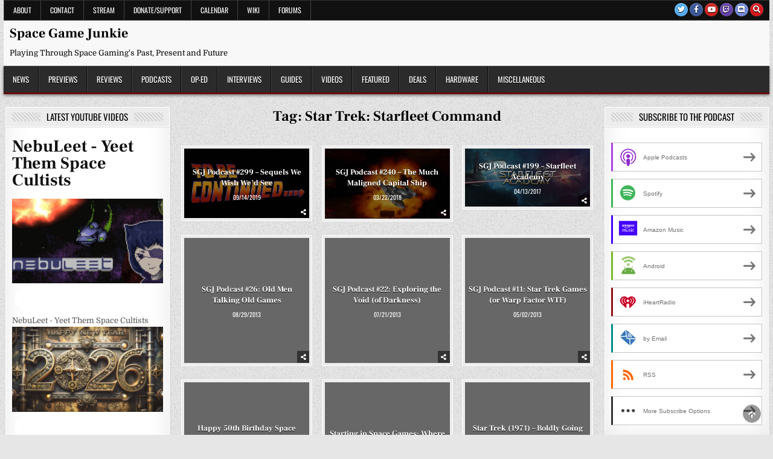

--- FILE ---
content_type: text/html; charset=UTF-8
request_url: https://www.spacegamejunkie.com/tag/star-trek-starfleet-command/
body_size: 44216
content:
<!DOCTYPE html>
<html lang="en-US">
<head><meta charset="UTF-8"><script>if(navigator.userAgent.match(/MSIE|Internet Explorer/i)||navigator.userAgent.match(/Trident\/7\..*?rv:11/i)){var href=document.location.href;if(!href.match(/[?&]nowprocket/)){if(href.indexOf("?")==-1){if(href.indexOf("#")==-1){document.location.href=href+"?nowprocket=1"}else{document.location.href=href.replace("#","?nowprocket=1#")}}else{if(href.indexOf("#")==-1){document.location.href=href+"&nowprocket=1"}else{document.location.href=href.replace("#","&nowprocket=1#")}}}}</script><script>(()=>{class RocketLazyLoadScripts{constructor(){this.v="2.0.4",this.userEvents=["keydown","keyup","mousedown","mouseup","mousemove","mouseover","mouseout","touchmove","touchstart","touchend","touchcancel","wheel","click","dblclick","input"],this.attributeEvents=["onblur","onclick","oncontextmenu","ondblclick","onfocus","onmousedown","onmouseenter","onmouseleave","onmousemove","onmouseout","onmouseover","onmouseup","onmousewheel","onscroll","onsubmit"]}async t(){this.i(),this.o(),/iP(ad|hone)/.test(navigator.userAgent)&&this.h(),this.u(),this.l(this),this.m(),this.k(this),this.p(this),this._(),await Promise.all([this.R(),this.L()]),this.lastBreath=Date.now(),this.S(this),this.P(),this.D(),this.O(),this.M(),await this.C(this.delayedScripts.normal),await this.C(this.delayedScripts.defer),await this.C(this.delayedScripts.async),await this.T(),await this.F(),await this.j(),await this.A(),window.dispatchEvent(new Event("rocket-allScriptsLoaded")),this.everythingLoaded=!0,this.lastTouchEnd&&await new Promise(t=>setTimeout(t,500-Date.now()+this.lastTouchEnd)),this.I(),this.H(),this.U(),this.W()}i(){this.CSPIssue=sessionStorage.getItem("rocketCSPIssue"),document.addEventListener("securitypolicyviolation",t=>{this.CSPIssue||"script-src-elem"!==t.violatedDirective||"data"!==t.blockedURI||(this.CSPIssue=!0,sessionStorage.setItem("rocketCSPIssue",!0))},{isRocket:!0})}o(){window.addEventListener("pageshow",t=>{this.persisted=t.persisted,this.realWindowLoadedFired=!0},{isRocket:!0}),window.addEventListener("pagehide",()=>{this.onFirstUserAction=null},{isRocket:!0})}h(){let t;function e(e){t=e}window.addEventListener("touchstart",e,{isRocket:!0}),window.addEventListener("touchend",function i(o){o.changedTouches[0]&&t.changedTouches[0]&&Math.abs(o.changedTouches[0].pageX-t.changedTouches[0].pageX)<10&&Math.abs(o.changedTouches[0].pageY-t.changedTouches[0].pageY)<10&&o.timeStamp-t.timeStamp<200&&(window.removeEventListener("touchstart",e,{isRocket:!0}),window.removeEventListener("touchend",i,{isRocket:!0}),"INPUT"===o.target.tagName&&"text"===o.target.type||(o.target.dispatchEvent(new TouchEvent("touchend",{target:o.target,bubbles:!0})),o.target.dispatchEvent(new MouseEvent("mouseover",{target:o.target,bubbles:!0})),o.target.dispatchEvent(new PointerEvent("click",{target:o.target,bubbles:!0,cancelable:!0,detail:1,clientX:o.changedTouches[0].clientX,clientY:o.changedTouches[0].clientY})),event.preventDefault()))},{isRocket:!0})}q(t){this.userActionTriggered||("mousemove"!==t.type||this.firstMousemoveIgnored?"keyup"===t.type||"mouseover"===t.type||"mouseout"===t.type||(this.userActionTriggered=!0,this.onFirstUserAction&&this.onFirstUserAction()):this.firstMousemoveIgnored=!0),"click"===t.type&&t.preventDefault(),t.stopPropagation(),t.stopImmediatePropagation(),"touchstart"===this.lastEvent&&"touchend"===t.type&&(this.lastTouchEnd=Date.now()),"click"===t.type&&(this.lastTouchEnd=0),this.lastEvent=t.type,t.composedPath&&t.composedPath()[0].getRootNode()instanceof ShadowRoot&&(t.rocketTarget=t.composedPath()[0]),this.savedUserEvents.push(t)}u(){this.savedUserEvents=[],this.userEventHandler=this.q.bind(this),this.userEvents.forEach(t=>window.addEventListener(t,this.userEventHandler,{passive:!1,isRocket:!0})),document.addEventListener("visibilitychange",this.userEventHandler,{isRocket:!0})}U(){this.userEvents.forEach(t=>window.removeEventListener(t,this.userEventHandler,{passive:!1,isRocket:!0})),document.removeEventListener("visibilitychange",this.userEventHandler,{isRocket:!0}),this.savedUserEvents.forEach(t=>{(t.rocketTarget||t.target).dispatchEvent(new window[t.constructor.name](t.type,t))})}m(){const t="return false",e=Array.from(this.attributeEvents,t=>"data-rocket-"+t),i="["+this.attributeEvents.join("],[")+"]",o="[data-rocket-"+this.attributeEvents.join("],[data-rocket-")+"]",s=(e,i,o)=>{o&&o!==t&&(e.setAttribute("data-rocket-"+i,o),e["rocket"+i]=new Function("event",o),e.setAttribute(i,t))};new MutationObserver(t=>{for(const n of t)"attributes"===n.type&&(n.attributeName.startsWith("data-rocket-")||this.everythingLoaded?n.attributeName.startsWith("data-rocket-")&&this.everythingLoaded&&this.N(n.target,n.attributeName.substring(12)):s(n.target,n.attributeName,n.target.getAttribute(n.attributeName))),"childList"===n.type&&n.addedNodes.forEach(t=>{if(t.nodeType===Node.ELEMENT_NODE)if(this.everythingLoaded)for(const i of[t,...t.querySelectorAll(o)])for(const t of i.getAttributeNames())e.includes(t)&&this.N(i,t.substring(12));else for(const e of[t,...t.querySelectorAll(i)])for(const t of e.getAttributeNames())this.attributeEvents.includes(t)&&s(e,t,e.getAttribute(t))})}).observe(document,{subtree:!0,childList:!0,attributeFilter:[...this.attributeEvents,...e]})}I(){this.attributeEvents.forEach(t=>{document.querySelectorAll("[data-rocket-"+t+"]").forEach(e=>{this.N(e,t)})})}N(t,e){const i=t.getAttribute("data-rocket-"+e);i&&(t.setAttribute(e,i),t.removeAttribute("data-rocket-"+e))}k(t){Object.defineProperty(HTMLElement.prototype,"onclick",{get(){return this.rocketonclick||null},set(e){this.rocketonclick=e,this.setAttribute(t.everythingLoaded?"onclick":"data-rocket-onclick","this.rocketonclick(event)")}})}S(t){function e(e,i){let o=e[i];e[i]=null,Object.defineProperty(e,i,{get:()=>o,set(s){t.everythingLoaded?o=s:e["rocket"+i]=o=s}})}e(document,"onreadystatechange"),e(window,"onload"),e(window,"onpageshow");try{Object.defineProperty(document,"readyState",{get:()=>t.rocketReadyState,set(e){t.rocketReadyState=e},configurable:!0}),document.readyState="loading"}catch(t){console.log("WPRocket DJE readyState conflict, bypassing")}}l(t){this.originalAddEventListener=EventTarget.prototype.addEventListener,this.originalRemoveEventListener=EventTarget.prototype.removeEventListener,this.savedEventListeners=[],EventTarget.prototype.addEventListener=function(e,i,o){o&&o.isRocket||!t.B(e,this)&&!t.userEvents.includes(e)||t.B(e,this)&&!t.userActionTriggered||e.startsWith("rocket-")||t.everythingLoaded?t.originalAddEventListener.call(this,e,i,o):(t.savedEventListeners.push({target:this,remove:!1,type:e,func:i,options:o}),"mouseenter"!==e&&"mouseleave"!==e||t.originalAddEventListener.call(this,e,t.savedUserEvents.push,o))},EventTarget.prototype.removeEventListener=function(e,i,o){o&&o.isRocket||!t.B(e,this)&&!t.userEvents.includes(e)||t.B(e,this)&&!t.userActionTriggered||e.startsWith("rocket-")||t.everythingLoaded?t.originalRemoveEventListener.call(this,e,i,o):t.savedEventListeners.push({target:this,remove:!0,type:e,func:i,options:o})}}J(t,e){this.savedEventListeners=this.savedEventListeners.filter(i=>{let o=i.type,s=i.target||window;return e!==o||t!==s||(this.B(o,s)&&(i.type="rocket-"+o),this.$(i),!1)})}H(){EventTarget.prototype.addEventListener=this.originalAddEventListener,EventTarget.prototype.removeEventListener=this.originalRemoveEventListener,this.savedEventListeners.forEach(t=>this.$(t))}$(t){t.remove?this.originalRemoveEventListener.call(t.target,t.type,t.func,t.options):this.originalAddEventListener.call(t.target,t.type,t.func,t.options)}p(t){let e;function i(e){return t.everythingLoaded?e:e.split(" ").map(t=>"load"===t||t.startsWith("load.")?"rocket-jquery-load":t).join(" ")}function o(o){function s(e){const s=o.fn[e];o.fn[e]=o.fn.init.prototype[e]=function(){return this[0]===window&&t.userActionTriggered&&("string"==typeof arguments[0]||arguments[0]instanceof String?arguments[0]=i(arguments[0]):"object"==typeof arguments[0]&&Object.keys(arguments[0]).forEach(t=>{const e=arguments[0][t];delete arguments[0][t],arguments[0][i(t)]=e})),s.apply(this,arguments),this}}if(o&&o.fn&&!t.allJQueries.includes(o)){const e={DOMContentLoaded:[],"rocket-DOMContentLoaded":[]};for(const t in e)document.addEventListener(t,()=>{e[t].forEach(t=>t())},{isRocket:!0});o.fn.ready=o.fn.init.prototype.ready=function(i){function s(){parseInt(o.fn.jquery)>2?setTimeout(()=>i.bind(document)(o)):i.bind(document)(o)}return"function"==typeof i&&(t.realDomReadyFired?!t.userActionTriggered||t.fauxDomReadyFired?s():e["rocket-DOMContentLoaded"].push(s):e.DOMContentLoaded.push(s)),o([])},s("on"),s("one"),s("off"),t.allJQueries.push(o)}e=o}t.allJQueries=[],o(window.jQuery),Object.defineProperty(window,"jQuery",{get:()=>e,set(t){o(t)}})}P(){const t=new Map;document.write=document.writeln=function(e){const i=document.currentScript,o=document.createRange(),s=i.parentElement;let n=t.get(i);void 0===n&&(n=i.nextSibling,t.set(i,n));const c=document.createDocumentFragment();o.setStart(c,0),c.appendChild(o.createContextualFragment(e)),s.insertBefore(c,n)}}async R(){return new Promise(t=>{this.userActionTriggered?t():this.onFirstUserAction=t})}async L(){return new Promise(t=>{document.addEventListener("DOMContentLoaded",()=>{this.realDomReadyFired=!0,t()},{isRocket:!0})})}async j(){return this.realWindowLoadedFired?Promise.resolve():new Promise(t=>{window.addEventListener("load",t,{isRocket:!0})})}M(){this.pendingScripts=[];this.scriptsMutationObserver=new MutationObserver(t=>{for(const e of t)e.addedNodes.forEach(t=>{"SCRIPT"!==t.tagName||t.noModule||t.isWPRocket||this.pendingScripts.push({script:t,promise:new Promise(e=>{const i=()=>{const i=this.pendingScripts.findIndex(e=>e.script===t);i>=0&&this.pendingScripts.splice(i,1),e()};t.addEventListener("load",i,{isRocket:!0}),t.addEventListener("error",i,{isRocket:!0}),setTimeout(i,1e3)})})})}),this.scriptsMutationObserver.observe(document,{childList:!0,subtree:!0})}async F(){await this.X(),this.pendingScripts.length?(await this.pendingScripts[0].promise,await this.F()):this.scriptsMutationObserver.disconnect()}D(){this.delayedScripts={normal:[],async:[],defer:[]},document.querySelectorAll("script[type$=rocketlazyloadscript]").forEach(t=>{t.hasAttribute("data-rocket-src")?t.hasAttribute("async")&&!1!==t.async?this.delayedScripts.async.push(t):t.hasAttribute("defer")&&!1!==t.defer||"module"===t.getAttribute("data-rocket-type")?this.delayedScripts.defer.push(t):this.delayedScripts.normal.push(t):this.delayedScripts.normal.push(t)})}async _(){await this.L();let t=[];document.querySelectorAll("script[type$=rocketlazyloadscript][data-rocket-src]").forEach(e=>{let i=e.getAttribute("data-rocket-src");if(i&&!i.startsWith("data:")){i.startsWith("//")&&(i=location.protocol+i);try{const o=new URL(i).origin;o!==location.origin&&t.push({src:o,crossOrigin:e.crossOrigin||"module"===e.getAttribute("data-rocket-type")})}catch(t){}}}),t=[...new Map(t.map(t=>[JSON.stringify(t),t])).values()],this.Y(t,"preconnect")}async G(t){if(await this.K(),!0!==t.noModule||!("noModule"in HTMLScriptElement.prototype))return new Promise(e=>{let i;function o(){(i||t).setAttribute("data-rocket-status","executed"),e()}try{if(navigator.userAgent.includes("Firefox/")||""===navigator.vendor||this.CSPIssue)i=document.createElement("script"),[...t.attributes].forEach(t=>{let e=t.nodeName;"type"!==e&&("data-rocket-type"===e&&(e="type"),"data-rocket-src"===e&&(e="src"),i.setAttribute(e,t.nodeValue))}),t.text&&(i.text=t.text),t.nonce&&(i.nonce=t.nonce),i.hasAttribute("src")?(i.addEventListener("load",o,{isRocket:!0}),i.addEventListener("error",()=>{i.setAttribute("data-rocket-status","failed-network"),e()},{isRocket:!0}),setTimeout(()=>{i.isConnected||e()},1)):(i.text=t.text,o()),i.isWPRocket=!0,t.parentNode.replaceChild(i,t);else{const i=t.getAttribute("data-rocket-type"),s=t.getAttribute("data-rocket-src");i?(t.type=i,t.removeAttribute("data-rocket-type")):t.removeAttribute("type"),t.addEventListener("load",o,{isRocket:!0}),t.addEventListener("error",i=>{this.CSPIssue&&i.target.src.startsWith("data:")?(console.log("WPRocket: CSP fallback activated"),t.removeAttribute("src"),this.G(t).then(e)):(t.setAttribute("data-rocket-status","failed-network"),e())},{isRocket:!0}),s?(t.fetchPriority="high",t.removeAttribute("data-rocket-src"),t.src=s):t.src="data:text/javascript;base64,"+window.btoa(unescape(encodeURIComponent(t.text)))}}catch(i){t.setAttribute("data-rocket-status","failed-transform"),e()}});t.setAttribute("data-rocket-status","skipped")}async C(t){const e=t.shift();return e?(e.isConnected&&await this.G(e),this.C(t)):Promise.resolve()}O(){this.Y([...this.delayedScripts.normal,...this.delayedScripts.defer,...this.delayedScripts.async],"preload")}Y(t,e){this.trash=this.trash||[];let i=!0;var o=document.createDocumentFragment();t.forEach(t=>{const s=t.getAttribute&&t.getAttribute("data-rocket-src")||t.src;if(s&&!s.startsWith("data:")){const n=document.createElement("link");n.href=s,n.rel=e,"preconnect"!==e&&(n.as="script",n.fetchPriority=i?"high":"low"),t.getAttribute&&"module"===t.getAttribute("data-rocket-type")&&(n.crossOrigin=!0),t.crossOrigin&&(n.crossOrigin=t.crossOrigin),t.integrity&&(n.integrity=t.integrity),t.nonce&&(n.nonce=t.nonce),o.appendChild(n),this.trash.push(n),i=!1}}),document.head.appendChild(o)}W(){this.trash.forEach(t=>t.remove())}async T(){try{document.readyState="interactive"}catch(t){}this.fauxDomReadyFired=!0;try{await this.K(),this.J(document,"readystatechange"),document.dispatchEvent(new Event("rocket-readystatechange")),await this.K(),document.rocketonreadystatechange&&document.rocketonreadystatechange(),await this.K(),this.J(document,"DOMContentLoaded"),document.dispatchEvent(new Event("rocket-DOMContentLoaded")),await this.K(),this.J(window,"DOMContentLoaded"),window.dispatchEvent(new Event("rocket-DOMContentLoaded"))}catch(t){console.error(t)}}async A(){try{document.readyState="complete"}catch(t){}try{await this.K(),this.J(document,"readystatechange"),document.dispatchEvent(new Event("rocket-readystatechange")),await this.K(),document.rocketonreadystatechange&&document.rocketonreadystatechange(),await this.K(),this.J(window,"load"),window.dispatchEvent(new Event("rocket-load")),await this.K(),window.rocketonload&&window.rocketonload(),await this.K(),this.allJQueries.forEach(t=>t(window).trigger("rocket-jquery-load")),await this.K(),this.J(window,"pageshow");const t=new Event("rocket-pageshow");t.persisted=this.persisted,window.dispatchEvent(t),await this.K(),window.rocketonpageshow&&window.rocketonpageshow({persisted:this.persisted})}catch(t){console.error(t)}}async K(){Date.now()-this.lastBreath>45&&(await this.X(),this.lastBreath=Date.now())}async X(){return document.hidden?new Promise(t=>setTimeout(t)):new Promise(t=>requestAnimationFrame(t))}B(t,e){return e===document&&"readystatechange"===t||(e===document&&"DOMContentLoaded"===t||(e===window&&"DOMContentLoaded"===t||(e===window&&"load"===t||e===window&&"pageshow"===t)))}static run(){(new RocketLazyLoadScripts).t()}}RocketLazyLoadScripts.run()})();</script>

<meta name="viewport" content="width=device-width, initial-scale=1.0">
<link rel="profile" href="http://gmpg.org/xfn/11">
<meta name='robots' content='index, follow, max-image-preview:large, max-snippet:-1, max-video-preview:-1' />

<!-- Google Tag Manager for WordPress by gtm4wp.com -->
<script data-cfasync="false" data-pagespeed-no-defer>
	var gtm4wp_datalayer_name = "dataLayer";
	var dataLayer = dataLayer || [];
</script>
<!-- End Google Tag Manager for WordPress by gtm4wp.com -->
	<!-- This site is optimized with the Yoast SEO plugin v26.7 - https://yoast.com/wordpress/plugins/seo/ -->
	<title>Star Trek: Starfleet Command Archives - Space Game Junkie</title>
<link data-rocket-preload as="style" href="https://fonts.googleapis.com/css?family=Domine%3A400%2C700%7COswald%3A400%2C700%7CFrank%20Ruhl%20Libre%3A400%2C700&#038;display=swap" rel="preload">
<link href="https://fonts.googleapis.com/css?family=Domine%3A400%2C700%7COswald%3A400%2C700%7CFrank%20Ruhl%20Libre%3A400%2C700&#038;display=swap" media="print" onload="this.media=&#039;all&#039;" rel="stylesheet">
<style id="wpr-usedcss">img:is([sizes=auto i],[sizes^="auto," i]){contain-intrinsic-size:3000px 1500px}img.emoji{display:inline!important;border:none!important;box-shadow:none!important;height:1em!important;width:1em!important;margin:0 .07em!important;vertical-align:-.1em!important;background:0 0!important;padding:0!important}:where(.wp-block-button__link){border-radius:9999px;box-shadow:none;padding:calc(.667em + 2px) calc(1.333em + 2px);text-decoration:none}:root :where(.wp-block-button .wp-block-button__link.is-style-outline),:root :where(.wp-block-button.is-style-outline>.wp-block-button__link){border:2px solid;padding:.667em 1.333em}:root :where(.wp-block-button .wp-block-button__link.is-style-outline:not(.has-text-color)),:root :where(.wp-block-button.is-style-outline>.wp-block-button__link:not(.has-text-color)){color:currentColor}:root :where(.wp-block-button .wp-block-button__link.is-style-outline:not(.has-background)),:root :where(.wp-block-button.is-style-outline>.wp-block-button__link:not(.has-background)){background-color:initial;background-image:none}:where(.wp-block-calendar table:not(.has-background) th){background:#ddd}:where(.wp-block-columns){margin-bottom:1.75em}:where(.wp-block-columns.has-background){padding:1.25em 2.375em}:where(.wp-block-post-comments input[type=submit]){border:none}:where(.wp-block-cover-image:not(.has-text-color)),:where(.wp-block-cover:not(.has-text-color)){color:#fff}:where(.wp-block-cover-image.is-light:not(.has-text-color)),:where(.wp-block-cover.is-light:not(.has-text-color)){color:#000}:root :where(.wp-block-cover h1:not(.has-text-color)),:root :where(.wp-block-cover h2:not(.has-text-color)),:root :where(.wp-block-cover h3:not(.has-text-color)),:root :where(.wp-block-cover h4:not(.has-text-color)),:root :where(.wp-block-cover h5:not(.has-text-color)),:root :where(.wp-block-cover h6:not(.has-text-color)),:root :where(.wp-block-cover p:not(.has-text-color)){color:inherit}:where(.wp-block-file){margin-bottom:1.5em}:where(.wp-block-file__button){border-radius:2em;display:inline-block;padding:.5em 1em}:where(.wp-block-file__button):is(a):active,:where(.wp-block-file__button):is(a):focus,:where(.wp-block-file__button):is(a):hover,:where(.wp-block-file__button):is(a):visited{box-shadow:none;color:#fff;opacity:.85;text-decoration:none}:where(.wp-block-group.wp-block-group-is-layout-constrained){position:relative}:root :where(.wp-block-image.is-style-rounded img,.wp-block-image .is-style-rounded img){border-radius:9999px}:where(.wp-block-latest-comments:not([style*=line-height] .wp-block-latest-comments__comment)){line-height:1.1}:where(.wp-block-latest-comments:not([style*=line-height] .wp-block-latest-comments__comment-excerpt p)){line-height:1.8}:root :where(.wp-block-latest-posts.is-grid){padding:0}:root :where(.wp-block-latest-posts.wp-block-latest-posts__list){padding-left:0}ul{box-sizing:border-box}:root :where(.wp-block-list.has-background){padding:1.25em 2.375em}:where(.wp-block-navigation.has-background .wp-block-navigation-item a:not(.wp-element-button)),:where(.wp-block-navigation.has-background .wp-block-navigation-submenu a:not(.wp-element-button)){padding:.5em 1em}:where(.wp-block-navigation .wp-block-navigation__submenu-container .wp-block-navigation-item a:not(.wp-element-button)),:where(.wp-block-navigation .wp-block-navigation__submenu-container .wp-block-navigation-submenu a:not(.wp-element-button)),:where(.wp-block-navigation .wp-block-navigation__submenu-container .wp-block-navigation-submenu button.wp-block-navigation-item__content),:where(.wp-block-navigation .wp-block-navigation__submenu-container .wp-block-pages-list__item button.wp-block-navigation-item__content){padding:.5em 1em}:root :where(p.has-background){padding:1.25em 2.375em}:where(p.has-text-color:not(.has-link-color)) a{color:inherit}:where(.wp-block-post-comments-form) input:not([type=submit]),:where(.wp-block-post-comments-form) textarea{border:1px solid #949494;font-family:inherit;font-size:1em}:where(.wp-block-post-comments-form) input:where(:not([type=submit]):not([type=checkbox])),:where(.wp-block-post-comments-form) textarea{padding:calc(.667em + 2px)}:where(.wp-block-post-excerpt){box-sizing:border-box;margin-bottom:var(--wp--style--block-gap);margin-top:var(--wp--style--block-gap)}:where(.wp-block-preformatted.has-background){padding:1.25em 2.375em}:where(.wp-block-search__button){border:1px solid #ccc;padding:6px 10px}:where(.wp-block-search__input){font-family:inherit;font-size:inherit;font-style:inherit;font-weight:inherit;letter-spacing:inherit;line-height:inherit;text-transform:inherit}:where(.wp-block-search__button-inside .wp-block-search__inside-wrapper){border:1px solid #949494;box-sizing:border-box;padding:4px}:where(.wp-block-search__button-inside .wp-block-search__inside-wrapper) .wp-block-search__input{border:none;border-radius:0;padding:0 4px}:where(.wp-block-search__button-inside .wp-block-search__inside-wrapper) .wp-block-search__input:focus{outline:0}:where(.wp-block-search__button-inside .wp-block-search__inside-wrapper) :where(.wp-block-search__button){padding:4px 8px}:root :where(.wp-block-separator.is-style-dots){height:auto;line-height:1;text-align:center}:root :where(.wp-block-separator.is-style-dots):before{color:currentColor;content:"···";font-family:serif;font-size:1.5em;letter-spacing:2em;padding-left:2em}:root :where(.wp-block-site-logo.is-style-rounded){border-radius:9999px}:where(.wp-block-social-links:not(.is-style-logos-only)) .wp-social-link{background-color:#f0f0f0;color:#444}:where(.wp-block-social-links:not(.is-style-logos-only)) .wp-social-link-amazon{background-color:#f90;color:#fff}:where(.wp-block-social-links:not(.is-style-logos-only)) .wp-social-link-bandcamp{background-color:#1ea0c3;color:#fff}:where(.wp-block-social-links:not(.is-style-logos-only)) .wp-social-link-behance{background-color:#0757fe;color:#fff}:where(.wp-block-social-links:not(.is-style-logos-only)) .wp-social-link-bluesky{background-color:#0a7aff;color:#fff}:where(.wp-block-social-links:not(.is-style-logos-only)) .wp-social-link-codepen{background-color:#1e1f26;color:#fff}:where(.wp-block-social-links:not(.is-style-logos-only)) .wp-social-link-deviantart{background-color:#02e49b;color:#fff}:where(.wp-block-social-links:not(.is-style-logos-only)) .wp-social-link-discord{background-color:#5865f2;color:#fff}:where(.wp-block-social-links:not(.is-style-logos-only)) .wp-social-link-dribbble{background-color:#e94c89;color:#fff}:where(.wp-block-social-links:not(.is-style-logos-only)) .wp-social-link-dropbox{background-color:#4280ff;color:#fff}:where(.wp-block-social-links:not(.is-style-logos-only)) .wp-social-link-etsy{background-color:#f45800;color:#fff}:where(.wp-block-social-links:not(.is-style-logos-only)) .wp-social-link-facebook{background-color:#0866ff;color:#fff}:where(.wp-block-social-links:not(.is-style-logos-only)) .wp-social-link-fivehundredpx{background-color:#000;color:#fff}:where(.wp-block-social-links:not(.is-style-logos-only)) .wp-social-link-flickr{background-color:#0461dd;color:#fff}:where(.wp-block-social-links:not(.is-style-logos-only)) .wp-social-link-foursquare{background-color:#e65678;color:#fff}:where(.wp-block-social-links:not(.is-style-logos-only)) .wp-social-link-github{background-color:#24292d;color:#fff}:where(.wp-block-social-links:not(.is-style-logos-only)) .wp-social-link-goodreads{background-color:#eceadd;color:#382110}:where(.wp-block-social-links:not(.is-style-logos-only)) .wp-social-link-google{background-color:#ea4434;color:#fff}:where(.wp-block-social-links:not(.is-style-logos-only)) .wp-social-link-gravatar{background-color:#1d4fc4;color:#fff}:where(.wp-block-social-links:not(.is-style-logos-only)) .wp-social-link-instagram{background-color:#f00075;color:#fff}:where(.wp-block-social-links:not(.is-style-logos-only)) .wp-social-link-lastfm{background-color:#e21b24;color:#fff}:where(.wp-block-social-links:not(.is-style-logos-only)) .wp-social-link-linkedin{background-color:#0d66c2;color:#fff}:where(.wp-block-social-links:not(.is-style-logos-only)) .wp-social-link-mastodon{background-color:#3288d4;color:#fff}:where(.wp-block-social-links:not(.is-style-logos-only)) .wp-social-link-medium{background-color:#000;color:#fff}:where(.wp-block-social-links:not(.is-style-logos-only)) .wp-social-link-meetup{background-color:#f6405f;color:#fff}:where(.wp-block-social-links:not(.is-style-logos-only)) .wp-social-link-patreon{background-color:#000;color:#fff}:where(.wp-block-social-links:not(.is-style-logos-only)) .wp-social-link-pinterest{background-color:#e60122;color:#fff}:where(.wp-block-social-links:not(.is-style-logos-only)) .wp-social-link-pocket{background-color:#ef4155;color:#fff}:where(.wp-block-social-links:not(.is-style-logos-only)) .wp-social-link-reddit{background-color:#ff4500;color:#fff}:where(.wp-block-social-links:not(.is-style-logos-only)) .wp-social-link-skype{background-color:#0478d7;color:#fff}:where(.wp-block-social-links:not(.is-style-logos-only)) .wp-social-link-snapchat{background-color:#fefc00;color:#fff;stroke:#000}:where(.wp-block-social-links:not(.is-style-logos-only)) .wp-social-link-soundcloud{background-color:#ff5600;color:#fff}:where(.wp-block-social-links:not(.is-style-logos-only)) .wp-social-link-spotify{background-color:#1bd760;color:#fff}:where(.wp-block-social-links:not(.is-style-logos-only)) .wp-social-link-telegram{background-color:#2aabee;color:#fff}:where(.wp-block-social-links:not(.is-style-logos-only)) .wp-social-link-threads{background-color:#000;color:#fff}:where(.wp-block-social-links:not(.is-style-logos-only)) .wp-social-link-tiktok{background-color:#000;color:#fff}:where(.wp-block-social-links:not(.is-style-logos-only)) .wp-social-link-tumblr{background-color:#011835;color:#fff}:where(.wp-block-social-links:not(.is-style-logos-only)) .wp-social-link-twitch{background-color:#6440a4;color:#fff}:where(.wp-block-social-links:not(.is-style-logos-only)) .wp-social-link-twitter{background-color:#1da1f2;color:#fff}:where(.wp-block-social-links:not(.is-style-logos-only)) .wp-social-link-vimeo{background-color:#1eb7ea;color:#fff}:where(.wp-block-social-links:not(.is-style-logos-only)) .wp-social-link-vk{background-color:#4680c2;color:#fff}:where(.wp-block-social-links:not(.is-style-logos-only)) .wp-social-link-wordpress{background-color:#3499cd;color:#fff}:where(.wp-block-social-links:not(.is-style-logos-only)) .wp-social-link-whatsapp{background-color:#25d366;color:#fff}:where(.wp-block-social-links:not(.is-style-logos-only)) .wp-social-link-x{background-color:#000;color:#fff}:where(.wp-block-social-links:not(.is-style-logos-only)) .wp-social-link-yelp{background-color:#d32422;color:#fff}:where(.wp-block-social-links:not(.is-style-logos-only)) .wp-social-link-youtube{background-color:red;color:#fff}:where(.wp-block-social-links.is-style-logos-only) .wp-social-link{background:0 0}:where(.wp-block-social-links.is-style-logos-only) .wp-social-link svg{height:1.25em;width:1.25em}:where(.wp-block-social-links.is-style-logos-only) .wp-social-link-amazon{color:#f90}:where(.wp-block-social-links.is-style-logos-only) .wp-social-link-bandcamp{color:#1ea0c3}:where(.wp-block-social-links.is-style-logos-only) .wp-social-link-behance{color:#0757fe}:where(.wp-block-social-links.is-style-logos-only) .wp-social-link-bluesky{color:#0a7aff}:where(.wp-block-social-links.is-style-logos-only) .wp-social-link-codepen{color:#1e1f26}:where(.wp-block-social-links.is-style-logos-only) .wp-social-link-deviantart{color:#02e49b}:where(.wp-block-social-links.is-style-logos-only) .wp-social-link-discord{color:#5865f2}:where(.wp-block-social-links.is-style-logos-only) .wp-social-link-dribbble{color:#e94c89}:where(.wp-block-social-links.is-style-logos-only) .wp-social-link-dropbox{color:#4280ff}:where(.wp-block-social-links.is-style-logos-only) .wp-social-link-etsy{color:#f45800}:where(.wp-block-social-links.is-style-logos-only) .wp-social-link-facebook{color:#0866ff}:where(.wp-block-social-links.is-style-logos-only) .wp-social-link-fivehundredpx{color:#000}:where(.wp-block-social-links.is-style-logos-only) .wp-social-link-flickr{color:#0461dd}:where(.wp-block-social-links.is-style-logos-only) .wp-social-link-foursquare{color:#e65678}:where(.wp-block-social-links.is-style-logos-only) .wp-social-link-github{color:#24292d}:where(.wp-block-social-links.is-style-logos-only) .wp-social-link-goodreads{color:#382110}:where(.wp-block-social-links.is-style-logos-only) .wp-social-link-google{color:#ea4434}:where(.wp-block-social-links.is-style-logos-only) .wp-social-link-gravatar{color:#1d4fc4}:where(.wp-block-social-links.is-style-logos-only) .wp-social-link-instagram{color:#f00075}:where(.wp-block-social-links.is-style-logos-only) .wp-social-link-lastfm{color:#e21b24}:where(.wp-block-social-links.is-style-logos-only) .wp-social-link-linkedin{color:#0d66c2}:where(.wp-block-social-links.is-style-logos-only) .wp-social-link-mastodon{color:#3288d4}:where(.wp-block-social-links.is-style-logos-only) .wp-social-link-medium{color:#000}:where(.wp-block-social-links.is-style-logos-only) .wp-social-link-meetup{color:#f6405f}:where(.wp-block-social-links.is-style-logos-only) .wp-social-link-patreon{color:#000}:where(.wp-block-social-links.is-style-logos-only) .wp-social-link-pinterest{color:#e60122}:where(.wp-block-social-links.is-style-logos-only) .wp-social-link-pocket{color:#ef4155}:where(.wp-block-social-links.is-style-logos-only) .wp-social-link-reddit{color:#ff4500}:where(.wp-block-social-links.is-style-logos-only) .wp-social-link-skype{color:#0478d7}:where(.wp-block-social-links.is-style-logos-only) .wp-social-link-snapchat{color:#fff;stroke:#000}:where(.wp-block-social-links.is-style-logos-only) .wp-social-link-soundcloud{color:#ff5600}:where(.wp-block-social-links.is-style-logos-only) .wp-social-link-spotify{color:#1bd760}:where(.wp-block-social-links.is-style-logos-only) .wp-social-link-telegram{color:#2aabee}:where(.wp-block-social-links.is-style-logos-only) .wp-social-link-threads{color:#000}:where(.wp-block-social-links.is-style-logos-only) .wp-social-link-tiktok{color:#000}:where(.wp-block-social-links.is-style-logos-only) .wp-social-link-tumblr{color:#011835}:where(.wp-block-social-links.is-style-logos-only) .wp-social-link-twitch{color:#6440a4}:where(.wp-block-social-links.is-style-logos-only) .wp-social-link-twitter{color:#1da1f2}:where(.wp-block-social-links.is-style-logos-only) .wp-social-link-vimeo{color:#1eb7ea}:where(.wp-block-social-links.is-style-logos-only) .wp-social-link-vk{color:#4680c2}:where(.wp-block-social-links.is-style-logos-only) .wp-social-link-whatsapp{color:#25d366}:where(.wp-block-social-links.is-style-logos-only) .wp-social-link-wordpress{color:#3499cd}:where(.wp-block-social-links.is-style-logos-only) .wp-social-link-x{color:#000}:where(.wp-block-social-links.is-style-logos-only) .wp-social-link-yelp{color:#d32422}:where(.wp-block-social-links.is-style-logos-only) .wp-social-link-youtube{color:red}:root :where(.wp-block-social-links .wp-social-link a){padding:.25em}:root :where(.wp-block-social-links.is-style-logos-only .wp-social-link a){padding:0}:root :where(.wp-block-social-links.is-style-pill-shape .wp-social-link a){padding-left:.6666666667em;padding-right:.6666666667em}:root :where(.wp-block-tag-cloud.is-style-outline){display:flex;flex-wrap:wrap;gap:1ch}:root :where(.wp-block-tag-cloud.is-style-outline a){border:1px solid;font-size:unset!important;margin-right:0;padding:1ch 2ch;text-decoration:none!important}:root :where(.wp-block-table-of-contents){box-sizing:border-box}:where(.wp-block-term-description){box-sizing:border-box;margin-bottom:var(--wp--style--block-gap);margin-top:var(--wp--style--block-gap)}:where(pre.wp-block-verse){font-family:inherit}:root{--wp--preset--font-size--normal:16px;--wp--preset--font-size--huge:42px}.screen-reader-text{border:0;clip-path:inset(50%);height:1px;margin:-1px;overflow:hidden;padding:0;position:absolute;width:1px;word-wrap:normal!important}.screen-reader-text:focus{background-color:#ddd;clip-path:none;color:#444;display:block;font-size:1em;height:auto;left:5px;line-height:normal;padding:15px 23px 14px;text-decoration:none;top:5px;width:auto;z-index:100000}html :where(.has-border-color){border-style:solid}html :where([style*=border-top-color]){border-top-style:solid}html :where([style*=border-right-color]){border-right-style:solid}html :where([style*=border-bottom-color]){border-bottom-style:solid}html :where([style*=border-left-color]){border-left-style:solid}html :where([style*=border-width]){border-style:solid}html :where([style*=border-top-width]){border-top-style:solid}html :where([style*=border-right-width]){border-right-style:solid}html :where([style*=border-bottom-width]){border-bottom-style:solid}html :where([style*=border-left-width]){border-left-style:solid}html :where(img[class*=wp-image-]){height:auto;max-width:100%}:where(figure){margin:0 0 1em}html :where(.is-position-sticky){--wp-admin--admin-bar--position-offset:var(--wp-admin--admin-bar--height,0px)}@media screen and (max-width:600px){html :where(.is-position-sticky){--wp-admin--admin-bar--position-offset:0px}}:root :where(.wp-block-image figcaption){color:#555;font-size:13px;text-align:center}:where(.wp-block-group.has-background){padding:1.25em 2.375em}:root :where(.wp-block-template-part.has-background){margin-bottom:0;margin-top:0;padding:1.25em 2.375em}:root{--wp--preset--aspect-ratio--square:1;--wp--preset--aspect-ratio--4-3:4/3;--wp--preset--aspect-ratio--3-4:3/4;--wp--preset--aspect-ratio--3-2:3/2;--wp--preset--aspect-ratio--2-3:2/3;--wp--preset--aspect-ratio--16-9:16/9;--wp--preset--aspect-ratio--9-16:9/16;--wp--preset--color--black:#000000;--wp--preset--color--cyan-bluish-gray:#abb8c3;--wp--preset--color--white:#ffffff;--wp--preset--color--pale-pink:#f78da7;--wp--preset--color--vivid-red:#cf2e2e;--wp--preset--color--luminous-vivid-orange:#ff6900;--wp--preset--color--luminous-vivid-amber:#fcb900;--wp--preset--color--light-green-cyan:#7bdcb5;--wp--preset--color--vivid-green-cyan:#00d084;--wp--preset--color--pale-cyan-blue:#8ed1fc;--wp--preset--color--vivid-cyan-blue:#0693e3;--wp--preset--color--vivid-purple:#9b51e0;--wp--preset--gradient--vivid-cyan-blue-to-vivid-purple:linear-gradient(135deg,rgba(6, 147, 227, 1) 0%,rgb(155, 81, 224) 100%);--wp--preset--gradient--light-green-cyan-to-vivid-green-cyan:linear-gradient(135deg,rgb(122, 220, 180) 0%,rgb(0, 208, 130) 100%);--wp--preset--gradient--luminous-vivid-amber-to-luminous-vivid-orange:linear-gradient(135deg,rgba(252, 185, 0, 1) 0%,rgba(255, 105, 0, 1) 100%);--wp--preset--gradient--luminous-vivid-orange-to-vivid-red:linear-gradient(135deg,rgba(255, 105, 0, 1) 0%,rgb(207, 46, 46) 100%);--wp--preset--gradient--very-light-gray-to-cyan-bluish-gray:linear-gradient(135deg,rgb(238, 238, 238) 0%,rgb(169, 184, 195) 100%);--wp--preset--gradient--cool-to-warm-spectrum:linear-gradient(135deg,rgb(74, 234, 220) 0%,rgb(151, 120, 209) 20%,rgb(207, 42, 186) 40%,rgb(238, 44, 130) 60%,rgb(251, 105, 98) 80%,rgb(254, 248, 76) 100%);--wp--preset--gradient--blush-light-purple:linear-gradient(135deg,rgb(255, 206, 236) 0%,rgb(152, 150, 240) 100%);--wp--preset--gradient--blush-bordeaux:linear-gradient(135deg,rgb(254, 205, 165) 0%,rgb(254, 45, 45) 50%,rgb(107, 0, 62) 100%);--wp--preset--gradient--luminous-dusk:linear-gradient(135deg,rgb(255, 203, 112) 0%,rgb(199, 81, 192) 50%,rgb(65, 88, 208) 100%);--wp--preset--gradient--pale-ocean:linear-gradient(135deg,rgb(255, 245, 203) 0%,rgb(182, 227, 212) 50%,rgb(51, 167, 181) 100%);--wp--preset--gradient--electric-grass:linear-gradient(135deg,rgb(202, 248, 128) 0%,rgb(113, 206, 126) 100%);--wp--preset--gradient--midnight:linear-gradient(135deg,rgb(2, 3, 129) 0%,rgb(40, 116, 252) 100%);--wp--preset--font-size--small:13px;--wp--preset--font-size--medium:20px;--wp--preset--font-size--large:36px;--wp--preset--font-size--x-large:42px;--wp--preset--spacing--20:0.44rem;--wp--preset--spacing--30:0.67rem;--wp--preset--spacing--40:1rem;--wp--preset--spacing--50:1.5rem;--wp--preset--spacing--60:2.25rem;--wp--preset--spacing--70:3.38rem;--wp--preset--spacing--80:5.06rem;--wp--preset--shadow--natural:6px 6px 9px rgba(0, 0, 0, .2);--wp--preset--shadow--deep:12px 12px 50px rgba(0, 0, 0, .4);--wp--preset--shadow--sharp:6px 6px 0px rgba(0, 0, 0, .2);--wp--preset--shadow--outlined:6px 6px 0px -3px rgba(255, 255, 255, 1),6px 6px rgba(0, 0, 0, 1);--wp--preset--shadow--crisp:6px 6px 0px rgba(0, 0, 0, 1)}:where(.is-layout-flex){gap:.5em}:where(.is-layout-grid){gap:.5em}:where(.wp-block-post-template.is-layout-flex){gap:1.25em}:where(.wp-block-post-template.is-layout-grid){gap:1.25em}:where(.wp-block-columns.is-layout-flex){gap:2em}:where(.wp-block-columns.is-layout-grid){gap:2em}:root :where(.wp-block-pullquote){font-size:1.5em;line-height:1.6}a,address,big,body,canvas,caption,code,div,dl,dt,em,fieldset,font,form,h1,h2,h3,header,html,i,iframe,img,label,legend,li,nav,object,p,small,span,table,tbody,time,tr,tt,ul,video{border:0;font-family:inherit;font-size:100%;font-style:inherit;font-weight:inherit;margin:0;outline:0;padding:0;vertical-align:baseline}html{font-family:sans-serif;font-size:62.5%;overflow-y:scroll;-webkit-text-size-adjust:100%;-ms-text-size-adjust:100%}body{background:#fff;line-height:1}header,main,nav{display:block}canvas,progress,video{display:inline-block;vertical-align:baseline}ul{list-style:none}table{border-collapse:separate;border-spacing:0}caption{font-weight:400;text-align:left}textarea{overflow:auto}optgroup{font-weight:700}a{background-color:transparent}a:focus{outline:dotted thin}a:active,a:hover{outline:0}a img{border:0}[hidden]{display:none}em,i{font-style:italic}small{font-size:80%}svg:not(:root){overflow:hidden}code{font-family:monospace,monospace;font-size:1em}button,input,optgroup,select,textarea{color:inherit;font:inherit;margin:0}button{overflow:visible}button,select{text-transform:none}button,html input[type=button],input[type=submit]{-webkit-appearance:button;cursor:pointer}button[disabled],html input[disabled]{cursor:default}button::-moz-focus-inner,input::-moz-focus-inner{border:0;padding:0}input{line-height:normal}input[type=checkbox],input[type=radio]{box-sizing:border-box;padding:0}input[type=number]::-webkit-inner-spin-button,input[type=number]::-webkit-outer-spin-button{height:auto}input[type=search]{-webkit-appearance:textfield;-moz-box-sizing:content-box;-webkit-box-sizing:content-box;box-sizing:content-box}input[type=search]::-webkit-search-cancel-button,input[type=search]::-webkit-search-decoration{-webkit-appearance:none}fieldset{border:1px solid silver;margin:0 2px;padding:.35em .625em .75em}html{-webkit-box-sizing:border-box;-moz-box-sizing:border-box;box-sizing:border-box}*,::after,::before{-webkit-box-sizing:inherit;-moz-box-sizing:inherit;box-sizing:inherit}object,video{max-width:100%}::-moz-selection{background-color:#333;color:#fff;text-shadow:none}::selection{background-color:#333;color:#fff;text-shadow:none}.clear{clear:both}.gridflex-clearfix:after,.gridflex-clearfix:before{content:" ";display:table}.gridflex-clearfix:after{clear:both}.screen-reader-text{border:0;clip:rect(1px,1px,1px,1px);-webkit-clip-path:inset(50%);clip-path:inset(50%);height:1px;width:1px;margin:-1px;overflow:hidden;padding:0;position:absolute!important;word-wrap:normal!important}.screen-reader-text:focus{background-color:#f1f1f1;-webkit-border-radius:3px;-moz-border-radius:3px;border-radius:3px;-webkit-box-shadow:0 0 2px 2px rgba(0,0,0,.6);-moz-box-shadow:0 0 2px 2px rgba(0,0,0,.6);box-shadow:0 0 2px 2px rgba(0,0,0,.6);clip:auto!important;-webkit-clip-path:none;clip-path:none;color:#21759b;display:block;font-size:1em;height:auto;width:auto;margin:0;left:5px;line-height:normal;padding:15px 23px 14px;text-decoration:none;top:5px;z-index:100000}.gridflex-sr-only{border:0;clip:rect(1px,1px,1px,1px);-webkit-clip-path:inset(50%);clip-path:inset(50%);height:1px;width:1px;margin:-1px;overflow:hidden;padding:0;position:absolute!important;word-wrap:normal!important}body{background:#e6e6e6;font:13px Domine,Arial,Helvetica,sans-serif;line-height:1.6;margin:0;padding:0}body,button,input,select,textarea{color:#555}button,input,select,textarea{font-family:inherit;font-size:inherit}button,select{max-width:100%}a{color:#666;text-decoration:none;-webkit-transition:.2s linear;-o-transition:.2s linear;-moz-transition:.2s linear;transition:all .2s linear}a:hover{color:#000;text-decoration:none}a:focus{outline:#666666 dotted 1px}h1{font:bold 32px 'Frank Ruhl Libre',Arial,sans-serif}h2{font:bold 28px 'Frank Ruhl Libre',Arial,sans-serif}h3{font:bold 24px 'Frank Ruhl Libre',Arial,sans-serif}h1,h2,h3{clear:both;line-height:1;margin:.6em 0}h1,h2,h3{color:#111}h1 a,h2 a,h3 a{font-weight:inherit}p{margin-bottom:.7em}address{margin:0 0 1.5em}code,tt{font:15px Consolas,"Andale Mono WT","Andale Mono","Lucida Console","Lucida Sans Typewriter","DejaVu Sans Mono","Bitstream Vera Sans Mono","Liberation Mono","Nimbus Mono L",Monaco,"Courier New",Courier,monospace}code{background:#ffffe0;color:#222;padding:1px;text-shadow:none}small{font-size:75%}big{font-size:125%}ul{margin:0 0 1.5em 2em}ul{list-style:disc}li>ul{margin-bottom:0;margin-left:1em}dt{font-weight:700}img{height:auto;max-width:100%}table{margin:0 0 1.5em;width:100%}caption{padding:4px 10px 4px 5px}caption{background:#eee}img{max-width:100%;height:auto}iframe,object{max-width:100%}button,input,select,textarea{font-size:100%;margin:0;vertical-align:baseline}button,input[type=button],input[type=submit]{border:1px solid #e6e6e6;-webkit-border-radius:0;-moz-border-radius:0;border-radius:0;background:#333;color:#fff;cursor:pointer;-webkit-appearance:button;font:13px Oswald,Arial,Helvetica,sans-serif;line-height:1;padding:.7em 1em;-webkit-transition:.4s ease-in-out;-o-transition:.4s ease-in-out;-moz-transition:.4s ease-in-out;transition:all .4s ease-in-out;text-transform:uppercase}button:hover,input[type=button]:hover,input[type=submit]:hover{background:#67080b}button:active,button:focus,input[type=button]:active,input[type=button]:focus,input[type=submit]:active,input[type=submit]:focus{background:#67080b}input[type=checkbox],input[type=radio]{padding:0}input[type=search]{-webkit-appearance:textfield;box-sizing:content-box}input[type=search]::-webkit-search-decoration{-webkit-appearance:none}input[type=email],input[type=number],input[type=search],input[type=text],input[type=url],textarea{color:#666;border:1px solid #ddd;-webkit-border-radius:3px;-moz-border-radius:3px;border-radius:3px}input[type=email]:focus,input[type=number]:focus,input[type=search]:focus,input[type=text]:focus,input[type=url]:focus,textarea:focus{color:#111;-webkit-box-shadow:0 0 6px rgba(0,0,0,.4) inset;-moz-box-shadow:0 0 6px rgba(0,0,0,.4) inset;box-shadow:0 0 6px rgba(0,0,0,.4) inset;-webkit-border-radius:0;-moz-border-radius:0;border-radius:0}input[type=email]:active,input[type=number]:active,input[type=search]:active,input[type=text]:active,input[type=url]:active,textarea:active{color:#111;-webkit-box-shadow:0 0 6px rgba(0,0,0,.4) inset;-moz-box-shadow:0 0 6px rgba(0,0,0,.4) inset;box-shadow:0 0 6px rgba(0,0,0,.4) inset;-webkit-border-radius:0;-moz-border-radius:0;border-radius:0}input[type=email],input[type=number],input[type=search],input[type=text],input[type=url]{padding:5px}textarea{overflow:auto;padding-left:3px;vertical-align:top;width:100%}.gridflex-outer-wrapper:after,.gridflex-outer-wrapper:before{content:" ";display:table}.gridflex-outer-wrapper:after{clear:both}.gridflex-outer-wrapper{position:relative;max-width:1450px;width:100%;margin:0 auto;padding:0}.gridflex-container:after,.gridflex-container:before{content:" ";display:table}.gridflex-container:after{clear:both}#gridflex-wrapper{position:relative;margin:0 auto}.gridflex-content-wrapper{position:relative;padding:0;word-wrap:break-word;display:-webkit-box;display:-webkit-flex;display:-moz-box;display:-ms-flexbox;display:flex;-webkit-box-orient:horizontal;-webkit-box-direction:normal;-webkit-flex-direction:row;-moz-box-orient:horizontal;-moz-box-direction:normal;-ms-flex-direction:row;flex-direction:row;-webkit-box-pack:justify;-webkit-justify-content:space-between;-moz-box-pack:justify;-ms-flex-pack:justify;justify-content:space-between;-webkit-box-align:stretch;-webkit-align-items:stretch;-moz-box-align:stretch;-ms-flex-align:stretch;align-items:stretch;-webkit-flex-wrap:wrap;-ms-flex-wrap:wrap;flex-wrap:wrap;-webkit-align-content:stretch;-ms-flex-line-pack:stretch;align-content:stretch}.gridflex-main-wrapper{position:relative;width:76%;margin:0;padding:0;float:left;word-wrap:break-word;overflow:hidden;-webkit-box-flex:0;-webkit-flex:0 0 76%;-moz-box-flex:0;-ms-flex:0 0 76%;flex:0 0 76%;max-width:76%;-webkit-box-ordinal-group:1;-webkit-order:0;-moz-box-ordinal-group:1;-ms-flex-order:0;order:0}.gridflex-sidebar-one-wrapper{position:relative;width:23.5%;margin:0;padding:0;float:left;word-wrap:break-word;overflow:hidden;-webkit-box-flex:0;-webkit-flex:0 0 23.5%;-moz-box-flex:0;-ms-flex:0 0 23.5%;flex:0 0 23.5%;max-width:23.5%;-webkit-box-ordinal-group:2;-webkit-order:1;-moz-box-ordinal-group:2;-ms-flex-order:1;order:1}.gridflex-sidebar-two-wrapper{position:relative;width:23.5%;margin:0;padding:0;float:left;word-wrap:break-word;overflow:hidden;-webkit-box-flex:0;-webkit-flex:0 0 23.5%;-moz-box-flex:0;-ms-flex:0 0 23.5%;flex:0 0 23.5%;max-width:23.5%;-webkit-box-ordinal-group:3;-webkit-order:2;-moz-box-ordinal-group:3;-ms-flex-order:2;order:2}.gridflex-main-wrapper-inside{padding:20px 0}.gridflex-sidebar-one-wrapper-inside{padding:20px 0 20px 15px}.gridflex-sidebar-two-wrapper-inside{padding:20px 0 20px 15px}.gridflex-layout-s1-c-s2 .gridflex-main-wrapper{width:54%;-webkit-box-flex:0;-webkit-flex:0 0 54%;-moz-box-flex:0;-ms-flex:0 0 54%;flex:0 0 54%;max-width:54%;-webkit-box-ordinal-group:2;-webkit-order:1;-moz-box-ordinal-group:2;-ms-flex-order:1;order:1}.gridflex-layout-s1-c-s2 .gridflex-sidebar-one-wrapper{width:22.8%;-webkit-box-flex:0;-webkit-flex:0 0 22.8%;-moz-box-flex:0;-ms-flex:0 0 22.8%;flex:0 0 22.8%;max-width:22.8%;-webkit-box-ordinal-group:1;-webkit-order:0;-moz-box-ordinal-group:1;-ms-flex-order:0;order:0}.gridflex-layout-s1-c-s2 .gridflex-sidebar-two-wrapper{width:22.8%;-webkit-box-flex:0;-webkit-flex:0 0 22.8%;-moz-box-flex:0;-ms-flex:0 0 22.8%;flex:0 0 22.8%;max-width:22.8%;-webkit-box-ordinal-group:3;-webkit-order:2;-moz-box-ordinal-group:3;-ms-flex-order:2;order:2}.gridflex-layout-s1-c-s2 .gridflex-main-wrapper-inside{padding:20px 0}.gridflex-layout-s1-c-s2 .gridflex-sidebar-one-wrapper-inside{padding:20px 15px 20px 0}.gridflex-layout-s1-c-s2 .gridflex-sidebar-two-wrapper-inside{padding:20px 0 20px 15px}@media only screen and (max-width:1476px){.gridflex-outer-wrapper{width:99%}}@media only screen and (max-width:960px){.gridflex-outer-wrapper{width:98%}.gridflex-main-wrapper{width:100%;float:none;-webkit-box-flex:0;-webkit-flex:0 0 100%;-moz-box-flex:0;-ms-flex:0 0 100%;flex:0 0 100%;max-width:100%;-webkit-box-ordinal-group:1;-webkit-order:0;-moz-box-ordinal-group:1;-ms-flex-order:0;order:0}.gridflex-sidebar-one-wrapper{width:100%;float:none;-webkit-box-flex:0;-webkit-flex:0 0 100%;-moz-box-flex:0;-ms-flex:0 0 100%;flex:0 0 100%;max-width:100%;-webkit-box-ordinal-group:2;-webkit-order:1;-moz-box-ordinal-group:2;-ms-flex-order:1;order:1}.gridflex-sidebar-two-wrapper{width:100%;float:none;-webkit-box-flex:0;-webkit-flex:0 0 100%;-moz-box-flex:0;-ms-flex:0 0 100%;flex:0 0 100%;max-width:100%;-webkit-box-ordinal-group:3;-webkit-order:2;-moz-box-ordinal-group:3;-ms-flex-order:2;order:2}.gridflex-layout-s1-c-s2 .gridflex-main-wrapper{width:100%;float:none;-webkit-box-flex:0;-webkit-flex:0 0 100%;-moz-box-flex:0;-ms-flex:0 0 100%;flex:0 0 100%;max-width:100%;-webkit-box-ordinal-group:1;-webkit-order:0;-moz-box-ordinal-group:1;-ms-flex-order:0;order:0}.gridflex-layout-s1-c-s2 .gridflex-sidebar-one-wrapper{width:100%;float:none;-webkit-box-flex:0;-webkit-flex:0 0 100%;-moz-box-flex:0;-ms-flex:0 0 100%;flex:0 0 100%;max-width:100%;-webkit-box-ordinal-group:2;-webkit-order:1;-moz-box-ordinal-group:2;-ms-flex-order:1;order:1}.gridflex-layout-s1-c-s2 .gridflex-sidebar-two-wrapper{width:100%;float:none;-webkit-box-flex:0;-webkit-flex:0 0 100%;-moz-box-flex:0;-ms-flex:0 0 100%;flex:0 0 100%;max-width:100%;-webkit-box-ordinal-group:3;-webkit-order:2;-moz-box-ordinal-group:3;-ms-flex-order:2;order:2}.gridflex-main-wrapper-inside{padding:20px 0!important}.gridflex-sidebar-one-wrapper-inside{padding:20px 0!important}.gridflex-sidebar-two-wrapper-inside{padding:20px 0!important}}.gridflex-site-header{clear:both;margin:0 auto;padding:0;border-bottom:none!important;position:relative;z-index:50}.gridflex-head-content{margin:0 auto;padding:0;position:relative;z-index:98}.gridflex-header-inside{background:#f8f8f8}.gridflex-header-inside-content{padding:10px}.gridflex-header-inside-container{display:-webkit-box;display:-webkit-flex;display:-moz-box;display:-ms-flexbox;display:flex;-webkit-box-orient:horizontal;-webkit-box-direction:normal;-webkit-flex-direction:row;-moz-box-orient:horizontal;-moz-box-direction:normal;-ms-flex-direction:row;flex-direction:row;-webkit-box-pack:justify;-webkit-justify-content:space-between;-moz-box-pack:justify;-ms-flex-pack:justify;justify-content:space-between;-webkit-box-align:stretch;-webkit-align-items:stretch;-moz-box-align:stretch;-ms-flex-align:stretch;align-items:stretch;-webkit-flex-wrap:wrap;-ms-flex-wrap:wrap;flex-wrap:wrap;-webkit-align-content:stretch;-ms-flex-line-pack:stretch;align-content:stretch}.gridflex-logo{float:left;width:40%;-webkit-box-flex:0;-webkit-flex:0 0 40%;-moz-box-flex:0;-ms-flex:0 0 40%;flex:0 0 40%;max-width:40%;-webkit-box-ordinal-group:1;-webkit-order:0;-moz-box-ordinal-group:1;-ms-flex-order:0;order:0;margin:0;text-align:left}.gridflex-header-banner{float:left;width:59.2%;-webkit-box-flex:0;-webkit-flex:0 0 59.2%;-moz-box-flex:0;-ms-flex:0 0 59.2%;flex:0 0 59.2%;max-width:59.2%;-webkit-box-ordinal-group:2;-webkit-order:1;-moz-box-ordinal-group:2;-ms-flex-order:1;order:1;margin:0;text-align:right}@media only screen and (max-width:1112px){.gridflex-logo{float:none;width:100%;-webkit-box-flex:0;-webkit-flex:0 0 100%;-moz-box-flex:0;-ms-flex:0 0 100%;flex:0 0 100%;max-width:100%;-webkit-box-ordinal-group:1;-webkit-order:0;-moz-box-ordinal-group:1;-ms-flex-order:0;order:0;text-align:center}.gridflex-header-banner{float:none;width:100%;-webkit-box-flex:0;-webkit-flex:0 0 100%;-moz-box-flex:0;-ms-flex:0 0 100%;flex:0 0 100%;max-width:100%;-webkit-box-ordinal-group:2;-webkit-order:1;-moz-box-ordinal-group:2;-ms-flex-order:1;order:1;margin:10px 0 0;text-align:center}}.gridflex-site-title{font:bold 22px 'Frank Ruhl Libre',Arial,Helvetica,sans-serif;margin:0 0 15px;line-height:1!important;color:#000;text-transform:none}.gridflex-site-title a{color:#000;text-decoration:none}.gridflex-site-title a:active,.gridflex-site-title a:focus,.gridflex-site-title a:hover{color:#67080b;text-decoration:none}.gridflex-site-description{font:13px Domine,Arial,Helvetica,sans-serif;line-height:1!important;color:#fff;margin:0 0 5px;text-transform:none}.gridflex-site-header.gridflex-fixed{position:fixed;width:100%;top:0;left:0;z-index:400}.gridflex-site-header.gridflex-fixed .gridflex-primary-menu-container-inside{margin:0 auto}.gridflex-primary-menu-container.gridflex-fixed{position:fixed;width:100%;top:0;left:0;z-index:400}.gridflex-primary-menu-container-inside{position:relative}.gridflex-nav-primary:before{content:" ";display:table}.gridflex-nav-primary:after{clear:both;content:" ";display:table}.gridflex-nav-primary{float:none;background:#2b2b2b;-webkit-box-shadow:0 2px 5px rgba(0,0,0,.5);-moz-box-shadow:0 2px 5px rgba(0,0,0,.5);box-shadow:0 2px 5px rgba(0,0,0,.5);border-top:1px solid #4c4949;border-bottom:3px solid #67080b}.gridflex-primary-nav-menu{line-height:1;margin:0;padding:0;width:100%;list-style:none;list-style-type:none}.gridflex-primary-nav-menu li{border-width:0;display:inline-block;margin:0;padding-bottom:0;text-align:left;float:left}.gridflex-primary-nav-menu a{border:none;color:#fff;text-shadow:0 1px 0 #000;display:block;padding:15px;position:relative}.gridflex-primary-nav-menu a:active,.gridflex-primary-nav-menu a:focus,.gridflex-primary-nav-menu a:hover{text-decoration:none}.gridflex-primary-nav-menu .children{margin:0;padding:0;left:-9999px;opacity:0;position:absolute;-webkit-transition:opacity .4s ease-in-out;-moz-transition:opacity .4s ease-in-out;-o-transition:opacity .4s ease-in-out;transition:opacity .4s ease-in-out;width:190px;z-index:99}.gridflex-primary-nav-menu .children a{border:1px solid #655f5f;border-top:none;letter-spacing:0;padding:16px 15px;position:relative;width:190px}.gridflex-primary-nav-menu .children li:first-child a{border-top:1px solid #655f5f}.gridflex-primary-nav-menu .children .children{margin:-47px 0 0 189px}.gridflex-primary-nav-menu li.gridflex-focus,.gridflex-primary-nav-menu li:hover{position:static}.gridflex-primary-nav-menu li.gridflex-focus>.children,.gridflex-primary-nav-menu li:hover>.children{left:auto;opacity:1}.gridflex-primary-nav-menu a{font:13px Oswald,Arial,Helvetica,sans-serif;line-height:1}.gridflex-primary-nav-menu>li>a{text-transform:uppercase}.gridflex-primary-nav-menu a:active,.gridflex-primary-nav-menu a:focus,.gridflex-primary-nav-menu a:hover{background:#67080b;color:#fff}.gridflex-primary-nav-menu .children{background:#4a4747}.gridflex-primary-nav-menu .children a{padding:16px 15px}.gridflex-primary-responsive-menu-icon{cursor:pointer;display:none;margin:0;text-align:left;padding:6px 10px;border:none;background:0 0;text-shadow:inherit;font:13px Oswald,Arial,Helvetica,sans-serif;line-height:24px;text-transform:uppercase;-webkit-border-radius:0;-moz-border-radius:0;border-radius:0;color:#fff}.gridflex-primary-responsive-menu-icon:active,.gridflex-primary-responsive-menu-icon:focus,.gridflex-primary-responsive-menu-icon:hover{background:#67080b}.gridflex-primary-responsive-menu-icon::before{content:"\f0c9";font-family:"Font Awesome 5 Free";font-size:24px;font-weight:900;text-decoration:none;vertical-align:top;-moz-osx-font-smoothing:grayscale;-webkit-font-smoothing:antialiased;display:inline-block;font-style:normal;font-variant:normal;text-rendering:auto;line-height:1;color:#fff;margin:0 6px 0 0}.gridflex-primary-nav-menu>li>a{border-left:1px solid #444}.gridflex-primary-nav-menu>li>a{border-right:1px solid #090909}.gridflex-primary-nav-menu>li:first-of-type>a{border-left:0 solid #444}.gridflex-primary-nav-menu>li:last-of-type>a{border-right:0px solid #090909}@media only screen and (min-width:1113px){.gridflex-primary-nav-menu>li.menu-item-has-children>a:after{content:"\f0d7";font-family:"Font Awesome 5 Free";font-weight:900;text-decoration:none;margin-left:8px;margin-top:1px;vertical-align:top;-moz-osx-font-smoothing:grayscale;-webkit-font-smoothing:antialiased;display:inline-block;font-style:normal;font-variant:normal;text-rendering:auto;font-size:80%;line-height:1}.gridflex-primary-nav-menu .children li.menu-item-has-children>a:after{content:"\f0da";font-family:"Font Awesome 5 Free";font-weight:900;text-decoration:none;margin-left:8px;margin-top:1px;vertical-align:top;-moz-osx-font-smoothing:grayscale;-webkit-font-smoothing:antialiased;display:inline-block;font-style:normal;font-variant:normal;text-rendering:auto;font-size:80%;line-height:1;position:absolute;right:8px}}@media only screen and (max-width:1112px){.gridflex-primary-mobile-menu-active #gridflex-primary-navigation{margin-left:0;margin-right:0}.gridflex-primary-mobile-menu-active .gridflex-primary-nav-menu li{float:none}.gridflex-primary-mobile-menu-active .gridflex-primary-nav-menu{text-align:center}.gridflex-primary-mobile-menu-active .gridflex-primary-nav-menu.gridflex-primary-responsive-menu{display:none}.gridflex-primary-mobile-menu-active .gridflex-primary-nav-menu.gridflex-primary-responsive-menu li,.gridflex-primary-mobile-menu-active .gridflex-primary-responsive-menu-icon{display:block}.gridflex-primary-mobile-menu-active .gridflex-primary-nav-menu.gridflex-primary-responsive-menu li.gridflex-focus,.gridflex-primary-mobile-menu-active .gridflex-primary-nav-menu.gridflex-primary-responsive-menu li:hover{position:static}.gridflex-primary-mobile-menu-active .gridflex-primary-nav-menu.gridflex-primary-responsive-menu li a,.gridflex-primary-mobile-menu-active .gridflex-primary-nav-menu.gridflex-primary-responsive-menu li a:active,.gridflex-primary-mobile-menu-active .gridflex-primary-nav-menu.gridflex-primary-responsive-menu li a:focus,.gridflex-primary-mobile-menu-active .gridflex-primary-nav-menu.gridflex-primary-responsive-menu li a:hover{display:block;padding:20px;border:none}.gridflex-primary-mobile-menu-active .gridflex-primary-nav-menu .children li:first-child a{border-top:none}.gridflex-primary-mobile-menu-active .gridflex-primary-nav-menu.gridflex-primary-responsive-menu .menu-item-has-children,.gridflex-primary-mobile-menu-active .gridflex-primary-nav-menu.gridflex-primary-responsive-menu .page_item_has_children{cursor:pointer}.gridflex-primary-mobile-menu-active .gridflex-primary-nav-menu.gridflex-primary-responsive-menu .menu-item-has-children>a,.gridflex-primary-mobile-menu-active .gridflex-primary-nav-menu.gridflex-primary-responsive-menu .page_item_has_children>a{margin-right:50px}.gridflex-primary-mobile-menu-active .gridflex-primary-nav-menu.gridflex-primary-responsive-menu>.menu-item-has-children:before,.gridflex-primary-mobile-menu-active .gridflex-primary-nav-menu.gridflex-primary-responsive-menu>.page_item_has_children:before{content:"\f107";font-family:"Font Awesome 5 Free";font-size:20px;font-weight:900;text-decoration:none;-moz-osx-font-smoothing:grayscale;-webkit-font-smoothing:antialiased;font-style:normal;font-variant:normal;text-rendering:auto;line-height:1;float:right;width:50px;height:20px;padding:15px 20px;right:0;text-align:right;z-index:9999;color:#fff;text-shadow:0 1px 0 #000}.gridflex-primary-mobile-menu-active .gridflex-primary-nav-menu.gridflex-primary-responsive-menu .gridflex-primary-menu-open.menu-item-has-children:before,.gridflex-primary-mobile-menu-active .gridflex-primary-nav-menu.gridflex-primary-responsive-menu .gridflex-primary-menu-open.page_item_has_children:before{content:"\f106";color:#fff;text-shadow:0 1px 0 #000}.gridflex-primary-mobile-menu-active .gridflex-primary-nav-menu.gridflex-primary-responsive-menu>li>.children{margin:0;padding:0;left:-9999px;opacity:0;position:absolute;-webkit-transition:opacity .4s ease-in-out;-moz-transition:opacity .4s ease-in-out;-o-transition:opacity .4s ease-in-out;transition:opacity .4s ease-in-out;z-index:99}.gridflex-primary-mobile-menu-active .gridflex-primary-nav-menu.gridflex-primary-responsive-menu>li.gridflex-focus>.children{position:relative;left:auto;opacity:1}.gridflex-primary-mobile-menu-active .gridflex-primary-nav-menu.gridflex-primary-responsive-menu>li>.children.gridflex-submenu-toggle{position:relative;left:auto;opacity:1}.gridflex-primary-mobile-menu-active .gridflex-primary-nav-menu.gridflex-primary-responsive-menu .children{left:auto;opacity:1;position:relative;-webkit-transition:opacity .4s ease-in-out;-moz-transition:opacity .4s ease-in-out;-o-transition:opacity .4s ease-in-out;transition:opacity .4s ease-in-out;width:100%;z-index:99;margin:0}.gridflex-primary-mobile-menu-active .gridflex-primary-nav-menu.gridflex-primary-responsive-menu .children .children{background-color:transparent;margin:0;padding-left:15px}.gridflex-primary-mobile-menu-active .gridflex-primary-nav-menu.gridflex-primary-responsive-menu .children li a,.gridflex-primary-mobile-menu-active .gridflex-primary-nav-menu.gridflex-primary-responsive-menu .children li a:active,.gridflex-primary-mobile-menu-active .gridflex-primary-nav-menu.gridflex-primary-responsive-menu .children li a:focus,.gridflex-primary-mobile-menu-active .gridflex-primary-nav-menu.gridflex-primary-responsive-menu .children li a:hover{padding:12px 20px;position:relative;width:100%}}.gridflex-secondary-menu-container-inside{position:relative}.gridflex-nav-secondary:before{content:" ";display:table}.gridflex-nav-secondary:after{clear:both;content:" ";display:table}.gridflex-nav-secondary{float:none;background:#111;border-top:1px solid #333;border-bottom:1px solid #333}.gridflex-secondary-nav-menu{line-height:1;margin:0;padding:0;width:100%;list-style:none;list-style-type:none}.gridflex-secondary-nav-menu li{border-width:0;display:inline-block;margin:0;padding-bottom:0;text-align:left;float:left}.gridflex-secondary-nav-menu a{border:none;color:#fff;text-shadow:0 1px 0 #000;display:block;padding:10px 15px;position:relative}.gridflex-secondary-nav-menu a:active,.gridflex-secondary-nav-menu a:focus,.gridflex-secondary-nav-menu a:hover{text-decoration:none;outline:0}.gridflex-secondary-nav-menu .children{margin:0;padding:0;left:-9999px;opacity:0;position:absolute;-webkit-transition:opacity .4s ease-in-out;-moz-transition:opacity .4s ease-in-out;-ms-transition:opacity .4s ease-in-out;-o-transition:opacity .4s ease-in-out;transition:opacity .4s ease-in-out;width:190px;z-index:99}.gridflex-secondary-nav-menu .children a{border:1px solid #444;border-top:none;letter-spacing:0;padding:12px 15px;position:relative;width:190px}.gridflex-secondary-nav-menu .children li:first-child a{border-top:1px solid #444}.gridflex-secondary-nav-menu .children .children{margin:-39px 0 0 189px}.gridflex-secondary-nav-menu li.gridflex-focus,.gridflex-secondary-nav-menu li:hover{position:static}.gridflex-secondary-nav-menu li.gridflex-focus>.children,.gridflex-secondary-nav-menu li:hover>.children{left:auto;opacity:1}.gridflex-secondary-nav-menu a{font:12px Oswald,Arial,Helvetica,sans-serif;line-height:1}.gridflex-secondary-nav-menu>li>a{text-transform:uppercase}.gridflex-secondary-nav-menu a:active,.gridflex-secondary-nav-menu a:focus,.gridflex-secondary-nav-menu a:hover{background:#222;color:#eee}.gridflex-secondary-nav-menu .children{background:#333}.gridflex-secondary-nav-menu .children a{padding:12px 15px}.gridflex-secondary-responsive-menu-icon{cursor:pointer;display:none;margin:0;text-align:left;padding:8px 10px;border:none;background:0 0;text-shadow:inherit;font:12px Oswald,Arial,Helvetica,sans-serif;line-height:18px;text-transform:uppercase;-webkit-border-radius:0;-moz-border-radius:0;border-radius:0;color:#fff}.gridflex-secondary-responsive-menu-icon:active,.gridflex-secondary-responsive-menu-icon:focus,.gridflex-secondary-responsive-menu-icon:hover{background:#222}.gridflex-secondary-responsive-menu-icon::before{content:"\f0c9";font-family:"Font Awesome 5 Free";font-size:18px;font-weight:900;text-decoration:none;vertical-align:top;-moz-osx-font-smoothing:grayscale;-webkit-font-smoothing:antialiased;display:inline-block;font-style:normal;font-variant:normal;text-rendering:auto;line-height:1;color:#fff;margin:0 6px 0 0}.gridflex-secondary-nav-menu>li>a{border-right:1px solid #444}.gridflex-secondary-nav-menu>li:first-child>a{border-left:1px solid #444}@media only screen and (min-width:1113px){.gridflex-secondary-nav-menu>li.menu-item-has-children>a:after{content:"\f0d7";font-family:"Font Awesome 5 Free";font-weight:900;text-decoration:none;margin-left:8px;margin-top:1px;vertical-align:top;-moz-osx-font-smoothing:grayscale;-webkit-font-smoothing:antialiased;display:inline-block;font-style:normal;font-variant:normal;text-rendering:auto;font-size:80%;line-height:1}.gridflex-secondary-nav-menu .children li.menu-item-has-children>a:after{content:"\f0da";font-family:"Font Awesome 5 Free";font-weight:900;text-decoration:none;margin-left:8px;margin-top:1px;vertical-align:top;-moz-osx-font-smoothing:grayscale;-webkit-font-smoothing:antialiased;display:inline-block;font-style:normal;font-variant:normal;text-rendering:auto;font-size:80%;line-height:1;position:absolute;right:8px}}@media only screen and (max-width:1112px){.gridflex-secondary-mobile-menu-active #gridflex-secondary-navigation{margin-left:0;margin-right:0}.gridflex-secondary-mobile-menu-active .gridflex-secondary-nav-menu li{float:none}.gridflex-secondary-mobile-menu-active .gridflex-secondary-nav-menu{text-align:center}.gridflex-secondary-mobile-menu-active .gridflex-secondary-nav-menu.gridflex-secondary-responsive-menu{display:none}.gridflex-secondary-mobile-menu-active .gridflex-secondary-nav-menu.gridflex-secondary-responsive-menu li,.gridflex-secondary-mobile-menu-active .gridflex-secondary-responsive-menu-icon{display:block}.gridflex-secondary-mobile-menu-active .gridflex-secondary-nav-menu.gridflex-secondary-responsive-menu li.gridflex-focus,.gridflex-secondary-mobile-menu-active .gridflex-secondary-nav-menu.gridflex-secondary-responsive-menu li:hover{position:static}.gridflex-secondary-mobile-menu-active .gridflex-secondary-nav-menu.gridflex-secondary-responsive-menu li a,.gridflex-secondary-mobile-menu-active .gridflex-secondary-nav-menu.gridflex-secondary-responsive-menu li a:active,.gridflex-secondary-mobile-menu-active .gridflex-secondary-nav-menu.gridflex-secondary-responsive-menu li a:focus,.gridflex-secondary-mobile-menu-active .gridflex-secondary-nav-menu.gridflex-secondary-responsive-menu li a:hover{display:block;padding:15px 20px;border:none}.gridflex-secondary-mobile-menu-active .gridflex-secondary-nav-menu .children li:first-child a{border-top:none}.gridflex-secondary-mobile-menu-active .gridflex-secondary-nav-menu.gridflex-secondary-responsive-menu .menu-item-has-children,.gridflex-secondary-mobile-menu-active .gridflex-secondary-nav-menu.gridflex-secondary-responsive-menu .page_item_has_children{cursor:pointer}.gridflex-secondary-mobile-menu-active .gridflex-secondary-nav-menu.gridflex-secondary-responsive-menu .menu-item-has-children>a,.gridflex-secondary-mobile-menu-active .gridflex-secondary-nav-menu.gridflex-secondary-responsive-menu .page_item_has_children>a{margin-right:50px}.gridflex-secondary-mobile-menu-active .gridflex-secondary-nav-menu.gridflex-secondary-responsive-menu>.menu-item-has-children:before,.gridflex-secondary-mobile-menu-active .gridflex-secondary-nav-menu.gridflex-secondary-responsive-menu>.page_item_has_children:before{content:"\f107";font-family:"Font Awesome 5 Free";font-size:20px;font-weight:900;text-decoration:none;-moz-osx-font-smoothing:grayscale;-webkit-font-smoothing:antialiased;font-style:normal;font-variant:normal;text-rendering:auto;line-height:1;float:right;width:50px;height:20px;padding:10px 20px;right:0;text-align:right;z-index:9999;color:#fff;text-shadow:0 1px 0 #000}.gridflex-secondary-mobile-menu-active .gridflex-secondary-nav-menu.gridflex-secondary-responsive-menu .gridflex-secondary-menu-open.menu-item-has-children:before,.gridflex-secondary-mobile-menu-active .gridflex-secondary-nav-menu.gridflex-secondary-responsive-menu .gridflex-secondary-menu-open.page_item_has_children:before{content:"\f106";color:#fff;text-shadow:0 1px 0 #000}.gridflex-secondary-mobile-menu-active .gridflex-secondary-nav-menu.gridflex-secondary-responsive-menu>li>.children{margin:0;padding:0;left:-9999px;opacity:0;position:absolute;-webkit-transition:opacity .4s ease-in-out;-moz-transition:opacity .4s ease-in-out;-ms-transition:opacity .4s ease-in-out;-o-transition:opacity .4s ease-in-out;transition:opacity .4s ease-in-out;z-index:99}.gridflex-secondary-mobile-menu-active .gridflex-secondary-nav-menu.gridflex-secondary-responsive-menu>li.gridflex-focus>.children{position:relative;left:auto;opacity:1}.gridflex-secondary-mobile-menu-active .gridflex-secondary-nav-menu.gridflex-secondary-responsive-menu>li>.children.gridflex-submenu-toggle{position:relative;left:auto;opacity:1}.gridflex-secondary-mobile-menu-active .gridflex-secondary-nav-menu.gridflex-secondary-responsive-menu .children{left:auto;opacity:1;position:relative;-webkit-transition:opacity .4s ease-in-out;-moz-transition:opacity .4s ease-in-out;-ms-transition:opacity .4s ease-in-out;-o-transition:opacity .4s ease-in-out;transition:opacity .4s ease-in-out;width:100%;z-index:99;margin:0}.gridflex-secondary-mobile-menu-active .gridflex-secondary-nav-menu.gridflex-secondary-responsive-menu .children .children{background-color:transparent;margin:0;padding-left:15px}.gridflex-secondary-mobile-menu-active .gridflex-secondary-nav-menu.gridflex-secondary-responsive-menu .children li a,.gridflex-secondary-mobile-menu-active .gridflex-secondary-nav-menu.gridflex-secondary-responsive-menu .children li a:active,.gridflex-secondary-mobile-menu-active .gridflex-secondary-nav-menu.gridflex-secondary-responsive-menu .children li a:focus,.gridflex-secondary-mobile-menu-active .gridflex-secondary-nav-menu.gridflex-secondary-responsive-menu .children li a:hover{padding:12px 20px;position:relative;width:100%}}.gridflex-posts{position:relative;margin:0 0 10px!important;word-break:normal;word-wrap:break-word;overflow:hidden}.gridflex-posts-content:after,.gridflex-posts-content:before{content:" ";display:table}.gridflex-posts-content:after{clear:both}.gridflex-posts-content{padding:0;overflow:hidden}.gridflex-page-header-outside{margin:0 0 20px;padding:0}.gridflex-page-header{color:#000;text-shadow:0 1px 0 #fff;margin:0;padding:0;text-align:center;overflow:hidden;position:relative}.gridflex-page-header a,.gridflex-page-header a:active,.gridflex-page-header a:focus,.gridflex-page-header a:hover{color:#000}.gridflex-page-header-inside{padding:0 10px;display:inline-block;position:relative;vertical-align:bottom}.gridflex-page-header h1{font:bold 24px 'Frank Ruhl Libre',Arial,Helvetica,sans-serif;line-height:1;padding:5px 0 15px;margin:0;color:#000;text-transform:none}.gridflex-entry-meta-single-views{margin:0 10px 0 0;display:inline-block}.themesdna-likes{border:0!important;display:inline-block;margin:0;padding:0;text-decoration:none}.themesdna-views{display:inline-block;margin:0;padding:0;text-decoration:none}.themesdna-views:before{content:"\f06e";font-family:"Font Awesome 5 Free";font-weight:400;text-decoration:none;margin-right:3px;vertical-align:top;-moz-osx-font-smoothing:grayscale;-webkit-font-smoothing:antialiased;display:inline-block;font-style:normal;font-variant:normal;text-rendering:auto;line-height:1}textarea{-webkit-transition:.3s ease-in-out;-o-transition:.3s ease-in-out;-moz-transition:.3s ease-in-out;transition:all .3s ease-in-out;outline:0;padding:3px 0 3px 3px;margin:5px 1px 3px 0;border:1px solid #ddd}textarea:active,textarea:focus{-webkit-box-shadow:0 0 5px #51cbee;-moz-box-shadow:0 0 5px #51cbee;box-shadow:0 0 5px #51cbee;margin:5px 1px 3px 0;border:1px solid #51cbee}.gridflex-sidebar-widget-areas .widget{position:relative;padding:0;margin-bottom:25px;word-break:normal;word-wrap:break-word;overflow:hidden}.gridflex-sidebar-widget-areas .widget .gridflex-widget-header{margin:-10px -10px 10px;padding:0;background:#ececec;border-bottom:1px solid #ddd}.gridflex-sidebar-widget-areas .widget .gridflex-widget-header-inside{padding:8px 10px;border-bottom:1px solid #fff}.gridflex-sidebar-widget-areas .widget .gridflex-widget-title{font:15px Oswald,Arial,Helvetica,sans-serif;line-height:1;color:#000;text-shadow:0 1px 0 #fff;margin:0;padding:0;text-transform:uppercase;text-align:center;background:url(https://www.spacegamejunkie.com/wp-content/themes/gridflex-pro/assets/images/widgets-title-bg.png);overflow:hidden;position:relative}.gridflex-sidebar-widget-areas .widget .gridflex-widget-title a,.gridflex-sidebar-widget-areas .widget .gridflex-widget-title a:active,.gridflex-sidebar-widget-areas .widget .gridflex-widget-title a:focus,.gridflex-sidebar-widget-areas .widget .gridflex-widget-title a:hover{color:#000}.gridflex-sidebar-widget-areas .widget .gridflex-widget-title .gridflex-widget-title-inside{padding:0 10px;display:inline-block;background:#ececec;position:relative;vertical-align:bottom}.gridflex-sidebar-widget-areas .widget .gridflex-widget-title i{position:absolute;top:50%;right:5px;-webkit-transform:translateY(-50%);-moz-transform:translateY(-50%);-ms-transform:translateY(-50%);-o-transform:translateY(-50%);transform:translateY(-50%)}.gridflex-sidebar-widget-areas .widget a{color:#444}.gridflex-sidebar-widget-areas .widget a:active,.gridflex-sidebar-widget-areas .widget a:focus,.gridflex-sidebar-widget-areas .widget a:hover{color:#666}.gridflex-sidebar-widget-areas .widget a:active{text-decoration:none}.gridflex-sidebar-widget-areas .widget ul{margin:0;padding:0;list-style:none;list-style-type:none}.gridflex-sidebar-widget-areas .widget li{margin:0;padding:6px 0;border-bottom:0 solid #f1f1f1}.gridflex-sidebar-widget-areas .widget li li{padding:6px 0 6px 10px;line-height:1.8}.gridflex-sidebar-widget-areas .widget ul>li:first-child{padding-top:0}.gridflex-sidebar-widget-areas .widget li:last-child{padding-bottom:0;border-bottom:none}.gridflex-sidebar-widget-areas .widget select{margin:0;padding:5px;width:100%;max-width:100%;border:1px solid #ddd}.gridflex-widget-box{padding:0;background:#fff;border:1px solid #ddd;-webkit-box-shadow:0 0 40px rgba(0,0,0,.1) inset;-moz-box-shadow:0 0 40px rgba(0,0,0,.1) inset;box-shadow:0 0 40px rgba(0,0,0,.1) inset}.gridflex-widget-box-inside{position:relative;border:1px solid #fff;padding:10px}#gridflex-copyright-area{position:relative;margin:0 auto;font-size:95%;padding:5px;background:#1e1e1e;border-top:1px solid #333}#gridflex-copyright-area .gridflex-copyright-area-inside{margin:0 auto;color:#ecfff1}#gridflex-copyright-area .gridflex-copyright-area-inside a{color:#ecfff1}#gridflex-copyright-area .gridflex-copyright-area-inside a:active,#gridflex-copyright-area .gridflex-copyright-area-inside a:focus,#gridflex-copyright-area .gridflex-copyright-area-inside a:hover{color:#fff}#gridflex-copyright-area .gridflex-copyright-area-inside p.gridflex-copyright{margin:0;padding:8px 0 4px;line-height:1}#gridflex-copyright-area .gridflex-copyright-area-inside p.gridflex-credit{margin:0;padding:4px 0 8px;line-height:1}.gridflex-copyright-area-inside-content{overflow:hidden;text-align:center}@media only screen and (max-width:768px){#gridflex-copyright-area .gridflex-copyright-area-inside p.gridflex-copyright{padding:12px 0 8px}#gridflex-copyright-area .gridflex-copyright-area-inside p.gridflex-credit{padding:8px 0}}.gridflex-search-form{position:relative}.gridflex-search-form input{-webkit-box-sizing:border-box;-moz-box-sizing:border-box;box-sizing:border-box}input.gridflex-search-field{padding:8px 10px;line-height:1;font-size:inherit}input.gridflex-search-submit{padding:8px 10px;line-height:1;font-size:inherit}.gridflex-search-overlay{height:100%;width:100%;display:none;position:fixed;z-index:100000;top:0;left:0;background-color:#000;background-color:rgba(0,0,0,.9)}.gridflex-search-overlay-content{position:relative;top:46%;width:80%;text-align:center;margin-top:30px;margin:auto}.gridflex-search-overlay .gridflex-search-closebtn{position:absolute;bottom:20px;right:45px;font-size:60px;cursor:pointer;color:#fff}.gridflex-search-overlay .gridflex-search-closebtn:active,.gridflex-search-overlay .gridflex-search-closebtn:focus,.gridflex-search-overlay .gridflex-search-closebtn:hover{color:#ccc}.gridflex-search-overlay input[type=text]{padding:15px;font-size:17px;border:none;float:left;width:80%;background:#fff}.gridflex-search-overlay input[type=text]:active,.gridflex-search-overlay input[type=text]:focus,.gridflex-search-overlay input[type=text]:hover{background:#f1f1f1}.gridflex-search-overlay button{background:0 0!important;text-shadow:none!important;border:none!important;padding:0!important}.gridflex-search-overlay-content .gridflex-search-form{max-width:600px;width:95%;margin:0 auto}.gridflex-search-overlay-content input.gridflex-search-field{padding:10px;-webkit-border-radius:0;-moz-border-radius:0;border-radius:0}.gridflex-search-overlay-content input.gridflex-search-submit{border:none}input.gridflex-search-field{border-radius:0;width:100%;border:1px solid #ddd;height:35px}input.gridflex-search-submit{border-radius:0;position:absolute;top:0;right:0;height:35px;font-family:"Font Awesome 5 Free"!important;font-size:inherit;font-weight:900!important}.gridflex-social-icons{position:absolute;right:10px;top:5px}.gridflex-social-icons a{background:0 0;color:#fff;text-shadow:0 1px 0 #000;margin-right:0;margin-bottom:3px;font-size:12px!important;line-height:12px!important;display:inline-block;-webkit-transition:.25s;-o-transition:.25s;-moz-transition:.25s;transition:.25s;padding:5px;width:22px;height:22px;text-align:center;opacity:1;-webkit-border-radius:50%;-moz-border-radius:50%;border-radius:50%;-webkit-box-shadow:-1px 1px 0 1px rgba(0,0,0,.04),inset 0 1px 0 1px rgba(255,255,255,.14);-moz-box-shadow:-1px 1px 0 1px rgba(0,0,0,.04),inset 0 1px 0 1px rgba(255,255,255,.14);box-shadow:-1px 1px 0 1px rgba(0,0,0,.04),inset 0 1px 0 1px rgba(255,255,255,.14)}.gridflex-social-icons a.gridflex-social-icon-facebook{background:#3b5998;color:#fff}.gridflex-social-icons a.gridflex-social-icon-twitter{background:#55acee;color:#fff}.gridflex-social-icons a.gridflex-social-icon-youtube{background:#cd201f;color:#fff}.gridflex-social-icons a.gridflex-social-icon-twitch{background:#6441a5;color:#fff}.gridflex-social-icons a.gridflex-social-icon-discord{background:#7289da;color:#fff}.gridflex-social-icons a.gridflex-social-icon-search{background:#d5171d;color:#fff}.gridflex-social-icons a:active,.gridflex-social-icons a:focus,.gridflex-social-icons a:hover{opacity:.8}.gridflex-social-icons a.gridflex-social-icon-search:active,.gridflex-social-icons a.gridflex-social-icon-search:focus,.gridflex-social-icons a.gridflex-social-icon-search:hover{-webkit-transform:none;-moz-transform:none;-ms-transform:none;-o-transform:none;transform:none}@media only screen and (max-width:1112px){.gridflex-social-icons{top:6px}}@media only screen and (max-width:560px){.gridflex-social-icons{top:6px;padding-left:80px}}@media only screen and (max-width:400px){.gridflex-social-icons a{display:none}.gridflex-social-icons a:nth-last-of-type(-n+8){display:inline-block}}.gridflex-grid-posts{overflow:hidden;padding:0}.gridflex-grid-post{position:relative;padding:0;margin-top:0;margin-bottom:20px;overflow:hidden;background:#efefef;border:1px solid #ddd;-webkit-box-shadow:0 0 10px rgba(0,0,0,.05) inset;-moz-box-shadow:0 0 10px rgba(0,0,0,.05) inset;box-shadow:0 0 10px rgba(0,0,0,.05) inset}.gridflex-grid-post-inside{position:relative;border:1px solid #fff;padding:4px}.gridflex-grid-post a{text-decoration:none}.gridflex-grid-post-thumbnail{margin:0 0 8px;float:none;position:relative;overflow:hidden}.gridflex-grid-post-thumbnail-link{display:block;opacity:1}.gridflex-grid-post-thumbnail-link:active,.gridflex-grid-post-thumbnail-link:focus,.gridflex-grid-post-thumbnail-link:hover{opacity:.8}.gridflex-grid-post-thumbnail-img{width:100%;max-width:100%;height:auto;display:block;-webkit-transition:.2s linear;-o-transition:.2s linear;-moz-transition:.2s linear;transition:all .2s linear}.gridflex-grid-post-thumbnail-img:active,.gridflex-grid-post-thumbnail-img:focus,.gridflex-grid-post-thumbnail-img:hover{-webkit-transform:scale(1.1);-moz-transform:scale(1.1);-ms-transform:scale(1.1);-o-transform:scale(1.1);transform:scale(1.1)}.gridflex-grid-post-details{width:100%;height:auto;float:none;position:relative;padding:0;transition:all .4s ease-in-out}.gridflex-grid-post .gridflex-grid-post-title{font:bold 13px 'Frank Ruhl Libre',Arial,Helvetica,sans-serif;color:#fff!important;margin:0;line-height:1.4;padding:0;text-shadow:0 1px 0 #000;text-transform:none}.gridflex-grid-post .gridflex-grid-post-title a{color:#fff!important}.gridflex-grid-post .gridflex-grid-post-title a:active,.gridflex-grid-post .gridflex-grid-post-title a:focus,.gridflex-grid-post .gridflex-grid-post-title a:hover{color:#ffd24b!important;outline:0}.gridflex-grid-post-footer{margin:10px 0 0;font:10px Oswald,Arial,Helvetica,sans-serif;text-transform:uppercase;color:#fff!important;line-height:1;position:relative;padding:0;opacity:1;transition:all .4s linear}.gridflex-grid-post-footer-inside{padding:0}.gridflex-grid-post-inside:active .gridflex-grid-post-footer,.gridflex-grid-post-inside:focus .gridflex-grid-post-footer,.gridflex-grid-post-inside:hover .gridflex-grid-post-footer{opacity:1}.gridflex-grid-post-footer a{color:#fff!important;display:inline-block}.gridflex-grid-post-footer a:active,.gridflex-grid-post-footer a:focus,.gridflex-grid-post-footer a:hover{color:#fff!important;text-decoration:underline}.gridflex-grid-post-footer i{display:inline-block;vertical-align:top}.gridflex-grid-post-meta{display:inline-block}.gridflex-grid-post-meta:before{content:'\2022';margin-right:3px;margin-left:3px;display:inline-block}.gridflex-grid-post-meta:first-child:before{content:'';margin-right:0;margin-left:0}.gridflex-grid-post-block:last-child{margin-bottom:0}.gridflex-thumbnail-overlay{width:100%;height:100%;position:absolute;z-index:5;left:0;bottom:0;padding:0;background:rgba(0,0,0,.4);-webkit-transition:.2s linear;-o-transition:.2s linear;-moz-transition:.2s linear;transition:all .2s linear}.gridflex-thumbnail-overlay-inside{width:100%;height:100%;position:relative;display:block;padding:0}.gridflex-grid-post-inside:active .gridflex-thumbnail-overlay,.gridflex-grid-post-inside:focus-within .gridflex-thumbnail-overlay,.gridflex-grid-post-inside:hover .gridflex-thumbnail-overlay{background:rgba(0,0,0,.6)}.gridflex-grid-post-details{position:absolute;top:50%;-webkit-transform:translateY(-50%);-moz-transform:translateY(-50%);-ms-transform:translateY(-50%);-o-transform:translateY(-50%);transform:translateY(-50%);padding:0 5px}.gridflex-centered-grid .gridflex-posts-grid .gridflex-grid-post-details{text-align:center}.gridflex-grid-post.gridflex-3-col{float:left;width:32%}.gridflex-grid-post.gridflex-3-col:nth-of-type(3n+1){clear:both}.gridflex-3-col-sizer{width:32%}.gridflex-3-col-gutter{width:2%}@media only screen and (min-width:320px) and (max-width:600px){.gridflex-grid-post.gridflex-3-col{width:49%}.gridflex-grid-post.gridflex-3-col:nth-of-type(3n+1){clear:none}.gridflex-grid-post.gridflex-3-col:nth-of-type(odd){clear:both}.gridflex-3-col-sizer{width:49%}.gridflex-3-col-gutter{width:2%}}@media only screen and (max-width:319px){.gridflex-grid-post.gridflex-3-col{float:none;width:100%;clear:both!important}.gridflex-3-col-sizer{width:100%}.gridflex-3-col-gutter{width:0}}@media only screen and (max-width:413px){.gridflex-grid-post-footer{margin:8px 0 0}.gridflex-grid-post .gridflex-grid-post-title{line-height:1.3!important}}@media only screen and (max-width:374px){.gridflex-responsive-grid-data .gridflex-grid-post.gridflex-square-thumbnail .gridflex-grid-post-footer .gridflex-grid-post-meta:nth-of-type(3){display:none}}.gridflex-sidebar-widget-areas .widget .gridflex-grid-post{margin-bottom:10px!important}.gridflex-mini-share-buttons-wrapper{position:absolute;z-index:10;bottom:0;right:0}.gridflex-mini-share-buttons{position:relative}.gridflex-mini-share-buttons>i{position:relative;float:right;vertical-align:top;width:20px;height:20px;margin:0;text-align:center;font-size:10px!important;line-height:20px!important;color:#fff!important;text-shadow:none!important;background-color:rgba(0,0,0,.5);cursor:pointer;-webkit-transition:background-color .2s ease-in-out;-o-transition:background-color .2s ease-in-out;-moz-transition:background-color .2s ease-in-out;transition:background-color .2s ease-in-out}.gridflex-mini-share-buttons:focus-within>i,.gridflex-mini-share-buttons:hover>i{background-color:#222}.gridflex-mini-share-buttons .gridflex-mini-share-buttons-inner{visibility:hidden;position:absolute;top:0;right:0;width:180px;margin-right:20px;padding:0;opacity:0;-webkit-transform:translateX(20px);-moz-transform:translateX(20px);-ms-transform:translateX(20px);-o-transform:translateX(20px);transform:translateX(20px);-webkit-transition:opacity .2s ease-in-out,-webkit-transform .2s ease-in-out;transition:opacity .2s ease-in-out,-webkit-transform .2s ease-in-out;-o-transition:opacity .2s ease-in-out,-o-transform .2s ease-in-out;-moz-transition:opacity .2s ease-in-out,transform .2s ease-in-out,-moz-transform .2s ease-in-out;transition:opacity .2s ease-in-out,transform .2s ease-in-out;transition:opacity .2s ease-in-out,transform .2s ease-in-out,-webkit-transform .2s ease-in-out,-moz-transform .2s ease-in-out,-o-transform .2s ease-in-out}.gridflex-mini-share-buttons:focus-within .gridflex-mini-share-buttons-inner,.gridflex-mini-share-buttons:hover .gridflex-mini-share-buttons-inner{visibility:visible;opacity:1;-webkit-transform:translateX(0);-moz-transform:translateX(0);-ms-transform:translateX(0);-o-transform:translateX(0);transform:translateX(0)}.gridflex-mini-share-buttons .gridflex-mini-share-buttons-content a{position:relative;float:right;vertical-align:top;width:20px;height:20px;margin:0;text-align:center;font-size:10px!important;line-height:20px!important;color:#fff!important;text-shadow:none!important;background-color:rgba(34,34,34,.5)}.gridflex-mini-share-buttons .gridflex-mini-share-buttons-content a:before{content:'';position:absolute;right:-1px;top:0;width:1px;height:100%}.gridflex-mini-share-buttons .gridflex-mini-share-buttons-content a:active,.gridflex-mini-share-buttons .gridflex-mini-share-buttons-content a:focus,.gridflex-mini-share-buttons .gridflex-mini-share-buttons-content a:hover{color:#fff!important;background-color:#000!important}.gridflex-mini-share-buttons .gridflex-mini-share-buttons-content a.gridflex-mini-share-button-facebook{background-color:#3b5998}.gridflex-mini-share-buttons .gridflex-mini-share-buttons-content a.gridflex-mini-share-button-twitter{background-color:#1da1f2}.gridflex-mini-share-buttons .gridflex-mini-share-buttons-content a.gridflex-mini-share-button-linkedin{background-color:#0077b5}.gridflex-mini-share-buttons .gridflex-mini-share-buttons-content a.gridflex-mini-share-button-pinterest{background-color:#bd081c}.gridflex-tabbed-wrapper{margin:0;overflow:hidden}.gridflex-scroll-top{background:#000;color:#fff;border:1px solid #000;cursor:pointer;display:block;width:30px;height:30px;opacity:.4;position:fixed;bottom:20px;right:20px;z-index:200;-webkit-border-radius:50%;-moz-border-radius:50%;border-radius:50%;font-size:14px;line-height:1;padding:7px;text-shadow:0 1px 0 #000}.gridflex-scroll-top:active,.gridflex-scroll-top:focus,.gridflex-scroll-top:hover{background:#000;color:#fff;border:1px solid #000;width:30px;height:30px;opacity:1;-webkit-transition:opacity 1s;transition:opacity 1s;font-size:14px;line-height:1;padding:7px;text-shadow:0 1px 0 #000}.gridflex-animated{-webkit-animation-duration:2s;-moz-animation-duration:2s;-o-animation-duration:2s;animation-duration:2s;-webkit-animation-fill-mode:both;-moz-animation-fill-mode:both;-o-animation-fill-mode:both;animation-fill-mode:both}@-webkit-keyframes gridflex-fadein{from{opacity:0}to{opacity:1}}@-moz-keyframes gridflex-fadein{from{opacity:0}to{opacity:1}}@-o-keyframes gridflex-fadein{from{opacity:0}to{opacity:1}}@keyframes gridflex-fadein{from{opacity:0}to{opacity:1}}.gridflex-fadein{-webkit-animation-name:gridflex-fadein;-moz-animation-name:gridflex-fadein;-o-animation-name:gridflex-fadein;animation-name:gridflex-fadein}.gridflex-load-more-scroll{text-align:center;margin:10px 0}.fab,.fas{-moz-osx-font-smoothing:grayscale;-webkit-font-smoothing:antialiased;display:inline-block;font-style:normal;font-variant:normal;text-rendering:auto;line-height:1}.fa-spin{-webkit-animation:2s linear infinite fa-spin;animation:2s linear infinite fa-spin}@-webkit-keyframes fa-spin{0%{-webkit-transform:rotate(0);transform:rotate(0)}to{-webkit-transform:rotate(1turn);transform:rotate(1turn)}}@keyframes fa-spin{0%{-webkit-transform:rotate(0);transform:rotate(0)}to{-webkit-transform:rotate(1turn);transform:rotate(1turn)}}.fa-arrow-up:before{content:"\f062"}.fa-discord:before{content:"\f392"}.fa-facebook-f:before{content:"\f39e"}.fa-linkedin-in:before{content:"\f0e1"}.fa-pinterest:before{content:"\f0d2"}.fa-search:before{content:"\f002"}.fa-share-alt:before{content:"\f1e0"}.fa-spinner:before{content:"\f110"}.fa-twitch:before{content:"\f1e8"}.fa-twitter:before{content:"\f099"}.fa-youtube:before{content:"\f167"}@font-face{font-family:"Font Awesome 5 Brands";font-style:normal;font-weight:400;font-display:swap;src:url(https://www.spacegamejunkie.com/wp-content/themes/gridflex-pro/assets/webfonts/fa-brands-400.eot);src:url(https://www.spacegamejunkie.com/wp-content/themes/gridflex-pro/assets/webfonts/fa-brands-400.eot?#iefix) format("embedded-opentype"),url(https://www.spacegamejunkie.com/wp-content/themes/gridflex-pro/assets/webfonts/fa-brands-400.woff2) format("woff2"),url(https://www.spacegamejunkie.com/wp-content/themes/gridflex-pro/assets/webfonts/fa-brands-400.woff) format("woff"),url(https://www.spacegamejunkie.com/wp-content/themes/gridflex-pro/assets/webfonts/fa-brands-400.ttf) format("truetype"),url(https://www.spacegamejunkie.com/wp-content/themes/gridflex-pro/assets/webfonts/fa-brands-400.svg#fontawesome) format("svg")}.fab{font-family:"Font Awesome 5 Brands"}@font-face{font-family:"Font Awesome 5 Free";font-style:normal;font-weight:900;font-display:swap;src:url(https://www.spacegamejunkie.com/wp-content/themes/gridflex-pro/assets/webfonts/fa-solid-900.eot);src:url(https://www.spacegamejunkie.com/wp-content/themes/gridflex-pro/assets/webfonts/fa-solid-900.eot?#iefix) format("embedded-opentype"),url(https://www.spacegamejunkie.com/wp-content/themes/gridflex-pro/assets/webfonts/fa-solid-900.woff2) format("woff2"),url(https://www.spacegamejunkie.com/wp-content/themes/gridflex-pro/assets/webfonts/fa-solid-900.woff) format("woff"),url(https://www.spacegamejunkie.com/wp-content/themes/gridflex-pro/assets/webfonts/fa-solid-900.ttf) format("truetype"),url(https://www.spacegamejunkie.com/wp-content/themes/gridflex-pro/assets/webfonts/fa-solid-900.svg#fontawesome) format("svg")}.fas{font-family:"Font Awesome 5 Free"}.fas{font-weight:900}@font-face{font-family:Domine;font-style:normal;font-weight:400;font-display:swap;src:url(https://fonts.gstatic.com/s/domine/v24/L0x8DFMnlVwD4h3hu_qn.woff2) format('woff2');unicode-range:U+0000-00FF,U+0131,U+0152-0153,U+02BB-02BC,U+02C6,U+02DA,U+02DC,U+0304,U+0308,U+0329,U+2000-206F,U+20AC,U+2122,U+2191,U+2193,U+2212,U+2215,U+FEFF,U+FFFD}@font-face{font-family:Domine;font-style:normal;font-weight:700;font-display:swap;src:url(https://fonts.gstatic.com/s/domine/v24/L0x8DFMnlVwD4h3hu_qn.woff2) format('woff2');unicode-range:U+0000-00FF,U+0131,U+0152-0153,U+02BB-02BC,U+02C6,U+02DA,U+02DC,U+0304,U+0308,U+0329,U+2000-206F,U+20AC,U+2122,U+2191,U+2193,U+2212,U+2215,U+FEFF,U+FFFD}@font-face{font-family:'Frank Ruhl Libre';font-style:normal;font-weight:400;font-display:swap;src:url(https://fonts.gstatic.com/s/frankruhllibre/v22/j8_w6_fAw7jrcalD7oKYNX0QfAnPW7Dl4Q.woff2) format('woff2');unicode-range:U+0000-00FF,U+0131,U+0152-0153,U+02BB-02BC,U+02C6,U+02DA,U+02DC,U+0304,U+0308,U+0329,U+2000-206F,U+20AC,U+2122,U+2191,U+2193,U+2212,U+2215,U+FEFF,U+FFFD}@font-face{font-family:'Frank Ruhl Libre';font-style:normal;font-weight:700;font-display:swap;src:url(https://fonts.gstatic.com/s/frankruhllibre/v22/j8_w6_fAw7jrcalD7oKYNX0QfAnPW7Dl4Q.woff2) format('woff2');unicode-range:U+0000-00FF,U+0131,U+0152-0153,U+02BB-02BC,U+02C6,U+02DA,U+02DC,U+0304,U+0308,U+0329,U+2000-206F,U+20AC,U+2122,U+2191,U+2193,U+2212,U+2215,U+FEFF,U+FFFD}@font-face{font-family:Oswald;font-style:normal;font-weight:400;font-display:swap;src:url(https://fonts.gstatic.com/s/oswald/v56/TK3IWkUHHAIjg75cFRf3bXL8LICs1_Fv40pKlN4NNSeSASz7FmlWHYg.woff2) format('woff2');unicode-range:U+0000-00FF,U+0131,U+0152-0153,U+02BB-02BC,U+02C6,U+02DA,U+02DC,U+0304,U+0308,U+0329,U+2000-206F,U+20AC,U+2122,U+2191,U+2193,U+2212,U+2215,U+FEFF,U+FFFD}@font-face{font-family:Oswald;font-style:normal;font-weight:700;font-display:swap;src:url(https://fonts.gstatic.com/s/oswald/v56/TK3IWkUHHAIjg75cFRf3bXL8LICs1_Fv40pKlN4NNSeSASz7FmlWHYg.woff2) format('woff2');unicode-range:U+0000-00FF,U+0131,U+0152-0153,U+02BB-02BC,U+02C6,U+02DA,U+02DC,U+0304,U+0308,U+0329,U+2000-206F,U+20AC,U+2122,U+2191,U+2193,U+2212,U+2215,U+FEFF,U+FFFD}.gridflex-masonry-inactive .gridflex-grid-post.gridflex-3-col{margin-right:2%}.gridflex-masonry-inactive .gridflex-grid-post.gridflex-3-col:nth-of-type(3n){margin-right:0}@media only screen and (min-width:320px) and (max-width:600px){.gridflex-masonry-inactive .gridflex-grid-post.gridflex-3-col{margin-right:2%}.gridflex-masonry-inactive .gridflex-grid-post.gridflex-3-col:nth-of-type(3n){margin-right:2%}.gridflex-masonry-inactive .gridflex-grid-post.gridflex-3-col:nth-of-type(2n){margin-right:0}}@media only screen and (max-width:319px){.gridflex-masonry-inactive .gridflex-grid-post.gridflex-3-col{margin-right:0}.gridflex-masonry-inactive .gridflex-grid-post.gridflex-3-col:nth-of-type(3n){margin-right:0}}.taxopress-table-row:nth-child(n+7){display:none}.taxopress-close-table-link,.taxopress-see-more-link{cursor:pointer}.taxopress-close-table-link{display:none}.hidden{display:none}.widget_powerpress_subscribe h2,.widget_powerpress_subscribe h3{margin-bottom:0;padding-bottom:0}.gridflex-site-description,.gridflex-site-title,.gridflex-site-title a{color:#000}body.custom-background{background-image:url("https://www.spacegamejunkie.com/wp-content/themes/gridflex-pro/assets/images/background.png");background-position:left top;background-size:auto;background-repeat:repeat;background-attachment:fixed}.theiaStickySidebar:after{content:"";display:table;clear:both}.pp-ssb-btn-sq{width:100%;height:48px;display:inline-block;text-decoration:none;overflow:hidden;vertical-align:middle}.pp-ssb-btn-sq,.pp-ssb-ic{vertical-align:middle}.pp-ssb-widget{width:100%;margin:0 auto;padding-top:1ch}.pp-ssb-widget-modern{color:#707070}body .pp-ssb-widget-modern a.pp-ssb-btn-sq{color:#707070;margin:6px 0;border:1px solid #c4c4c4;background-position:center;transition:background .8s;background-color:#fff}.go img{margin-right:10px}body .pp-ssb-widget-modern.pp-ssb-widget-include a.pp-ssb-btn-sq{font-size:80%!important}.pp-ssb-btn-sq{line-height:48px}body .pp-ssb-widget-modern a.pp-ssb-btn-sq{font:80% arial,sans-serif}@media (max-width:663px) and (min-width:611px){a.pp-ssb-btn-sq.horizontal:nth-child(n+11){display:none}}@media (max-width:611px) and (min-width:559px){a.pp-ssb-btn-sq.horizontal:nth-child(n+10){display:none}}@media (max-width:559px) and (min-width:507px){a.pp-ssb-btn-sq.horizontal:nth-child(n+9){display:none}}@media (max-width:507px) and (min-width:455px){a.pp-ssb-btn-sq.horizontal:nth-child(n+8){display:none}}@media (max-width:455px) and (min-width:403px){a.pp-ssb-btn-sq.horizontal:nth-child(n+7){display:none}}@media (max-width:403px) and (min-width:351px){a.pp-ssb-btn-sq.horizontal:nth-child(n+6){display:none}}@media (max-width:351px) and (min-width:299px){a.pp-ssb-btn-sq.horizontal:nth-child(n+5){display:none}}@media (max-width:299px) and (min-width:247px){a.pp-ssb-btn-sq.horizontal:nth-child(n+4){display:none}}@media (max-width:247px) and (min-width:195px){a.pp-ssb-btn-sq.horizontal:nth-child(n+3){display:none}}@media (max-width:195px){a.pp-ssb-btn-sq.horizontal:nth-child(n+2){display:none}}.pp-ssb-ic,a.pp-ssb-btn-sq.horizontal:last-child{display:inline-block}.pp-ssb-widget-modern a .pp-ssb-text{position:relative;top:4px}.pp-ssb-widget-modern a.pp-ssb-btn-sq:hover{background:radial-gradient(circle,transparent 1%,#ebebeb 1%) center/15000% #ebebeb;color:#444}.pp-ssb-widget-modern .pp-ssb-itunes.pp-ssb-btn-sq:active{background-color:#ab42df;background-size:100%;transition:background}.pp-ssb-widget-modern .pp-ssb-android.pp-ssb-btn-sq:active{background-color:#75ba26;background-size:100%;transition:background}.pp-ssb-widget-modern .pp-ssb-email.pp-ssb-btn-sq:active{background-color:#018c8b;background-size:100%;transition:background}.pp-ssb-widget-modern .pp-ssb-spotify.pp-ssb-btn-sq:active{background-color:#3eb559;background-size:100%;transition:background}.pp-ssb-widget-modern .pp-ssb-iheartradio.pp-ssb-btn-sq:active{background-color:#960d16;background-size:100%;transition:background}.pp-ssb-widget-modern .pp-ssb-rss.pp-ssb-btn-sq:active{background-color:#f60;background-size:100%;transition:background}.pp-ssb-widget-modern .pp-ssb-amazon.pp-ssb-btn-sq:active{background-color:#40f;background-size:100%;transition:background}.pp-ssb-widget-modern .pp-ssb-more.pp-ssb-btn-sq:active{background-color:#333;background-size:100%;transition:background}.horizontal .pp-ssb-text{display:none}a.pp-ssb-btn-sq.horizontal{width:auto;padding-right:0}.pp-ssb-widget-include a.pp-ssb-btn-sq.horizontal{padding-right:0!important}.pp-ssb-ic{width:50px;height:38px;margin-top:2px;border:0;padding-left:15px;background-repeat:no-repeat;background-size:50px}.pp-ssb-widget-modern a .pp-ssb-ic{background-image:url('https://www.spacegamejunkie.com/wp-content/plugins/powerpress/images/modern_icon_sprite_2024_2.svg')}@media all and (-ms-high-contrast:none),(-ms-high-contrast:active){.pp-ssb-widget-modern a .pp-ssb-ic{background-image:url('https://www.spacegamejunkie.com/wp-content/plugins/powerpress/images/modern_icon_sprite_2024.png')}}.pp-ssb-widget-modern .pp-ssb-itunes.pp-ssb-btn-sq:not(.horizontal){border-left:3px solid #ab42df;padding-right:10px}.pp-ssb-widget-modern .pp-ssb-itunes .pp-ssb-ic{background-position:0 -5px}.pp-ssb-widget-modern .pp-ssb-android.pp-ssb-btn-sq:not(.horizontal){border-left:3px solid #75ba26;padding-right:10px}.pp-ssb-widget-modern .pp-ssb-android .pp-ssb-ic{background-position:0 -55px}.pp-ssb-widget-modern .pp-ssb-email.pp-ssb-btn-sq:not(.horizontal){border-left:3px solid #018c8b;padding-right:10px}.pp-ssb-widget-modern .pp-ssb-email .pp-ssb-ic{background-position:0 -106px}.pp-ssb-widget-modern .pp-ssb-spotify.pp-ssb-btn-sq:not(.horizontal){border-left:3px solid #3eb559;padding-right:10px}.pp-ssb-widget-modern .pp-ssb-spotify .pp-ssb-ic{background-position:0 -307px}.pp-ssb-widget-modern .pp-ssb-iheartradio.pp-ssb-btn-sq:not(.horizontal){border-left:3px solid #960d16;padding-right:10px}.pp-ssb-widget-modern .pp-ssb-iheartradio .pp-ssb-ic{background-position:0 -456px}.pp-ssb-widget-modern .pp-ssb-rss.pp-ssb-btn-sq:not(.horizontal){border-left:3px solid #f60;padding-right:10px}.pp-ssb-widget-modern .pp-ssb-rss .pp-ssb-ic{background-position:0 -355px}.pp-ssb-widget-modern .pp-ssb-amazon.pp-ssb-btn-sq:not(.horizontal){border-left:3px solid #40f;padding-right:10px}.pp-ssb-widget-modern .pp-ssb-amazon .pp-ssb-ic{background-position:0 -1007px}.pp-ssb-widget-modern .pp-ssb-more.pp-ssb-btn-sq:not(.horizontal){border-left:3px solid #333;padding-right:10px}.pp-ssb-widget-modern .pp-ssb-more .pp-ssb-ic{background-position:0 -405px}.pp-ssb-widget-modern .pp-ssb-btn-sq::after{content:url("https://www.spacegamejunkie.com/wp-content/plugins/powerpress/images/arrow.svg");width:20px;display:inline-block;float:right;margin-top:16px}.horizontal.pp-ssb-btn-sq::after{content:none}.go img{height:8px;width:30px;float:right;margin-top:20px}</style>
	<link rel="canonical" href="https://www.spacegamejunkie.com/tag/star-trek-starfleet-command/" />
	<meta property="og:locale" content="en_US" />
	<meta property="og:type" content="article" />
	<meta property="og:title" content="Star Trek: Starfleet Command Archives - Space Game Junkie" />
	<meta property="og:url" content="https://www.spacegamejunkie.com/tag/star-trek-starfleet-command/" />
	<meta property="og:site_name" content="Space Game Junkie" />
	<meta name="twitter:card" content="summary_large_image" />
	<meta name="twitter:site" content="@spacegamejunkie" />
	<script type="application/ld+json" class="yoast-schema-graph">{"@context":"https://schema.org","@graph":[{"@type":"CollectionPage","@id":"https://www.spacegamejunkie.com/tag/star-trek-starfleet-command/","url":"https://www.spacegamejunkie.com/tag/star-trek-starfleet-command/","name":"Star Trek: Starfleet Command Archives - Space Game Junkie","isPartOf":{"@id":"https://www.spacegamejunkie.com/#website"},"primaryImageOfPage":{"@id":"https://www.spacegamejunkie.com/tag/star-trek-starfleet-command/#primaryimage"},"image":{"@id":"https://www.spacegamejunkie.com/tag/star-trek-starfleet-command/#primaryimage"},"thumbnailUrl":"https://www.spacegamejunkie.com/wp-content/uploads/2019/09/sequels-featured1.jpg","breadcrumb":{"@id":"https://www.spacegamejunkie.com/tag/star-trek-starfleet-command/#breadcrumb"},"inLanguage":"en-US"},{"@type":"ImageObject","inLanguage":"en-US","@id":"https://www.spacegamejunkie.com/tag/star-trek-starfleet-command/#primaryimage","url":"https://www.spacegamejunkie.com/wp-content/uploads/2019/09/sequels-featured1.jpg","contentUrl":"https://www.spacegamejunkie.com/wp-content/uploads/2019/09/sequels-featured1.jpg","width":800,"height":445},{"@type":"BreadcrumbList","@id":"https://www.spacegamejunkie.com/tag/star-trek-starfleet-command/#breadcrumb","itemListElement":[{"@type":"ListItem","position":1,"name":"Home","item":"https://www.spacegamejunkie.com/"},{"@type":"ListItem","position":2,"name":"Star Trek: Starfleet Command"}]},{"@type":"WebSite","@id":"https://www.spacegamejunkie.com/#website","url":"https://www.spacegamejunkie.com/","name":"Space Game Junkie","description":"Playing Through Space Gaming&#039;s Past, Present and Future","publisher":{"@id":"https://www.spacegamejunkie.com/#organization"},"potentialAction":[{"@type":"SearchAction","target":{"@type":"EntryPoint","urlTemplate":"https://www.spacegamejunkie.com/?s={search_term_string}"},"query-input":{"@type":"PropertyValueSpecification","valueRequired":true,"valueName":"search_term_string"}}],"inLanguage":"en-US"},{"@type":"Organization","@id":"https://www.spacegamejunkie.com/#organization","name":"Space Game Junkie","url":"https://www.spacegamejunkie.com/","logo":{"@type":"ImageObject","inLanguage":"en-US","@id":"https://www.spacegamejunkie.com/#/schema/logo/image/","url":"https://www.spacegamejunkie.com/wp-content/uploads/2016/01/cropped-SGJ-LOGO-512.jpg","contentUrl":"https://www.spacegamejunkie.com/wp-content/uploads/2016/01/cropped-SGJ-LOGO-512.jpg","width":512,"height":512,"caption":"Space Game Junkie"},"image":{"@id":"https://www.spacegamejunkie.com/#/schema/logo/image/"},"sameAs":["https://www.facebook.com/spacegamejunkie","https://x.com/spacegamejunkie","https://www.youtube.com/user/spacegamejunkie"]}]}</script>
	<!-- / Yoast SEO plugin. -->



<link href='https://fonts.gstatic.com' crossorigin rel='preconnect' />
<style id='wp-img-auto-sizes-contain-inline-css' type='text/css'></style>
<style id='wp-emoji-styles-inline-css' type='text/css'></style>

<style id='global-styles-inline-css' type='text/css'></style>

<style id='classic-theme-styles-inline-css' type='text/css'></style>





<script type="rocketlazyloadscript" data-rocket-type="text/javascript" data-rocket-src="https://www.spacegamejunkie.com/wp-includes/js/jquery/jquery.min.js?ver=3.7.1" id="jquery-core-js" data-rocket-defer defer></script>
<script type="rocketlazyloadscript" data-rocket-type="text/javascript" async='async' data-rocket-src="https://www.spacegamejunkie.com/wp-includes/js/jquery/jquery-migrate.min.js?ver=3.4.1" id="jquery-migrate-js"></script>
<script type="rocketlazyloadscript" data-minify="1" data-rocket-type="text/javascript" async='async' data-rocket-src="https://www.spacegamejunkie.com/wp-content/cache/min/1/wp-content/plugins/simple-tags/assets/frontend/js/frontend.js?ver=1764626640" id="taxopress-frontend-js-js"></script>
<link rel="https://api.w.org/" href="https://www.spacegamejunkie.com/wp-json/" /><link rel="alternate" title="JSON" type="application/json" href="https://www.spacegamejunkie.com/wp-json/wp/v2/tags/331" /><link rel="EditURI" type="application/rsd+xml" title="RSD" href="https://www.spacegamejunkie.com/xmlrpc.php?rsd" />


		<!-- GA Google Analytics @ https://m0n.co/ga -->
		<script type="rocketlazyloadscript" async data-rocket-src="https://www.googletagmanager.com/gtag/js?id=G-76SR4ZXHTV"></script>
		<script type="rocketlazyloadscript">
			window.dataLayer = window.dataLayer || [];
			function gtag(){dataLayer.push(arguments);}
			gtag('js', new Date());
			gtag('config', 'G-76SR4ZXHTV');
		</script>

	            <script type="rocketlazyloadscript" data-rocket-type="text/javascript"><!--
                                function powerpress_pinw(pinw_url){window.open(pinw_url, 'PowerPressPlayer','toolbar=0,status=0,resizable=1,width=460,height=320');	return false;}
                //-->

                // tabnab protection
                window.addEventListener('load', function () {
                    // make all links have rel="noopener noreferrer"
                    document.querySelectorAll('a[target="_blank"]').forEach(link => {
                        link.setAttribute('rel', 'noopener noreferrer');
                    });
                });
            </script>
            

<!-- This site is optimized with the Schema plugin v1.7.9.6 - https://schema.press -->
<script type="application/ld+json">{"@context":"https:\/\/schema.org\/","@type":"CollectionPage","headline":"Star Trek: Starfleet Command Tag","description":"","url":"https:\/\/www.spacegamejunkie.com\/tag\/star-crusader\/","sameAs":[],"hasPart":[{"@context":"https:\/\/schema.org\/","@type":"BlogPosting","mainEntityOfPage":{"@type":"WebPage","@id":"https:\/\/www.spacegamejunkie.com\/podcasts\/sgj-podcast-299-sequels-we-wish-wed-see\/"},"url":"https:\/\/www.spacegamejunkie.com\/podcasts\/sgj-podcast-299-sequels-we-wish-wed-see\/","headline":"SGJ Podcast #299 - Sequels We Wish We'd See","datePublished":"2019-09-14T09:16:29-07:00","dateModified":"2019-09-14T09:16:37-07:00","publisher":{"@type":"Organization","@id":"https:\/\/www.spacegamejunkie.com\/#organization","name":"Space Game Junkie","logo":{"@type":"ImageObject","url":"https:\/\/www.spacegamejunkie.com\/wp-content\/uploads\/2016\/01\/SGJ-LOGO-512.jpg","width":600,"height":60}},"image":{"@type":"ImageObject","url":"https:\/\/www.spacegamejunkie.com\/wp-content\/uploads\/2019\/09\/sequels-featured1.jpg","width":800,"height":445},"articleSection":"Podcasts","keywords":"Half Life 2, Sypro, The Old Republic, Star Trek: Jedi Academy, Knights of the Old Republic, Star Wars: Rebel Assault, Greedfall, Command and Conquer: Renegade, N.O.M.A.D., Enemy Infestation, SimCopter, EF2000, Strike Commander, Breathedge, Star Wars: Rogue Squadron, Skyrim, Alpha Protocol, Star Trek: Birth of the Federation, Millennia: Altered Destinies, Star Trek: Legacy, Star Trek: Starfleet Command, star wars: tie fighter, sins of a solar empire, star crusader","description":"We Wish... Welcome to this week's podcast y'all! This week, Jim, Spaz, Hunter and I have a lot of tangents, but the main topic is games to which we wish we could get sequels. This isn't the obvious stuff either like TIE Fighter 2 or Freespace 3, but games","author":{"@type":"Person","name":"Brian Rubin","url":"https:\/\/www.spacegamejunkie.com\/author\/brian-rubin\/","image":{"@type":"ImageObject","url":"https:\/\/secure.gravatar.com\/avatar\/51d7426391dc6c24e8ecd23e026c9aa0303a914469d4faf5ec9385315ba22ca1?s=96&d=monsterid&r=g","height":96,"width":96}},"commentCount":"1","comment":[{"@type":"Comment","dateCreated":"2019-09-14 10:16:49","description":"Heh, I made a list and realized that my fictional podcast name is Sci-Fi Turn Based Tactical Game Junkie..  :-D","author":{"@type":"Person","name":"zircher","url":"https:\/\/zircher.wordpress.com"}}]},{"@context":"https:\/\/schema.org\/","@type":"BlogPosting","mainEntityOfPage":{"@type":"WebPage","@id":"https:\/\/www.spacegamejunkie.com\/podcasts\/sgj-podcast-240-the-much-maligned-capital-ship\/"},"url":"https:\/\/www.spacegamejunkie.com\/podcasts\/sgj-podcast-240-the-much-maligned-capital-ship\/","headline":"SGJ Podcast #240 - The Much Maligned Capital Ship","datePublished":"2018-03-22T14:39:45-07:00","dateModified":"2019-05-09T13:32:38-07:00","publisher":{"@type":"Organization","@id":"https:\/\/www.spacegamejunkie.com\/#organization","name":"Space Game Junkie","logo":{"@type":"ImageObject","url":"https:\/\/www.spacegamejunkie.com\/wp-content\/uploads\/2016\/01\/SGJ-LOGO-512.jpg","width":600,"height":60}},"image":{"@type":"ImageObject","url":"https:\/\/www.spacegamejunkie.com\/wp-content\/uploads\/2015\/03\/Klingon-Academy-Entry-1.jpg","width":1920,"height":1080},"articleSection":"Podcasts","keywords":"Angels Fall First, eve online, Star Wars: Empire at War, Artemis, PULSAR: Lost Colony, Space Rangers HD, Empyrion, Rebel Galaxy, Into the Stars, Everspace, Objects in Space, Hyperspeed, Battlefleet Gothic: Armada, quintet, Starpoint Gemini Warlords, Starfleet Academy, Battlestar Galactica Deadlock, Icarus SCS, Sword of the Stars 1, Wing Commander Series, Star Trek: The Next Generation: Birth of the Federation, Battlecruiser 3000 AD series, Disney's Treasure Planet: Battle at Procyon, Halo, Section 8, Star Wars: Rebellion, freespace 2, star control, nexus the jupiter incident, star crusader, freelancer, starpoint gemini, Parkan II, Starshatter, Independence War, Homeworld, Star Trek Bridge Commander, x series, Star Trek Klingon Academy, Rules of Engagement, sins of a solar empire, conquest frontier wars, star trek online, FTL, Lightspeed, Star Wars: X-Wing, Star Trek: Starfleet Command, star citizen","description":"Oh Yeah! Welcome to this week's show my friends! This week, Jim, Hunter, Spaz and I talk about capital ships. Those large ships that are inconsistently used in so many space games. We discuss games that do them well, games that do them poorly, why there aren't more games","author":{"@type":"Person","name":"Brian Rubin","url":"https:\/\/www.spacegamejunkie.com\/author\/brian-rubin\/","image":{"@type":"ImageObject","url":"https:\/\/secure.gravatar.com\/avatar\/51d7426391dc6c24e8ecd23e026c9aa0303a914469d4faf5ec9385315ba22ca1?s=96&d=monsterid&r=g","height":96,"width":96}},"commentCount":"1","comment":[{"@type":"Comment","dateCreated":"2018-04-06 18:50:03","description":"Catching up on this one...  The tactic for Starfleet Command about repeated small hits being better than one big hit is out of the Star Fleet Battles boardgame, where it's called the \"Mizia Concept\". In SFB, the damage allocation table rules say that some damage results (heavy weapons are the big one here) can only be made once per volley of incoming hits. So if you want to strip the enemy of heavy weapons you want a bunch of small volleys because the table 'resets' each time.  From what I've read, SFC uses the same damage routines under the hood as SFB, though it's not clear to me what it considers one volley.","author":{"@type":"Person","name":"ScottK","url":""}}]},{"@context":"https:\/\/schema.org\/","@type":"BlogPosting","mainEntityOfPage":{"@type":"WebPage","@id":"https:\/\/www.spacegamejunkie.com\/podcasts\/sgj-podcast-199-starfleet-academy\/"},"url":"https:\/\/www.spacegamejunkie.com\/podcasts\/sgj-podcast-199-starfleet-academy\/","headline":"SGJ Podcast #199 - Starfleet Academy","datePublished":"2017-04-13T07:23:11-07:00","dateModified":"2019-05-09T13:32:31-07:00","publisher":{"@type":"Organization","@id":"https:\/\/www.spacegamejunkie.com\/#organization","name":"Space Game Junkie","logo":{"@type":"ImageObject","url":"https:\/\/www.spacegamejunkie.com\/wp-content\/uploads\/2016\/01\/SGJ-LOGO-512.jpg","width":600,"height":60}},"image":{"@type":"ImageObject","url":"https:\/\/www.spacegamejunkie.com\/wp-content\/uploads\/2017\/04\/49fa890853a23fea55b0a720fd930b6d6be7023f4cea3ba7148abd931372afaa.jpg","width":1600,"height":740},"articleSection":"Podcasts","keywords":"Space Pirates, Star Trek: Ascendancy, Half-Life Episode 2, Sin Episodes, Star Trek Conquest, The Horde, Phantasmagoria, Wing Commander III and VI, Night Trap, Legend of Zelda, Stellaris, Rebel Galaxy, Nomad, Star Trek: Legacy, Star Trek: New Worlds, Star Trek: Starship Creator, Star Trek: Starfleet Academy, Wing Commander: Privateer, elite: dangerous, Star Trek: Starfleet Command, Mass Effect 2, Space Rangers 2, Star Trek Klingon Academy, Star Trek Bridge Commander","description":"You Son of a Gun... Welcome to this last 100s episode of the Space Game Junkie Podcast my friends! This week, Jim, Hunter (who is away on vacation) Spaz and I sit down to look at the \"classic\" space combat game, Star Trek: Starfleet Academy. I came up with the idea for","author":{"@type":"Person","name":"Brian Rubin","url":"https:\/\/www.spacegamejunkie.com\/author\/brian-rubin\/","image":{"@type":"ImageObject","url":"https:\/\/secure.gravatar.com\/avatar\/51d7426391dc6c24e8ecd23e026c9aa0303a914469d4faf5ec9385315ba22ca1?s=96&d=monsterid&r=g","height":96,"width":96}},"commentCount":"0"},{"@context":"https:\/\/schema.org\/","@type":"BlogPosting","mainEntityOfPage":{"@type":"WebPage","@id":"https:\/\/www.spacegamejunkie.com\/podcasts\/sgj-podcast-26-men-talking-games\/"},"url":"https:\/\/www.spacegamejunkie.com\/podcasts\/sgj-podcast-26-men-talking-games\/","headline":"SGJ Podcast #26: Old Men Talking Old Games","datePublished":"2013-08-29T08:48:40-07:00","dateModified":"2018-12-05T12:51:52-08:00","publisher":{"@type":"Organization","@id":"https:\/\/www.spacegamejunkie.com\/#organization","name":"Space Game Junkie","logo":{"@type":"ImageObject","url":"https:\/\/www.spacegamejunkie.com\/wp-content\/uploads\/2016\/01\/SGJ-LOGO-512.jpg","width":600,"height":60}},"image":{"@type":"ImageObject","url":"https:\/\/www.spacegamejunkie.com\/wp-content\/uploads\/2013\/08\/ConfigSysScreenshot-300x167.jpg","width":696,"height":"167"},"articleSection":"Podcasts","keywords":"endless space, Wings of Saint Nezaire, Stars!, Space, Ring Runner, Eterium, Artemis, space rogue, quintet, starlancer, 0x10c, Star Trek: Starfleet Command, star wars: tie fighter, space pirates and zombies, tachyon the fringe, x rebirth, x3 albion prelude, X-Tension, conquest frontier wars, Rules of Engagement 2, Emperor of the Fading Suns, Hardwar, Independence War, distant worlds, freelancer, darkstar one, starflight","description":"Remember This Nightmare? ;) Hey folks, welcome back to the Space Game Junkie podcast! After a short break, Jim brings on one of his oldest friends, Mike, to talk about the joy of old games and the fun involved in getting them to run on newer hardware. We also","author":{"@type":"Person","name":"Brian Rubin","url":"https:\/\/www.spacegamejunkie.com\/author\/brian-rubin\/","image":{"@type":"ImageObject","url":"https:\/\/secure.gravatar.com\/avatar\/51d7426391dc6c24e8ecd23e026c9aa0303a914469d4faf5ec9385315ba22ca1?s=96&d=monsterid&r=g","height":96,"width":96}},"commentCount":"4","comment":[{"@type":"Comment","dateCreated":"2013-09-03 08:54:37","description":"Yeah, it's totally spacey gaming comfort food. :)","author":{"@type":"Person","name":"Brian Rubin","url":""}},{"@type":"Comment","dateCreated":"2013-09-03 06:11:31","description":"aye, but I still whip it out every few years, load up a discovery mod + homebrew mod server and play with a couple friends (the house I was in when I started playing discovery mod... we all got together to mod the mod to make it more suited to us :P)","author":{"@type":"Person","name":"Nes Anderson","url":""}},{"@type":"Comment","dateCreated":"2013-09-02 06:47:03","description":"Well that's discouraging. :\/","author":{"@type":"Person","name":"Brian Rubin","url":""}},{"@type":"Comment","dateCreated":"2013-09-02 02:33:08","description":"Freelancer is one of those games... its awesome... but it just doesn't work right anymore without mods. \r\nAnd with mods its fun, but I've had a lot of crashes.","author":{"@type":"Person","name":"Nes Anderson","url":""}}]},{"@context":"https:\/\/schema.org\/","@type":"BlogPosting","mainEntityOfPage":{"@type":"WebPage","@id":"https:\/\/www.spacegamejunkie.com\/featured\/sgj-podcast-22-exploring-void-of-darkness\/"},"url":"https:\/\/www.spacegamejunkie.com\/featured\/sgj-podcast-22-exploring-void-of-darkness\/","headline":"SGJ Podcast #22: Exploring the Void (of Darkness)","datePublished":"2013-07-21T17:10:11-07:00","dateModified":"2016-02-01T11:01:37-08:00","publisher":{"@type":"Organization","@id":"https:\/\/www.spacegamejunkie.com\/#organization","name":"Space Game Junkie","logo":{"@type":"ImageObject","url":"https:\/\/www.spacegamejunkie.com\/wp-content\/uploads\/2016\/01\/SGJ-LOGO-512.jpg","width":600,"height":60}},"image":{"@type":"ImageObject","url":"https:\/\/www.spacegamejunkie.com\/wp-content\/uploads\/2013\/07\/Exploring-in-Void-of-Darkness-300x187.jpg","width":696,"height":"187"},"articleSection":"Interviews","keywords":"starflight, distant worlds, Star Trek: Starfleet Command, void of darkness","description":"This Looks Lovingly Familiar... Hey guys, welcome to the latest episode of the Space Game Junkie Podcast. I apologize for the lateness of this one, but I went out of town like almost immediately after this one was done, and had no time to post until today. That being","author":{"@type":"Person","name":"Brian Rubin","url":"https:\/\/www.spacegamejunkie.com\/author\/brian-rubin\/","image":{"@type":"ImageObject","url":"https:\/\/secure.gravatar.com\/avatar\/51d7426391dc6c24e8ecd23e026c9aa0303a914469d4faf5ec9385315ba22ca1?s=96&d=monsterid&r=g","height":96,"width":96}},"commentCount":"3","comment":[{"@type":"Comment","dateCreated":"2017-02-14 07:25:04","description":"Awesome!","author":{"@type":"Person","name":"Brian Rubin","url":""}},{"@type":"Comment","dateCreated":"2017-02-13 15:05:35","description":"This is my dads game, COOL!","author":{"@type":"Person","name":"Joshua Sampson","url":""}}]},{"@context":"https:\/\/schema.org\/","@type":"BlogPosting","mainEntityOfPage":{"@type":"WebPage","@id":"https:\/\/www.spacegamejunkie.com\/featured\/sgj-podcast-11-star-trek-games\/"},"url":"https:\/\/www.spacegamejunkie.com\/featured\/sgj-podcast-11-star-trek-games\/","headline":"SGJ Podcast #11: Star Trek Games (or Warp Factor WTF)","datePublished":"2013-05-02T18:23:45-07:00","dateModified":"2016-02-01T11:00:51-08:00","publisher":{"@type":"Organization","@id":"https:\/\/www.spacegamejunkie.com\/#organization","name":"Space Game Junkie","logo":{"@type":"ImageObject","url":"https:\/\/www.spacegamejunkie.com\/wp-content\/uploads\/2016\/01\/SGJ-LOGO-512.jpg","width":600,"height":60}},"image":{"@type":"ImageObject","url":"https:\/\/www.spacegamejunkie.com\/wp-content\/uploads\/2013\/05\/STGameShow-261x300.jpg","width":696,"height":"300"},"articleSection":"Interviews","keywords":"Star Trek: New Worlds, Star Trek: Pinball, Star Trek: Starfleet Academy, Star Trek: Klingon Honor Guard, Star Trek: Starship Creator, Star Trek: The Game Show, Star Trek: Birth of the Federation Star Trek: Hidden Evil, Star Trek The Next Generation: Armada, Star Trek: Conquest Online, Star Trek Deep Space Nine: The Fallen, Star Trek Voyager: Elite Force, Star Trek: Generations, Star Trek: Starship Creator Warp 2, Star Trek: Armada 2, Star Trek: Away Team, Star Trek Deep Space Nine: Dominion Wars, Star Trek: Bridge CommanderStar Trek: Starfleet Command 3, Star Trek Voyager: Elite Force 2, Star Trek: Legacy, Star Trek: D-A-C, Star Trek (2013), Star Trek: Klingon, Star Trek Klingon Academy, star trek online, Star Trek: Starfleet Command, Star Trek: Starfleet Command Volume II, star trek: starfleet command: orion pirates, Star Trek: Kobayashi Alternative, Star Trek: Promethian Prophecy, Star Trek: First Contact, Star Trek: Rebel Universe, Star Trek: Transinium Challenge, Star Trek V: The Final Frontier, Star Trek: 25th Anniversary, Star Trek: Judgement Rites, Star Trek The Next Generation: A Final Unity, Star Trek Deep Space Nine: Harbinger, Star Trek The Next Generation: Borg","description":"Oh...Oh No... Helllooooooooooo everyone, and welcome to episode number eleven of the Space Game Junkie Podcast. This week, Jim and I bring on long-time friend, former video games journalist and fellow Star Trek afficianado, Denny Atkin, to talk about the highs and lows of Star Trek gaming. With the","author":{"@type":"Person","name":"Brian Rubin","url":"https:\/\/www.spacegamejunkie.com\/author\/brian-rubin\/","image":{"@type":"ImageObject","url":"https:\/\/secure.gravatar.com\/avatar\/51d7426391dc6c24e8ecd23e026c9aa0303a914469d4faf5ec9385315ba22ca1?s=96&d=monsterid&r=g","height":96,"width":96}},"commentCount":"7","comment":[{"@type":"Comment","dateCreated":"2014-03-28 07:11:55","description":"Bask in the knowledge!","author":{"@type":"Person","name":"Iridium884","url":""}},{"@type":"Comment","dateCreated":"2014-03-26 09:00:27","description":"So. Much. Text. Ahhh! *crumbles* ;)","author":{"@type":"Person","name":"Brian Rubin","url":""}},{"@type":"Comment","dateCreated":"2014-03-26 07:27:19","description":"I'm going back and listening to the old podcasts, so I'm going to mention the parts where I literally shouted at Downcast:\r\n\r\nHow could you not mention Netrek... the first freakin Internet Game! A lot of the protocols for online gaming foundationally are based on that very game. Also, it's ridiculously fun. I can't even think of an analog in 2014.\r\n\r\nAlso, Final Unity is a very underrated game. The Combat isn't great, but I remember it being very similar to Judgement Rites, and it had a very nice episodic feel. That is the only game in my mind that actually simulated the episodes as much as possible (and not just combat simulators). Also, on the highest difficulty, you had to assemble the away team yourself, which I know you were talking about. Worf\/Data\/Riker was always nice. They also had some redshirts.\r\n\r\nNow to do a data dump on some other things:\r\n\r\nConQuest (see what they did with the Q!) was a product of the let's make everything Magic phase of game history. There was also an WWF-style Magic game that was actually pretty fun around this time as well. One of the dumbest things that Decipher did was never have an online interface for their CCGs, which were actually pretty fun. (They could've cleaned up, and Decipher did a LOT of dumb things in their day, so this is saying something).\r\n\r\nYou know what was super popular, believe it or not? The Star Trek After Dark screensaver? That sounds super dumb in modern day, but screensavers in the 90s were a BIG DEAL. Like, you bought screensaver packages. You paid real money for something to go on your monitor when you weren't using it. The TOS ones just had great sound. Loved loved loved the sound. I have to try to get those to run again.\r\n\r\nSpeaking of online games... some of the best \"Star Trek\" ish experiences were the text-based games like the Kobryiashi, but also the online MUDs, many of which are still around to this very day. \r\n\r\nThat's all I got. I continue to believe that there are people like me around who would still pay for these, so it surprises me that there hasn't been an effort to get them on something like GOG. I suppose that the GOG pie is too small to be cut into enough pieces that everyone would get a taste, but that's a shame. It's also a shame that the TNG ends with the Legacy game and the Nemesis movie.","author":{"@type":"Person","name":"Iridium884","url":""}},{"@type":"Comment","dateCreated":"2013-05-06 08:00:07","description":"A Final Unity is pretty decent, it's Generations you wanna avoid.","author":{"@type":"Person","name":"Brian Rubin","url":""}},{"@type":"Comment","dateCreated":"2013-05-05 12:50:39","description":"Thank you guys for such extensive dive into Star Trek gaming.\r\nI have played ST: Judgment Rites and 25th Aniversary before I've seen anything of Star Trek on TV (I have read some novels though). I thought these games were brilliant! Then I finally have watched whole TOS, a couple of years ago, And I think these games are brilliant... squared! Shame there was no such games after :(\r\nBTW, still on 5th season of TNG now. Is it worth checking TNG: A Final Unity? You mentioned it was bad, or was it another TNG game?","author":{"@type":"Person","name":"tsubasanut","url":""}},{"@type":"Comment","dateCreated":"2013-05-04 05:36:43","description":"Ahhh startrek online...\r\nI've \"beaten\" it.. twice.. once federation, ones klingon.\r\nIt's not bad, the gameplay isn't terrible in space, and in some places quite fun... ground combat... I just wish it would go away some times -.- \r\nMid to late game though I loved the story, and the end game group space missions were a blast.","author":{"@type":"Person","name":"Nes Anderson","url":""}}]},{"@context":"https:\/\/schema.org\/","@type":"BlogPosting","mainEntityOfPage":{"@type":"WebPage","@id":"https:\/\/www.spacegamejunkie.com\/oped\/happy-50th-birthday-space-games-a-look-at-how-far-weve-come\/"},"url":"https:\/\/www.spacegamejunkie.com\/oped\/happy-50th-birthday-space-games-a-look-at-how-far-weve-come\/","headline":"Happy 50th Birthday Space Games: A Look at How Far We've Come","datePublished":"2012-03-30T10:21:49-07:00","dateModified":"2023-09-21T12:49:22-07:00","publisher":{"@type":"Organization","@id":"https:\/\/www.spacegamejunkie.com\/#organization","name":"Space Game Junkie","logo":{"@type":"ImageObject","url":"https:\/\/www.spacegamejunkie.com\/wp-content\/uploads\/2016\/01\/SGJ-LOGO-512.jpg","width":600,"height":60}},"image":{"@type":"ImageObject","url":"https:\/\/www.spacegamejunkie.com\/wp-content\/uploads\/2011\/08\/spacewar-top-pic1-300x202.jpg","width":696,"height":"202"},"articleSection":"Op-Ed","keywords":"MegaTraveller 1: The Zhodani Conspiracy, independence war 2, galaxy game, computer space, Reach for the Stars: The Conquest of the Galaxy, Rendezvous: A Space Shuttle Flight Simulation, omnitrend's universe, Star Command, Buck Rogers: Countdown to Doomsday, Hard Nova, Lightspeed, allegiance, Spaceward Ho!, Trade Wars 2002, Buck Rogers: Matrix Cubed, Buzz Aldrin's Race into Space, Star Wars: X-Wing, star wars: tie fighter, wing commander iii: heart of the tiger, Privateer 2: The Darkening, Star Trek: Starfleet Command, Imperium Galactica II, Sentinel Worlds I: Future Magic, starflight, spacewar!, freespace 2, star control, silpheed, star crusader, elite, wing commander, master of orion, Jumpgate, Frontier: Elite II, Independence War, Homeworld, Hardwar, Star Trek Klingon Academy, Rules of Engagement, space i, Space Rangers 2","description":"50 Years Ago, Spacewar! Was Born! I recently realized that Spacewar! was first released in 1962, fifty years ago. In looking at the game's Wikipedia entry, the first operational version of the game was released in February, while the version we've come to know and love was released in","author":{"@type":"Person","name":"Brian Rubin","url":"https:\/\/www.spacegamejunkie.com\/author\/brian-rubin\/","image":{"@type":"ImageObject","url":"https:\/\/secure.gravatar.com\/avatar\/51d7426391dc6c24e8ecd23e026c9aa0303a914469d4faf5ec9385315ba22ca1?s=96&d=monsterid&r=g","height":96,"width":96}},"commentCount":"8","comment":[{"@type":"Comment","dateCreated":"2012-10-24 10:08:36","description":"Okay, whew, good. If there's one thing I value highly in this world, it's the awesome people who comment and visit my little blog here. :) Again, welcome, always nice to meet a fan of the genre, and it's actually been going through something of a resurgence for at least a year now, as there are just so many space games to play its silly. None to the extent and scope of Star Citizen though, but that takes a lot more resources than most of these awesome indie devs have available to them. I try and keep folks apprised of all aspects of the new space game renaissance, so I hope you find some awesome new games to play through this site and others. :)","author":{"@type":"Person","name":"Brian Rubin","url":""}},{"@type":"Comment","dateCreated":"2012-10-24 10:00:40","description":"Oh, not snide at all!  I found this page by google search looking for info on an older space game, so I'm new to the blog.  Realized after I posted that you might have mentioned it later.  Anyway, I'm subscribed now, so I'll be getting your updates.  Loved this genre as a kid (got started on WC1) and was sad to see it die.  Hoping it comes back in full force.","author":{"@type":"Person","name":"Christopher Kou","url":""}},{"@type":"Comment","dateCreated":"2012-10-24 09:54:27","description":"Hello Christopher, and welcome to the blog! I hope this doesn't sound snide, but I hope that you've noticed I've mentioned this quite a bit:\n\nhttps:\/\/www.spacegamejunkie.com\/?s=chris+roberts\nhttps:\/\/www.spacegamejunkie.com\/tag\/star-citizen\/\n\nI appreciate the comment though, as I'm only one guy it's always possible for me to miss stuff. ;)","author":{"@type":"Person","name":"Brian Rubin","url":""}},{"@type":"Comment","dateCreated":"2012-10-24 09:47:01","description":"The newly announced Star Citizen by Chris Roberts (of Wing Commander fame) deserves a mention now.  Roberts, I think, will single-handedly resurrect this genre, which I miss so much!\r\n\r\nhttps:\/\/www.robertsspaceindustries.com\/\r\n\r\nStar Citizen is being publicly funded (like FTL), so it's on Kickstart and can also be funded directly.  If any readers here want to help bring back space sims, go donate like crazy!","author":{"@type":"Person","name":"Christopher Kou","url":""}},{"@type":"Comment","dateCreated":"2012-04-06 02:36:27","description":"Feh, there&#039;s already a boatload of games in here already. :P ","author":{"@type":"Person","name":"Brian Rubin","url":""}},{"@type":"Comment","dateCreated":"2012-03-30 23:41:20","description":"Hah, thank you very much, and welcome! ","author":{"@type":"Person","name":"Brian Rubin","url":""}},{"@type":"Comment","dateCreated":"2012-03-30 12:30:52","description":"Great write-up! Especially for young guys like me that weren&#039;t around for most of this. ;) ","author":{"@type":"Person","name":"Gunner","url":""}},{"@type":"Comment","dateCreated":"2012-03-30 12:00:46","description":"How on earth did you fail to mention Master of Orion 2?  Most people think that it is THE definition of 4X space games.  For the record, I liked the first one better :) ","author":{"@type":"Person","name":"Zeraan","url":"https:\/\/beyondbeyaan.blogspot.com"}}]},{"@context":"https:\/\/schema.org\/","@type":"BlogPosting","mainEntityOfPage":{"@type":"WebPage","@id":"https:\/\/www.spacegamejunkie.com\/oped\/starting-in-space-games-where-to-begin\/"},"url":"https:\/\/www.spacegamejunkie.com\/oped\/starting-in-space-games-where-to-begin\/","headline":"Starting in Space Games: Where to Begin?","datePublished":"2011-11-10T14:13:33-08:00","dateModified":"2023-09-21T12:49:32-07:00","publisher":{"@type":"Organization","@id":"https:\/\/www.spacegamejunkie.com\/#organization","name":"Space Game Junkie","logo":{"@type":"ImageObject","url":"https:\/\/www.spacegamejunkie.com\/wp-content\/uploads\/2016\/01\/SGJ-LOGO-512.jpg","width":600,"height":60}},"image":{"@type":"ImageObject","url":"https:\/\/www.spacegamejunkie.com\/wp-content\/uploads\/2011\/11\/newbie-300x152.jpg","width":696,"height":"152"},"articleSection":"Op-Ed","keywords":"space pirates and zombies, freespace 2, escape velocity, evochron, Homeworld, Treasure Planet: Battle at Procyon, flatspace, sins of a solar empire, conquest frontier wars, Space Rangers 2, Star Trek: Starfleet Command","description":"Someone who goes by the name of “kerzain” on my favorite forum, Quarter to Three, hit me up with this idea, so I’ve gotta give credit and all that. :) What if you were new to space games, and had no idea where to begin? What if you saw","author":{"@type":"Person","name":"Brian Rubin","url":"https:\/\/www.spacegamejunkie.com\/author\/brian-rubin\/","image":{"@type":"ImageObject","url":"https:\/\/secure.gravatar.com\/avatar\/51d7426391dc6c24e8ecd23e026c9aa0303a914469d4faf5ec9385315ba22ca1?s=96&d=monsterid&r=g","height":96,"width":96}},"commentCount":"30","comment":[{"@type":"Comment","dateCreated":"2015-02-20 17:44:54","description":"Sure thing Brian!\r\n\r\nhttps:\/\/forums.civfanatics.com\/showthread.php?t=288763","author":{"@type":"Person","name":"VladVoivode","url":""}},{"@type":"Comment","dateCreated":"2015-02-20 08:05:08","description":"Man, what an awesome reply! :) Do you have a link for that Civ IV mod? I'd love to try it.","author":{"@type":"Person","name":"Brian Rubin","url":""}},{"@type":"Comment","dateCreated":"2015-02-17 17:55:54","description":"Ack! I meant to say that Freespace 2 has the best Babylon 5 mods!!","author":{"@type":"Person","name":"VladVoivode","url":""}},{"@type":"Comment","dateCreated":"2015-02-17 17:53:43","description":"Hi Brian, Actually you CAN get Conquest: Frontier Wars at GOG but there IS a catch. It will work beautifully on Win7 but it is not supported and will NOT work on Win8. GOG has stated that the issue cannot be corrected. Win7 compatibility mode does NOT work nor do any others. I actually keep a Win7 machine around just to play C:FW. I think it's also important to mention that C:FW has a VERY robust skirmish mode and its supply line mechanic is superb.\r\n\r\nA little off topic but not much department: I've been playing an absolutely SUPERB mod for Civ 4 called Star Trek. Please allow me a few paragraphs to give this some Orion love?\r\n\r\nIt's a total conversion of Civ4 into a Star Trek game that could have sold as a Star Trek 4X. It is BETTER, MUCH better than the ill-fated Birth of the Federation. If you are a Star Trek geek as I am, this is nirvana good sir! Imagine the possibilities of:\r\n\r\nChoosing what era you want to play in including Enterprise, the Original Series, The movies, TNG, Voyager, and an era that extrapolates what the Star Trek universe might be centuries after! You can choose from a plethora of races and the \"civiliopedia\" is quite complete. In addition, this mod comes with a truckload of scenarios spanning the whole Star Trek canon, Want to replay Star Trek VI except that the Federation FAILS in assisting the Klingons and all Hell breaks loose? You can! How about an all out war with the Romulans? Go for it. [IMHO, the Romulans are the best enemy race of the Federation and never received the attention they deserved; I am tired of Klingons]. \r\n\r\nYou can ALSO set up a custom game and define the era, race, galaxy size, and all sorts of fun Trekness. Civ4 is a user friendly game and IMHO is superior to Civ5 in many regards. This Star Trek mod is as good as the Star Tek Picard era mod for Distant Worlds Universe but as you and and other hardcore spacers know, DW:U scares a lot of people so this mod may be a nice alternative for n00bs and veterans alike. It's available at civfanatics.com\r\n\r\nAs for your suggestions, I couldn't agree more! SPAZ is digital crack, Freelancer is simply classic and it has THE best Babylon 5 mods ever! I do think that the Starfleet Command series does tactical combat like no other and Empire at War plays beautifully on modern machines and can be had for a fiver at Dynaverse.net.\r\n\r\nI would add one that you may or may not have considered and that is Starpoint Gemini 2. It's VERY friendly with an active mod community and excellent devs. I only have 33 hours into the game but it's a blast and I have one seriously murderous dreadnought that I am piloting. The devs are promising more content and they are truly attentive to the community.\r\n\r\nSpace Rangers 2 is a GREAT game that definitely needs more exposure. It's one of those quirky games that, while not doing any one thing perfectly, does a lot of things very well.\r\n\r\nI would also add Weird Worlds: Return to Infinite Space to the n00b list. I have played hundreds of 20 minute sessions in this bite sized game that I had to seek counseling from a Betazoid. :)\r\n\r\nIf I were to construct a list of games that were a step up in difficulty, I would nominate the following:\r\n\r\nStarshatter The Gathering Storm, Pioneer, Galactic Civilizations (either I or II), Zigfrak (because it is unabashedly quirky), and the very first X game as it is an excellent primer that leads one gently into the larger X universe. [Stay away from X: Afterbirth]!! Also, Indepence War I and II deserve a nod. A bit complex but, unlike Star Trek Bridge Commander, Independece War actually gives the game a sense of piloting something closer to a cap ship.\r\n\r\nGreat stuff as always man!!","author":{"@type":"Person","name":"VladVoivode","url":""}},{"@type":"Comment","dateCreated":"2014-10-09 21:00:47","description":"If I'm not mistaken it's a 2-player game and each one needs to destroy the enemy's base but first need to go through their spaceships. The board is chess-like","author":{"@type":"Person","name":"Yuda Kaizar","url":"https:\/\/www.facebook.com\/adamale"}},{"@type":"Comment","dateCreated":"2014-10-09 20:56:56","description":"I play it on my old PC. I think it's a freeware or shareware and downloaded it from the Internet. I've enjoyed the gameplay and have been looking for the game for years to no avail. Probably it released somewhere around 2005","author":{"@type":"Person","name":"Yuda Kaizar","url":"https:\/\/www.facebook.com\/adamale"}},{"@type":"Comment","dateCreated":"2014-10-09 07:30:35","description":"Welcome Yuda! I'm not recalling any game like that off hand, do you remember around when it might've been released or which platform you played it on? That'll help me narrow it down a lot. :)","author":{"@type":"Person","name":"Brian Rubin","url":""}},{"@type":"Comment","dateCreated":"2014-10-09 05:42:48","description":"Hi, I'm looking for a space game which I used to play ten years ago. I think it's an indie game. Simple but very good gameplay. It's chess-like (but not a chess game) using spaceship that can only move in certain pattern to destroy enemy's spaceship, can upgrade the ships, build more ships. Do you recall any game like that? Thank you in advance :)","author":{"@type":"Person","name":"Yuda Kaizar","url":"https:\/\/www.facebook.com\/adamale"}},{"@type":"Comment","dateCreated":"2011-12-07 06:44:40","description":"Oh yeah, totally. I LOVE Distant Worlds, but I TOTALLY wouldn&#039;t recommend DW to a 4X noobie in any way. GalCiv 2 is a good choice, but I stick by my choice of the MOO games for their accessibility and approachability. :) ","author":{"@type":"Person","name":"Brian Rubin","url":""}},{"@type":"Comment","dateCreated":"2011-12-07 05:10:03","description":"Pardon my premature publish,  here&#039;s the rest: \n \nCorrect me if my opinions are misplaced or anything has changed since the release of the expansions. \n \nMy favorite remains GalCiv 2 as the best 4x game. Not quite sure what it is,  maybe the races or how colonies are managed. It took me longer than I would have liked to learn the game, but it was worth it. ","author":{"@type":"Person","name":"AlienEye","url":""}}]},{"@context":"https:\/\/schema.org\/","@type":"BlogPosting","mainEntityOfPage":{"@type":"WebPage","@id":"https:\/\/www.spacegamejunkie.com\/reviews\/star-trek-1971-boldly-going-where-no-game-had-gone-before\/"},"url":"https:\/\/www.spacegamejunkie.com\/reviews\/star-trek-1971-boldly-going-where-no-game-had-gone-before\/","headline":"Star Trek (1971) - Boldly Going Where No Game Had Gone Before","datePublished":"2011-10-17T06:00:48-07:00","dateModified":"2023-09-21T12:47:32-07:00","publisher":{"@type":"Organization","@id":"https:\/\/www.spacegamejunkie.com\/#organization","name":"Space Game Junkie","logo":{"@type":"ImageObject","url":"https:\/\/www.spacegamejunkie.com\/wp-content\/uploads\/2016\/01\/SGJ-LOGO-512.jpg","width":600,"height":60}},"image":{"@type":"ImageObject","url":"https:\/\/www.spacegamejunkie.com\/wp-content\/uploads\/2011\/10\/1-300x148.jpg","width":696,"height":"148"},"articleSection":"Reviews","keywords":"spacewar!, starpoint gemini, star trek, star fleet 1, Star Trek: Starfleet Command","description":"When I was four (in 1977), I was changing channels on my TV and came across the most beautiful thing I had ever seen up to that point…the U.S.S. Enterprise. That was the first time I had felt lust for a spaceship (or anything else, for that matter), and","author":{"@type":"Person","name":"Brian Rubin","url":"https:\/\/www.spacegamejunkie.com\/author\/brian-rubin\/","image":{"@type":"ImageObject","url":"https:\/\/secure.gravatar.com\/avatar\/51d7426391dc6c24e8ecd23e026c9aa0303a914469d4faf5ec9385315ba22ca1?s=96&d=monsterid&r=g","height":96,"width":96}},"commentCount":"6","comment":[{"@type":"Comment","dateCreated":"2011-10-23 03:48:47","description":"Right? It shows that people really wanted more Trek, even if they had to make it themselves. It&#039;s really impressive how well this game holds up, you should try it. :) ","author":{"@type":"Person","name":"Brian Rubin","url":""}},{"@type":"Comment","dateCreated":"2011-10-22 09:58:51","description":"Nice to see another game crossed off your list. It&#039;s interesting to read about these old games, although I haven&#039;t played any of them, so far. \r \n\r \nIt&#039;s interesting to see how many Star Trek games are among the early space games. I guess that just goes to show the influence of that franchise. ","author":{"@type":"Person","name":"Nikolaj","url":""}},{"@type":"Comment","dateCreated":"2011-10-17 04:42:26","description":"HAhaha, that is so awesome. I typed in stuff like that when I was a kid into my TRS-80 my own self. :) ","author":{"@type":"Person","name":"Brian Rubin","url":""}},{"@type":"Comment","dateCreated":"2011-10-17 04:25:32","description":"This is the one I typed in as a kid.  It took some creative work to make it fit in a C64, which only gave you roughly 38K for BASIC.\r  <a href=\"https:\/\/www.atariarchives.org\/basicgames\/showpage.php?page=157\" rel=\"nofollow\">https:\/\/www.atariarchives.org\/basicgames\/showpage....<\/a> ","author":{"@type":"Person","name":"scharmers","url":""}}]},{"@context":"https:\/\/schema.org\/","@type":"BlogPosting","mainEntityOfPage":{"@type":"WebPage","@id":"https:\/\/www.spacegamejunkie.com\/featured\/soldak-space-game-qa-with-steven-peeler\/"},"url":"https:\/\/www.spacegamejunkie.com\/featured\/soldak-space-game-qa-with-steven-peeler\/","headline":"Soldak Space Game Q&A with Steven Peeler","datePublished":"2011-09-07T12:41:11-07:00","dateModified":"2023-09-21T12:47:28-07:00","publisher":{"@type":"Organization","@id":"https:\/\/www.spacegamejunkie.com\/#organization","name":"Space Game Junkie","logo":{"@type":"ImageObject","url":"https:\/\/www.spacegamejunkie.com\/wp-content\/uploads\/2016\/01\/SGJ-LOGO-512.jpg","width":600,"height":60}},"image":{"@type":"ImageObject","url":"https:\/\/www.soldak.com\/templates\/soldak\/images\/soldakLogoSmall.png","width":696,"height":"128"},"articleSection":"Interviews","keywords":"starflight, soldak entertainment, starpoint gemini, din's curse, depths of peril, star control 2, drox operative, Star Trek: Starfleet Command","description":"These guys make great games... Steven Peeler, the founder of Soldak Entertainment, has been behind some downright AMAZING role playing games. In Depths of Peril, we were given a huge world with warring factions, and as the head of one of those factions, it was up to us to","author":{"@type":"Person","name":"Brian Rubin","url":"https:\/\/www.spacegamejunkie.com\/author\/brian-rubin\/","image":{"@type":"ImageObject","url":"https:\/\/secure.gravatar.com\/avatar\/51d7426391dc6c24e8ecd23e026c9aa0303a914469d4faf5ec9385315ba22ca1?s=96&d=monsterid&r=g","height":96,"width":96}},"commentCount":"5","comment":[{"@type":"Comment","dateCreated":"2011-09-07 08:51:35","description":"I too am awaiting on instructions on how to best throw money in the direction of Mr Peeler. ","author":{"@type":"Person","name":"Daniel","url":""}},{"@type":"Comment","dateCreated":"2011-09-07 06:48:02","description":"I have devoured this interview and await instructions as to which direction I should be throwing the money at. ","author":{"@type":"Person","name":"Marcin","url":""}}]}]}</script>


<!-- Google Tag Manager for WordPress by gtm4wp.com -->
<!-- GTM Container placement set to manual -->
<script data-cfasync="false" data-pagespeed-no-defer>
	var dataLayer_content = {"pagePostType":"post","pagePostType2":"tag-post"};
	dataLayer.push( dataLayer_content );
</script>
<script type="rocketlazyloadscript" data-cfasync="false" data-pagespeed-no-defer>
(function(w,d,s,l,i){w[l]=w[l]||[];w[l].push({'gtm.start':
new Date().getTime(),event:'gtm.js'});var f=d.getElementsByTagName(s)[0],
j=d.createElement(s),dl=l!='dataLayer'?'&l='+l:'';j.async=true;j.src=
'//www.googletagmanager.com/gtm.js?id='+i+dl;f.parentNode.insertBefore(j,f);
})(window,document,'script','dataLayer','GTM-57W2XP');
</script>
<!-- End Google Tag Manager for WordPress by gtm4wp.com -->    <style type="text/css"></style>
        <style type="text/css">
        
        
        
                
                            
                
    
    
            
                                                    
                                    
                            
                            
                
                
        
            
        
                
                            
            
                        
                        
        
               
        
        
        
        
                
                
                                
                
                
                
                
        </style>
        <style type="text/css"></style>
    
<style type="text/css" xmlns="http://www.w3.org/1999/html"></style>
    <style type="text/css"></style>
    <style type="text/css" id="custom-background-css"></style>
	

<!-- This site is optimized with the Schema plugin v1.7.9.6 - https://schema.press -->
<script type="application/ld+json">{
    "@context": "http://schema.org",
    "@type": "BreadcrumbList",
    "itemListElement": [
        {
            "@type": "ListItem",
            "position": 1,
            "item": {
                "@id": "https://www.spacegamejunkie.com",
                "name": "Home"
            }
        },
        {
            "@type": "ListItem",
            "position": 2,
            "item": {
                "@id": "https://www.spacegamejunkie.com/tag/star-trek-starfleet-command/",
                "name": "Star Trek: Starfleet Command"
            }
        }
    ]
}</script>

<link rel="icon" href="https://www.spacegamejunkie.com/wp-content/uploads/2016/01/cropped-SGJ-LOGO-512-150x150.jpg" sizes="32x32" />
<link rel="icon" href="https://www.spacegamejunkie.com/wp-content/uploads/2016/01/cropped-SGJ-LOGO-512-300x300.jpg" sizes="192x192" />
<link rel="apple-touch-icon" href="https://www.spacegamejunkie.com/wp-content/uploads/2016/01/cropped-SGJ-LOGO-512-300x300.jpg" />
<meta name="msapplication-TileImage" content="https://www.spacegamejunkie.com/wp-content/uploads/2016/01/cropped-SGJ-LOGO-512-300x300.jpg" />
<noscript><style id="rocket-lazyload-nojs-css">.rll-youtube-player, [data-lazy-src]{display:none !important;}</style></noscript>

<meta name="generator" content="WP Rocket 3.20.3" data-wpr-features="wpr_remove_unused_css wpr_delay_js wpr_defer_js wpr_minify_js wpr_lazyload_images wpr_image_dimensions wpr_minify_css wpr_preload_links wpr_desktop" /></head>

<body class="archive tag tag-star-trek-starfleet-command tag-331 custom-background wp-embed-responsive wp-theme-gridflex-pro gridflex-animated gridflex-fadein gridflex-pro-theme-is-active gridflex-layout-type-boxed gridflex-masonry-inactive gridflex-float-grid gridflex-centered-grid gridflex-plural-page gridflex-layout-s1-c-s2 gridflex-header-banner-active gridflex-logo-above-title gridflex-primary-menu-active gridflex-primary-mobile-menu-active gridflex-secondary-menu-active gridflex-secondary-mobile-menu-active gridflex-secondary-social-icons gridflex-responsive-grid-data ajax-themesdna-likes ajax-themesdna-views" id="gridflex-site-body" itemscope="itemscope" itemtype="http://schema.org/WebPage">

<!-- GTM Container placement set to manual -->
<!-- Google Tag Manager (noscript) -->
				<noscript><iframe src="https://www.googletagmanager.com/ns.html?id=GTM-57W2XP" height="0" width="0" style="display:none;visibility:hidden" aria-hidden="true"></iframe></noscript>
<!-- End Google Tag Manager (noscript) --><a class="skip-link screen-reader-text" href="#gridflex-content-wrapper">Skip to content</a>

<div data-rocket-location-hash="3448d2c6a3c99a4e813b71378e9c0972" class="gridflex-site-wrapper">


<div data-rocket-location-hash="b535cc818d37f9ab6349d85f7f4c012f" class="gridflex-outer-wrapper"><div data-rocket-location-hash="e318141aba4ec373e6b191f78b73e984" class="gridflex-container gridflex-secondary-menu-container gridflex-clearfix">
<div class="gridflex-secondary-menu-container-inside gridflex-clearfix">
<nav class="gridflex-nav-secondary" id="gridflex-secondary-navigation" itemscope="itemscope" itemtype="http://schema.org/SiteNavigationElement" role="navigation" aria-label="Secondary Menu">

<button class="gridflex-secondary-responsive-menu-icon" aria-controls="gridflex-menu-secondary-navigation" aria-expanded="false">Menu</button><ul id="gridflex-menu-secondary-navigation" class="gridflex-secondary-nav-menu gridflex-menu-secondary gridflex-clearfix"><li id="menu-item-10202" class="menu-item menu-item-type-post_type menu-item-object-page menu-item-10202"><a href="https://www.spacegamejunkie.com/about/">About</a></li>
<li id="menu-item-10201" class="menu-item menu-item-type-post_type menu-item-object-page menu-item-10201"><a href="https://www.spacegamejunkie.com/contact/">Contact</a></li>
<li id="menu-item-244202" class="menu-item menu-item-type-post_type menu-item-object-page menu-item-244202"><a href="https://www.spacegamejunkie.com/stream/">Stream</a></li>
<li id="menu-item-10198" class="menu-item menu-item-type-post_type menu-item-object-page menu-item-10198"><a href="https://www.spacegamejunkie.com/support/">Donate/Support</a></li>
<li id="menu-item-11337" class="menu-item menu-item-type-post_type menu-item-object-page menu-item-11337"><a href="https://www.spacegamejunkie.com/calendar/">Calendar</a></li>
<li id="menu-item-10746" class="menu-item menu-item-type-custom menu-item-object-custom menu-item-10746"><a href="https://www.spacegamejunkie.com/wiki/index.php?title=Main_Page">Wiki</a></li>
<li id="menu-item-191375" class="menu-item menu-item-type-custom menu-item-object-custom menu-item-191375"><a href="https://steamcommunity.com/groups/spacegamejunkie/discussions">Forums</a></li>
</ul>
            
<div class='gridflex-social-icons'>
                <a href="https://twitter.com/spacegamejunkie" target="_blank" rel="nofollow" class="gridflex-social-icon-twitter" aria-label="Twitter Button"><i class="fab fa-twitter" aria-hidden="true" title="Twitter"></i></a>                <a href="https://www.facebook.com/spacegamejunkie/" target="_blank" rel="nofollow" class="gridflex-social-icon-facebook" aria-label="Facebook Button"><i class="fab fa-facebook-f" aria-hidden="true" title="Facebook"></i></a>                                    <a href="https://www.youtube.com/spacegamejunkie" target="_blank" rel="nofollow" class="gridflex-social-icon-youtube" aria-label="Youtube Button"><i class="fab fa-youtube" aria-hidden="true" title="Youtube"></i></a>                                                                                                                            <a href="https://www.twitch.tv/spacegamejunkie" target="_blank" rel="nofollow" class="gridflex-social-icon-twitch" aria-label="Twitch Button"><i class="fab fa-twitch" aria-hidden="true" title="Twitch"></i></a>                                                                        <a href="https://discord.spacegamejunkie.com/" target="_blank" rel="nofollow" class="gridflex-social-icon-discord" aria-label="Discord Button"><i class="fab fa-discord" aria-hidden="true" title="Discord"></i></a>                                                                    <a href="#" class="gridflex-social-icon-search" aria-label="Search Button"><i class="fas fa-search" aria-hidden="true" title="Search"></i></a></div>

        <div id="gridflex-search-overlay-wrap" class="gridflex-search-overlay">
          <div class="gridflex-search-overlay-content">
            
<form role="search" method="get" class="gridflex-search-form" action="https://www.spacegamejunkie.com/">
<label>
    <span class="gridflex-sr-only">Search for:</span>
    <input type="search" class="gridflex-search-field" placeholder="Search &hellip;" value="" name="s" />
</label>
<input type="submit" class="gridflex-search-submit" value="&#xf002;" />
</form>          </div>
          <button class="gridflex-search-closebtn" aria-label="Close Search" title="Close Search">&#xD7;</button>
        </div>
    
</nav>
</div>
</div>
</div>
<div data-rocket-location-hash="a6da40d66fa8fe3d85c78439882a8a43" class="gridflex-site-header gridflex-container" id="gridflex-header" itemscope="itemscope" itemtype="http://schema.org/WPHeader" role="banner">
<div data-rocket-location-hash="8ef037a017880465977d046413b8afdc" class="gridflex-head-content gridflex-clearfix" id="gridflex-head-content">

<div data-rocket-location-hash="c17b36727295dc34b9fb98fbf9fead4e" class="gridflex-outer-wrapper"><div class="gridflex-header-inside gridflex-clearfix">
<div class="gridflex-header-inside-content gridflex-clearfix">
<div class="gridflex-header-inside-container">

<div class="gridflex-logo">
    <div class="site-branding">
                  <p class="gridflex-site-title"><a href="https://www.spacegamejunkie.com/" rel="home">Space Game Junkie</a></p>
            <p class="gridflex-site-description">Playing Through Space Gaming&#039;s Past, Present and Future</p>        </div>
</div>

<div class="gridflex-header-banner">
</div>

</div>
</div>
</div>
</div>
</div><!--/#gridflex-head-content -->
</div><!--/#gridflex-header -->


<div data-rocket-location-hash="9b596772912f66749b1055fddff25ebf" class="gridflex-container gridflex-primary-menu-container gridflex-clearfix">
<div data-rocket-location-hash="9f6d304364fbb52db8bbed6de35c028a" class="gridflex-outer-wrapper"><div class="gridflex-primary-menu-container-inside gridflex-clearfix">
<nav class="gridflex-nav-primary" id="gridflex-primary-navigation" itemscope="itemscope" itemtype="http://schema.org/SiteNavigationElement" role="navigation" aria-label="Primary Menu">
<button class="gridflex-primary-responsive-menu-icon" aria-controls="gridflex-menu-primary-navigation" aria-expanded="false">Menu</button><ul id="gridflex-menu-primary-navigation" class="gridflex-primary-nav-menu gridflex-menu-primary gridflex-clearfix"><li id="menu-item-10203" class="menu-item menu-item-type-taxonomy menu-item-object-category menu-item-10203"><a href="https://www.spacegamejunkie.com/category/news/">News</a></li>
<li id="menu-item-10210" class="menu-item menu-item-type-taxonomy menu-item-object-category menu-item-10210"><a href="https://www.spacegamejunkie.com/category/previews/">Previews</a></li>
<li id="menu-item-10206" class="menu-item menu-item-type-taxonomy menu-item-object-category menu-item-10206"><a href="https://www.spacegamejunkie.com/category/reviews/">Reviews</a></li>
<li id="menu-item-10208" class="menu-item menu-item-type-taxonomy menu-item-object-category menu-item-10208"><a href="https://www.spacegamejunkie.com/category/podcasts/">Podcasts</a></li>
<li id="menu-item-10209" class="menu-item menu-item-type-taxonomy menu-item-object-category menu-item-10209"><a href="https://www.spacegamejunkie.com/category/oped/">Op-Ed</a></li>
<li id="menu-item-10207" class="menu-item menu-item-type-taxonomy menu-item-object-category menu-item-10207"><a href="https://www.spacegamejunkie.com/category/interviews/">Interviews</a></li>
<li id="menu-item-12081" class="menu-item menu-item-type-taxonomy menu-item-object-category menu-item-12081"><a href="https://www.spacegamejunkie.com/category/guides/">Guides</a></li>
<li id="menu-item-10244" class="menu-item menu-item-type-taxonomy menu-item-object-category menu-item-10244"><a href="https://www.spacegamejunkie.com/category/videos/">Videos</a></li>
<li id="menu-item-179967" class="menu-item menu-item-type-taxonomy menu-item-object-category menu-item-179967"><a href="https://www.spacegamejunkie.com/category/featured/">Featured</a></li>
<li id="menu-item-10204" class="menu-item menu-item-type-taxonomy menu-item-object-category menu-item-10204"><a href="https://www.spacegamejunkie.com/category/deals/">Deals</a></li>
<li id="menu-item-196596" class="menu-item menu-item-type-taxonomy menu-item-object-category menu-item-196596"><a href="https://www.spacegamejunkie.com/category/hardware/">Hardware</a></li>
<li id="menu-item-10205" class="menu-item menu-item-type-taxonomy menu-item-object-category menu-item-10205"><a href="https://www.spacegamejunkie.com/category/miscellaneous/">Miscellaneous</a></li>
</ul>

</nav>
</div>
</div></div>




<div data-rocket-location-hash="0cec6a5c294ccdaa18aa56e95318ad78" class="gridflex-outer-wrapper" id="gridflex-wrapper-outside">

<div data-rocket-location-hash="872a9f44459e2bd8d28b98c1c2d537fb" class="gridflex-container gridflex-clearfix" id="gridflex-wrapper">
<div class="gridflex-content-wrapper gridflex-clearfix" id="gridflex-content-wrapper">
<div class="gridflex-main-wrapper gridflex-clearfix" id="gridflex-main-wrapper" itemscope="itemscope" itemtype="http://schema.org/Blog" role="main">
<div class="theiaStickySidebar">
<div class="gridflex-main-wrapper-inside gridflex-clearfix">


<div class="gridflex-left-right-wrapper gridflex-clearfix">



</div>




<div class="gridflex-posts-wrapper" id="gridflex-posts-wrapper">

<div class="gridflex-page-header-outside">
<header class="gridflex-page-header">
<div class="gridflex-page-header-inside">
<h1 class="page-title">Tag: <span>Star Trek: Starfleet Command</span></h1></div>
</header>
</div>

<div class="gridflex-posts-content">


    
    <div class="gridflex-posts gridflex-posts-grid">
            
        
        
<div id="post-206271" class="gridflex-grid-post gridflex-3-col gridflex-360w-360h-grid-thumbnail gridflex-square-thumbnail">
<div class="gridflex-grid-post-inside">

            <div class="gridflex-grid-post-thumbnail gridflex-grid-post-block">
        <a href="https://www.spacegamejunkie.com/podcasts/sgj-podcast-299-sequels-we-wish-wed-see/" class="gridflex-grid-post-thumbnail-link" title="Permanent Link to SGJ Podcast #299 &#8211; Sequels We Wish We&#8217;d See"><img width="360" height="200" src="data:image/svg+xml,%3Csvg%20xmlns='http://www.w3.org/2000/svg'%20viewBox='0%200%20360%20200'%3E%3C/svg%3E" class="gridflex-grid-post-thumbnail-img wp-post-image" alt="" title="SGJ Podcast #299 &#8211; Sequels We Wish We&#8217;d See" decoding="async" fetchpriority="high" data-lazy-srcset="https://www.spacegamejunkie.com/wp-content/uploads/2019/09/sequels-featured1.jpg 800w, https://www.spacegamejunkie.com/wp-content/uploads/2019/09/sequels-featured1-300x167.jpg 300w, https://www.spacegamejunkie.com/wp-content/uploads/2019/09/sequels-featured1-768x427.jpg 768w" data-lazy-sizes="(max-width: 360px) 100vw, 360px" data-lazy-src="https://www.spacegamejunkie.com/wp-content/uploads/2019/09/sequels-featured1.jpg" /><noscript><img width="360" height="200" src="https://www.spacegamejunkie.com/wp-content/uploads/2019/09/sequels-featured1.jpg" class="gridflex-grid-post-thumbnail-img wp-post-image" alt="" title="SGJ Podcast #299 &#8211; Sequels We Wish We&#8217;d See" decoding="async" fetchpriority="high" srcset="https://www.spacegamejunkie.com/wp-content/uploads/2019/09/sequels-featured1.jpg 800w, https://www.spacegamejunkie.com/wp-content/uploads/2019/09/sequels-featured1-300x167.jpg 300w, https://www.spacegamejunkie.com/wp-content/uploads/2019/09/sequels-featured1-768x427.jpg 768w" sizes="(max-width: 360px) 100vw, 360px" /></noscript></a>

                        
                        <div class="gridflex-thumbnail-overlay gridmini-clearfix">
        <div class="gridflex-thumbnail-overlay-inside gridmini-clearfix">
        <div class="gridflex-grid-post-details gridflex-grid-post-block">
        
        <h3 class="gridflex-grid-post-title"><a href="https://www.spacegamejunkie.com/podcasts/sgj-podcast-299-sequels-we-wish-wed-see/" rel="bookmark">SGJ Podcast #299 &#8211; Sequels We Wish We&#8217;d See</a></h3>
                        <div class="gridflex-grid-post-footer gridflex-grid-post-block">
    <div class="gridflex-grid-post-footer-inside">
        <span class="gridflex-grid-post-date gridflex-grid-post-meta">09/14/2019</span>        </div>
    </div>
                </div>
        </div>
        </div>
                
        <div class="gridflex-mini-share-buttons-wrapper"><div class="gridflex-mini-share-buttons"><i class="fas fa-share-alt" aria-hidden="true"></i><div class="gridflex-mini-share-buttons-inner gridflex-clearfix"><div class="gridflex-mini-share-buttons-content"><a class="gridflex-mini-share-button gridflex-mini-share-button-linkedin" href="https://www.linkedin.com/shareArticle?mini=true&#038;title=SGJ%20Podcast%20%23299%20%26%238211%3B%20Sequels%20We%20Wish%20We%26%238217%3Bd%20See&#038;url=https%3A%2F%2Fwww.spacegamejunkie.com%2Fpodcasts%2Fsgj-podcast-299-sequels-we-wish-wed-see%2F" target="_blank" rel="nofollow" aria-label="Share on Linkedin : SGJ Podcast #299 &#8211; Sequels We Wish We&#8217;d See"><i class="fab fa-linkedin-in" aria-hidden="true" title="Share this on Linkedin"></i></a><a class="gridflex-mini-share-button gridflex-mini-share-button-pinterest" href="https://pinterest.com/pin/create/button/?url=https%3A%2F%2Fwww.spacegamejunkie.com%2Fpodcasts%2Fsgj-podcast-299-sequels-we-wish-wed-see%2F&#038;media=https://www.spacegamejunkie.com/wp-content/uploads/2019/09/sequels-featured1.jpg&#038;description=SGJ%20Podcast%20%23299%20%26%238211%3B%20Sequels%20We%20Wish%20We%26%238217%3Bd%20See" target="_blank" rel="nofollow" aria-label="Share on Pinterest: SGJ Podcast #299 &#8211; Sequels We Wish We&#8217;d See"><i class="fab fa-pinterest" aria-hidden="true" title="Share this on Pinterest"></i></a><a class="gridflex-mini-share-button gridflex-mini-share-button-facebook" href="https://www.facebook.com/sharer.php?u=https%3A%2F%2Fwww.spacegamejunkie.com%2Fpodcasts%2Fsgj-podcast-299-sequels-we-wish-wed-see%2F" target="_blank" rel="nofollow" aria-label="Share on Facebook : SGJ Podcast #299 &#8211; Sequels We Wish We&#8217;d See"><i class="fab fa-facebook-f" aria-hidden="true" title="Share this on Facebook"></i></a><a class="gridflex-mini-share-button gridflex-mini-share-button-twitter" href="https://twitter.com/intent/tweet?text=SGJ%20Podcast%20%23299%20%26%238211%3B%20Sequels%20We%20Wish%20We%26%238217%3Bd%20See&#038;url=https%3A%2F%2Fwww.spacegamejunkie.com%2Fpodcasts%2Fsgj-podcast-299-sequels-we-wish-wed-see%2F" target="_blank" rel="nofollow" aria-label="Tweet : SGJ Podcast #299 &#8211; Sequels We Wish We&#8217;d See"><i class="fab fa-twitter" aria-hidden="true" title="Tweet This!"></i></a></div></div></div></div>    </div>
    
</div>
</div>
    
        
        
<div id="post-194512" class="gridflex-grid-post gridflex-3-col gridflex-360w-360h-grid-thumbnail gridflex-square-thumbnail">
<div class="gridflex-grid-post-inside">

            <div class="gridflex-grid-post-thumbnail gridflex-grid-post-block">
        <a href="https://www.spacegamejunkie.com/podcasts/sgj-podcast-240-the-much-maligned-capital-ship/" class="gridflex-grid-post-thumbnail-link" title="Permanent Link to SGJ Podcast #240 &#8211; The Much Maligned Capital Ship"><img width="360" height="203" src="data:image/svg+xml,%3Csvg%20xmlns='http://www.w3.org/2000/svg'%20viewBox='0%200%20360%20203'%3E%3C/svg%3E" class="gridflex-grid-post-thumbnail-img wp-post-image" alt="" title="SGJ Podcast #240 &#8211; The Much Maligned Capital Ship" decoding="async" data-lazy-srcset="https://www.spacegamejunkie.com/wp-content/uploads/2015/03/Klingon-Academy-Entry-1.jpg 1920w, https://www.spacegamejunkie.com/wp-content/uploads/2015/03/Klingon-Academy-Entry-1-300x169.jpg 300w, https://www.spacegamejunkie.com/wp-content/uploads/2015/03/Klingon-Academy-Entry-1-1024x576.jpg 1024w, https://www.spacegamejunkie.com/wp-content/uploads/2015/03/Klingon-Academy-Entry-1-768x432.jpg 768w, https://www.spacegamejunkie.com/wp-content/uploads/2015/03/Klingon-Academy-Entry-1-1536x864.jpg 1536w, https://www.spacegamejunkie.com/wp-content/uploads/2015/03/Klingon-Academy-Entry-1-520x292.jpg 520w, https://www.spacegamejunkie.com/wp-content/uploads/2015/03/Klingon-Academy-Entry-1-1000x562.jpg 1000w" data-lazy-sizes="(max-width: 360px) 100vw, 360px" data-lazy-src="https://www.spacegamejunkie.com/wp-content/uploads/2015/03/Klingon-Academy-Entry-1.jpg" /><noscript><img width="360" height="203" src="https://www.spacegamejunkie.com/wp-content/uploads/2015/03/Klingon-Academy-Entry-1.jpg" class="gridflex-grid-post-thumbnail-img wp-post-image" alt="" title="SGJ Podcast #240 &#8211; The Much Maligned Capital Ship" decoding="async" srcset="https://www.spacegamejunkie.com/wp-content/uploads/2015/03/Klingon-Academy-Entry-1.jpg 1920w, https://www.spacegamejunkie.com/wp-content/uploads/2015/03/Klingon-Academy-Entry-1-300x169.jpg 300w, https://www.spacegamejunkie.com/wp-content/uploads/2015/03/Klingon-Academy-Entry-1-1024x576.jpg 1024w, https://www.spacegamejunkie.com/wp-content/uploads/2015/03/Klingon-Academy-Entry-1-768x432.jpg 768w, https://www.spacegamejunkie.com/wp-content/uploads/2015/03/Klingon-Academy-Entry-1-1536x864.jpg 1536w, https://www.spacegamejunkie.com/wp-content/uploads/2015/03/Klingon-Academy-Entry-1-520x292.jpg 520w, https://www.spacegamejunkie.com/wp-content/uploads/2015/03/Klingon-Academy-Entry-1-1000x562.jpg 1000w" sizes="(max-width: 360px) 100vw, 360px" /></noscript></a>

                        
                        <div class="gridflex-thumbnail-overlay gridmini-clearfix">
        <div class="gridflex-thumbnail-overlay-inside gridmini-clearfix">
        <div class="gridflex-grid-post-details gridflex-grid-post-block">
        
        <h3 class="gridflex-grid-post-title"><a href="https://www.spacegamejunkie.com/podcasts/sgj-podcast-240-the-much-maligned-capital-ship/" rel="bookmark">SGJ Podcast #240 &#8211; The Much Maligned Capital Ship</a></h3>
                        <div class="gridflex-grid-post-footer gridflex-grid-post-block">
    <div class="gridflex-grid-post-footer-inside">
        <span class="gridflex-grid-post-date gridflex-grid-post-meta">03/22/2018</span>        </div>
    </div>
                </div>
        </div>
        </div>
                
        <div class="gridflex-mini-share-buttons-wrapper"><div class="gridflex-mini-share-buttons"><i class="fas fa-share-alt" aria-hidden="true"></i><div class="gridflex-mini-share-buttons-inner gridflex-clearfix"><div class="gridflex-mini-share-buttons-content"><a class="gridflex-mini-share-button gridflex-mini-share-button-linkedin" href="https://www.linkedin.com/shareArticle?mini=true&#038;title=SGJ%20Podcast%20%23240%20%26%238211%3B%20The%20Much%20Maligned%20Capital%20Ship&#038;url=https%3A%2F%2Fwww.spacegamejunkie.com%2Fpodcasts%2Fsgj-podcast-240-the-much-maligned-capital-ship%2F" target="_blank" rel="nofollow" aria-label="Share on Linkedin : SGJ Podcast #240 &#8211; The Much Maligned Capital Ship"><i class="fab fa-linkedin-in" aria-hidden="true" title="Share this on Linkedin"></i></a><a class="gridflex-mini-share-button gridflex-mini-share-button-pinterest" href="https://pinterest.com/pin/create/button/?url=https%3A%2F%2Fwww.spacegamejunkie.com%2Fpodcasts%2Fsgj-podcast-240-the-much-maligned-capital-ship%2F&#038;media=https://www.spacegamejunkie.com/wp-content/uploads/2015/03/Klingon-Academy-Entry-1.jpg&#038;description=SGJ%20Podcast%20%23240%20%26%238211%3B%20The%20Much%20Maligned%20Capital%20Ship" target="_blank" rel="nofollow" aria-label="Share on Pinterest: SGJ Podcast #240 &#8211; The Much Maligned Capital Ship"><i class="fab fa-pinterest" aria-hidden="true" title="Share this on Pinterest"></i></a><a class="gridflex-mini-share-button gridflex-mini-share-button-facebook" href="https://www.facebook.com/sharer.php?u=https%3A%2F%2Fwww.spacegamejunkie.com%2Fpodcasts%2Fsgj-podcast-240-the-much-maligned-capital-ship%2F" target="_blank" rel="nofollow" aria-label="Share on Facebook : SGJ Podcast #240 &#8211; The Much Maligned Capital Ship"><i class="fab fa-facebook-f" aria-hidden="true" title="Share this on Facebook"></i></a><a class="gridflex-mini-share-button gridflex-mini-share-button-twitter" href="https://twitter.com/intent/tweet?text=SGJ%20Podcast%20%23240%20%26%238211%3B%20The%20Much%20Maligned%20Capital%20Ship&#038;url=https%3A%2F%2Fwww.spacegamejunkie.com%2Fpodcasts%2Fsgj-podcast-240-the-much-maligned-capital-ship%2F" target="_blank" rel="nofollow" aria-label="Tweet : SGJ Podcast #240 &#8211; The Much Maligned Capital Ship"><i class="fab fa-twitter" aria-hidden="true" title="Tweet This!"></i></a></div></div></div></div>    </div>
    
</div>
</div>
    
        
        
<div id="post-190927" class="gridflex-grid-post gridflex-3-col gridflex-360w-360h-grid-thumbnail gridflex-square-thumbnail">
<div class="gridflex-grid-post-inside">

            <div class="gridflex-grid-post-thumbnail gridflex-grid-post-block">
        <a href="https://www.spacegamejunkie.com/podcasts/sgj-podcast-199-starfleet-academy/" class="gridflex-grid-post-thumbnail-link" title="Permanent Link to SGJ Podcast #199 &#8211; Starfleet Academy"><img width="360" height="167" src="data:image/svg+xml,%3Csvg%20xmlns='http://www.w3.org/2000/svg'%20viewBox='0%200%20360%20167'%3E%3C/svg%3E" class="gridflex-grid-post-thumbnail-img wp-post-image" alt="" title="SGJ Podcast #199 &#8211; Starfleet Academy" decoding="async" data-lazy-srcset="https://www.spacegamejunkie.com/wp-content/uploads/2017/04/49fa890853a23fea55b0a720fd930b6d6be7023f4cea3ba7148abd931372afaa.jpg 1600w, https://www.spacegamejunkie.com/wp-content/uploads/2017/04/49fa890853a23fea55b0a720fd930b6d6be7023f4cea3ba7148abd931372afaa-300x139.jpg 300w, https://www.spacegamejunkie.com/wp-content/uploads/2017/04/49fa890853a23fea55b0a720fd930b6d6be7023f4cea3ba7148abd931372afaa-1024x474.jpg 1024w, https://www.spacegamejunkie.com/wp-content/uploads/2017/04/49fa890853a23fea55b0a720fd930b6d6be7023f4cea3ba7148abd931372afaa-768x355.jpg 768w, https://www.spacegamejunkie.com/wp-content/uploads/2017/04/49fa890853a23fea55b0a720fd930b6d6be7023f4cea3ba7148abd931372afaa-1536x710.jpg 1536w" data-lazy-sizes="(max-width: 360px) 100vw, 360px" data-lazy-src="https://www.spacegamejunkie.com/wp-content/uploads/2017/04/49fa890853a23fea55b0a720fd930b6d6be7023f4cea3ba7148abd931372afaa.jpg" /><noscript><img width="360" height="167" src="https://www.spacegamejunkie.com/wp-content/uploads/2017/04/49fa890853a23fea55b0a720fd930b6d6be7023f4cea3ba7148abd931372afaa.jpg" class="gridflex-grid-post-thumbnail-img wp-post-image" alt="" title="SGJ Podcast #199 &#8211; Starfleet Academy" decoding="async" srcset="https://www.spacegamejunkie.com/wp-content/uploads/2017/04/49fa890853a23fea55b0a720fd930b6d6be7023f4cea3ba7148abd931372afaa.jpg 1600w, https://www.spacegamejunkie.com/wp-content/uploads/2017/04/49fa890853a23fea55b0a720fd930b6d6be7023f4cea3ba7148abd931372afaa-300x139.jpg 300w, https://www.spacegamejunkie.com/wp-content/uploads/2017/04/49fa890853a23fea55b0a720fd930b6d6be7023f4cea3ba7148abd931372afaa-1024x474.jpg 1024w, https://www.spacegamejunkie.com/wp-content/uploads/2017/04/49fa890853a23fea55b0a720fd930b6d6be7023f4cea3ba7148abd931372afaa-768x355.jpg 768w, https://www.spacegamejunkie.com/wp-content/uploads/2017/04/49fa890853a23fea55b0a720fd930b6d6be7023f4cea3ba7148abd931372afaa-1536x710.jpg 1536w" sizes="(max-width: 360px) 100vw, 360px" /></noscript></a>

                        
                        <div class="gridflex-thumbnail-overlay gridmini-clearfix">
        <div class="gridflex-thumbnail-overlay-inside gridmini-clearfix">
        <div class="gridflex-grid-post-details gridflex-grid-post-block">
        
        <h3 class="gridflex-grid-post-title"><a href="https://www.spacegamejunkie.com/podcasts/sgj-podcast-199-starfleet-academy/" rel="bookmark">SGJ Podcast #199 &#8211; Starfleet Academy</a></h3>
                        <div class="gridflex-grid-post-footer gridflex-grid-post-block">
    <div class="gridflex-grid-post-footer-inside">
        <span class="gridflex-grid-post-date gridflex-grid-post-meta">04/13/2017</span>        </div>
    </div>
                </div>
        </div>
        </div>
                
        <div class="gridflex-mini-share-buttons-wrapper"><div class="gridflex-mini-share-buttons"><i class="fas fa-share-alt" aria-hidden="true"></i><div class="gridflex-mini-share-buttons-inner gridflex-clearfix"><div class="gridflex-mini-share-buttons-content"><a class="gridflex-mini-share-button gridflex-mini-share-button-linkedin" href="https://www.linkedin.com/shareArticle?mini=true&#038;title=SGJ%20Podcast%20%23199%20%26%238211%3B%20Starfleet%20Academy&#038;url=https%3A%2F%2Fwww.spacegamejunkie.com%2Fpodcasts%2Fsgj-podcast-199-starfleet-academy%2F" target="_blank" rel="nofollow" aria-label="Share on Linkedin : SGJ Podcast #199 &#8211; Starfleet Academy"><i class="fab fa-linkedin-in" aria-hidden="true" title="Share this on Linkedin"></i></a><a class="gridflex-mini-share-button gridflex-mini-share-button-pinterest" href="https://pinterest.com/pin/create/button/?url=https%3A%2F%2Fwww.spacegamejunkie.com%2Fpodcasts%2Fsgj-podcast-199-starfleet-academy%2F&#038;media=https://www.spacegamejunkie.com/wp-content/uploads/2017/04/49fa890853a23fea55b0a720fd930b6d6be7023f4cea3ba7148abd931372afaa.jpg&#038;description=SGJ%20Podcast%20%23199%20%26%238211%3B%20Starfleet%20Academy" target="_blank" rel="nofollow" aria-label="Share on Pinterest: SGJ Podcast #199 &#8211; Starfleet Academy"><i class="fab fa-pinterest" aria-hidden="true" title="Share this on Pinterest"></i></a><a class="gridflex-mini-share-button gridflex-mini-share-button-facebook" href="https://www.facebook.com/sharer.php?u=https%3A%2F%2Fwww.spacegamejunkie.com%2Fpodcasts%2Fsgj-podcast-199-starfleet-academy%2F" target="_blank" rel="nofollow" aria-label="Share on Facebook : SGJ Podcast #199 &#8211; Starfleet Academy"><i class="fab fa-facebook-f" aria-hidden="true" title="Share this on Facebook"></i></a><a class="gridflex-mini-share-button gridflex-mini-share-button-twitter" href="https://twitter.com/intent/tweet?text=SGJ%20Podcast%20%23199%20%26%238211%3B%20Starfleet%20Academy&#038;url=https%3A%2F%2Fwww.spacegamejunkie.com%2Fpodcasts%2Fsgj-podcast-199-starfleet-academy%2F" target="_blank" rel="nofollow" aria-label="Tweet : SGJ Podcast #199 &#8211; Starfleet Academy"><i class="fab fa-twitter" aria-hidden="true" title="Tweet This!"></i></a></div></div></div></div>    </div>
    
</div>
</div>
    
        
        
<div id="post-7155" class="gridflex-grid-post gridflex-3-col gridflex-360w-360h-grid-thumbnail gridflex-square-thumbnail">
<div class="gridflex-grid-post-inside">

            <div class="gridflex-grid-post-thumbnail gridflex-grid-post-thumbnail-default gridflex-grid-post-block">
        <a href="https://www.spacegamejunkie.com/podcasts/sgj-podcast-26-men-talking-games/" class="gridflex-grid-post-thumbnail-link" title="Permanent Link to SGJ Podcast #26: Old Men Talking Old Games"><img width="360" height="360" src="data:image/svg+xml,%3Csvg%20xmlns='http://www.w3.org/2000/svg'%20viewBox='0%200%20360%20360'%3E%3C/svg%3E" class="gridflex-grid-post-thumbnail-img" data-lazy-src="https://www.spacegamejunkie.com/wp-content/themes/gridflex-pro/assets/images/no-image-360-360.jpg"/><noscript><img width="360" height="360" src="https://www.spacegamejunkie.com/wp-content/themes/gridflex-pro/assets/images/no-image-360-360.jpg" class="gridflex-grid-post-thumbnail-img"/></noscript></a>

                        
                        <div class="gridflex-thumbnail-overlay gridmini-clearfix">
        <div class="gridflex-thumbnail-overlay-inside gridmini-clearfix">
        <div class="gridflex-grid-post-details gridflex-grid-post-block">
        
        <h3 class="gridflex-grid-post-title"><a href="https://www.spacegamejunkie.com/podcasts/sgj-podcast-26-men-talking-games/" rel="bookmark">SGJ Podcast #26: Old Men Talking Old Games</a></h3>
                        <div class="gridflex-grid-post-footer gridflex-grid-post-block">
    <div class="gridflex-grid-post-footer-inside">
        <span class="gridflex-grid-post-date gridflex-grid-post-meta">08/29/2013</span>        </div>
    </div>
                </div>
        </div>
        </div>
                
        <div class="gridflex-mini-share-buttons-wrapper"><div class="gridflex-mini-share-buttons"><i class="fas fa-share-alt" aria-hidden="true"></i><div class="gridflex-mini-share-buttons-inner gridflex-clearfix"><div class="gridflex-mini-share-buttons-content"><a class="gridflex-mini-share-button gridflex-mini-share-button-linkedin" href="https://www.linkedin.com/shareArticle?mini=true&#038;title=SGJ%20Podcast%20%2326%3A%20Old%20Men%20Talking%20Old%20Games&#038;url=https%3A%2F%2Fwww.spacegamejunkie.com%2Fpodcasts%2Fsgj-podcast-26-men-talking-games%2F" target="_blank" rel="nofollow" aria-label="Share on Linkedin : SGJ Podcast #26: Old Men Talking Old Games"><i class="fab fa-linkedin-in" aria-hidden="true" title="Share this on Linkedin"></i></a><a class="gridflex-mini-share-button gridflex-mini-share-button-facebook" href="https://www.facebook.com/sharer.php?u=https%3A%2F%2Fwww.spacegamejunkie.com%2Fpodcasts%2Fsgj-podcast-26-men-talking-games%2F" target="_blank" rel="nofollow" aria-label="Share on Facebook : SGJ Podcast #26: Old Men Talking Old Games"><i class="fab fa-facebook-f" aria-hidden="true" title="Share this on Facebook"></i></a><a class="gridflex-mini-share-button gridflex-mini-share-button-twitter" href="https://twitter.com/intent/tweet?text=SGJ%20Podcast%20%2326%3A%20Old%20Men%20Talking%20Old%20Games&#038;url=https%3A%2F%2Fwww.spacegamejunkie.com%2Fpodcasts%2Fsgj-podcast-26-men-talking-games%2F" target="_blank" rel="nofollow" aria-label="Tweet : SGJ Podcast #26: Old Men Talking Old Games"><i class="fab fa-twitter" aria-hidden="true" title="Tweet This!"></i></a></div></div></div></div>    </div>
    
</div>
</div>
    
        
        
<div id="post-6906" class="gridflex-grid-post gridflex-3-col gridflex-360w-360h-grid-thumbnail gridflex-square-thumbnail">
<div class="gridflex-grid-post-inside">

            <div class="gridflex-grid-post-thumbnail gridflex-grid-post-thumbnail-default gridflex-grid-post-block">
        <a href="https://www.spacegamejunkie.com/featured/sgj-podcast-22-exploring-void-of-darkness/" class="gridflex-grid-post-thumbnail-link" title="Permanent Link to SGJ Podcast #22: Exploring the Void (of Darkness)"><img width="360" height="360" src="data:image/svg+xml,%3Csvg%20xmlns='http://www.w3.org/2000/svg'%20viewBox='0%200%20360%20360'%3E%3C/svg%3E" class="gridflex-grid-post-thumbnail-img" data-lazy-src="https://www.spacegamejunkie.com/wp-content/themes/gridflex-pro/assets/images/no-image-360-360.jpg"/><noscript><img width="360" height="360" src="https://www.spacegamejunkie.com/wp-content/themes/gridflex-pro/assets/images/no-image-360-360.jpg" class="gridflex-grid-post-thumbnail-img"/></noscript></a>

                        
                        <div class="gridflex-thumbnail-overlay gridmini-clearfix">
        <div class="gridflex-thumbnail-overlay-inside gridmini-clearfix">
        <div class="gridflex-grid-post-details gridflex-grid-post-block">
        
        <h3 class="gridflex-grid-post-title"><a href="https://www.spacegamejunkie.com/featured/sgj-podcast-22-exploring-void-of-darkness/" rel="bookmark">SGJ Podcast #22: Exploring the Void (of Darkness)</a></h3>
                        <div class="gridflex-grid-post-footer gridflex-grid-post-block">
    <div class="gridflex-grid-post-footer-inside">
        <span class="gridflex-grid-post-date gridflex-grid-post-meta">07/21/2013</span>        </div>
    </div>
                </div>
        </div>
        </div>
                
        <div class="gridflex-mini-share-buttons-wrapper"><div class="gridflex-mini-share-buttons"><i class="fas fa-share-alt" aria-hidden="true"></i><div class="gridflex-mini-share-buttons-inner gridflex-clearfix"><div class="gridflex-mini-share-buttons-content"><a class="gridflex-mini-share-button gridflex-mini-share-button-linkedin" href="https://www.linkedin.com/shareArticle?mini=true&#038;title=SGJ%20Podcast%20%2322%3A%20Exploring%20the%20Void%20%28of%20Darkness%29&#038;url=https%3A%2F%2Fwww.spacegamejunkie.com%2Ffeatured%2Fsgj-podcast-22-exploring-void-of-darkness%2F" target="_blank" rel="nofollow" aria-label="Share on Linkedin : SGJ Podcast #22: Exploring the Void (of Darkness)"><i class="fab fa-linkedin-in" aria-hidden="true" title="Share this on Linkedin"></i></a><a class="gridflex-mini-share-button gridflex-mini-share-button-facebook" href="https://www.facebook.com/sharer.php?u=https%3A%2F%2Fwww.spacegamejunkie.com%2Ffeatured%2Fsgj-podcast-22-exploring-void-of-darkness%2F" target="_blank" rel="nofollow" aria-label="Share on Facebook : SGJ Podcast #22: Exploring the Void (of Darkness)"><i class="fab fa-facebook-f" aria-hidden="true" title="Share this on Facebook"></i></a><a class="gridflex-mini-share-button gridflex-mini-share-button-twitter" href="https://twitter.com/intent/tweet?text=SGJ%20Podcast%20%2322%3A%20Exploring%20the%20Void%20%28of%20Darkness%29&#038;url=https%3A%2F%2Fwww.spacegamejunkie.com%2Ffeatured%2Fsgj-podcast-22-exploring-void-of-darkness%2F" target="_blank" rel="nofollow" aria-label="Tweet : SGJ Podcast #22: Exploring the Void (of Darkness)"><i class="fab fa-twitter" aria-hidden="true" title="Tweet This!"></i></a></div></div></div></div>    </div>
    
</div>
</div>
    
        
        
<div id="post-6371" class="gridflex-grid-post gridflex-3-col gridflex-360w-360h-grid-thumbnail gridflex-square-thumbnail">
<div class="gridflex-grid-post-inside">

            <div class="gridflex-grid-post-thumbnail gridflex-grid-post-thumbnail-default gridflex-grid-post-block">
        <a href="https://www.spacegamejunkie.com/featured/sgj-podcast-11-star-trek-games/" class="gridflex-grid-post-thumbnail-link" title="Permanent Link to SGJ Podcast #11: Star Trek Games (or Warp Factor WTF)"><img width="360" height="360" src="data:image/svg+xml,%3Csvg%20xmlns='http://www.w3.org/2000/svg'%20viewBox='0%200%20360%20360'%3E%3C/svg%3E" class="gridflex-grid-post-thumbnail-img" data-lazy-src="https://www.spacegamejunkie.com/wp-content/themes/gridflex-pro/assets/images/no-image-360-360.jpg"/><noscript><img width="360" height="360" src="https://www.spacegamejunkie.com/wp-content/themes/gridflex-pro/assets/images/no-image-360-360.jpg" class="gridflex-grid-post-thumbnail-img"/></noscript></a>

                        
                        <div class="gridflex-thumbnail-overlay gridmini-clearfix">
        <div class="gridflex-thumbnail-overlay-inside gridmini-clearfix">
        <div class="gridflex-grid-post-details gridflex-grid-post-block">
        
        <h3 class="gridflex-grid-post-title"><a href="https://www.spacegamejunkie.com/featured/sgj-podcast-11-star-trek-games/" rel="bookmark">SGJ Podcast #11: Star Trek Games (or Warp Factor WTF)</a></h3>
                        <div class="gridflex-grid-post-footer gridflex-grid-post-block">
    <div class="gridflex-grid-post-footer-inside">
        <span class="gridflex-grid-post-date gridflex-grid-post-meta">05/02/2013</span>        </div>
    </div>
                </div>
        </div>
        </div>
                
        <div class="gridflex-mini-share-buttons-wrapper"><div class="gridflex-mini-share-buttons"><i class="fas fa-share-alt" aria-hidden="true"></i><div class="gridflex-mini-share-buttons-inner gridflex-clearfix"><div class="gridflex-mini-share-buttons-content"><a class="gridflex-mini-share-button gridflex-mini-share-button-linkedin" href="https://www.linkedin.com/shareArticle?mini=true&#038;title=SGJ%20Podcast%20%2311%3A%20Star%20Trek%20Games%20%28or%20Warp%20Factor%20WTF%29&#038;url=https%3A%2F%2Fwww.spacegamejunkie.com%2Ffeatured%2Fsgj-podcast-11-star-trek-games%2F" target="_blank" rel="nofollow" aria-label="Share on Linkedin : SGJ Podcast #11: Star Trek Games (or Warp Factor WTF)"><i class="fab fa-linkedin-in" aria-hidden="true" title="Share this on Linkedin"></i></a><a class="gridflex-mini-share-button gridflex-mini-share-button-facebook" href="https://www.facebook.com/sharer.php?u=https%3A%2F%2Fwww.spacegamejunkie.com%2Ffeatured%2Fsgj-podcast-11-star-trek-games%2F" target="_blank" rel="nofollow" aria-label="Share on Facebook : SGJ Podcast #11: Star Trek Games (or Warp Factor WTF)"><i class="fab fa-facebook-f" aria-hidden="true" title="Share this on Facebook"></i></a><a class="gridflex-mini-share-button gridflex-mini-share-button-twitter" href="https://twitter.com/intent/tweet?text=SGJ%20Podcast%20%2311%3A%20Star%20Trek%20Games%20%28or%20Warp%20Factor%20WTF%29&#038;url=https%3A%2F%2Fwww.spacegamejunkie.com%2Ffeatured%2Fsgj-podcast-11-star-trek-games%2F" target="_blank" rel="nofollow" aria-label="Tweet : SGJ Podcast #11: Star Trek Games (or Warp Factor WTF)"><i class="fab fa-twitter" aria-hidden="true" title="Tweet This!"></i></a></div></div></div></div>    </div>
    
</div>
</div>
    
        
        
<div id="post-2316" class="gridflex-grid-post gridflex-3-col gridflex-360w-360h-grid-thumbnail gridflex-square-thumbnail">
<div class="gridflex-grid-post-inside">

            <div class="gridflex-grid-post-thumbnail gridflex-grid-post-thumbnail-default gridflex-grid-post-block">
        <a href="https://www.spacegamejunkie.com/oped/happy-50th-birthday-space-games-a-look-at-how-far-weve-come/" class="gridflex-grid-post-thumbnail-link" title="Permanent Link to Happy 50th Birthday Space Games: A Look at How Far We&#8217;ve Come"><img width="360" height="360" src="data:image/svg+xml,%3Csvg%20xmlns='http://www.w3.org/2000/svg'%20viewBox='0%200%20360%20360'%3E%3C/svg%3E" class="gridflex-grid-post-thumbnail-img" data-lazy-src="https://www.spacegamejunkie.com/wp-content/themes/gridflex-pro/assets/images/no-image-360-360.jpg"/><noscript><img width="360" height="360" src="https://www.spacegamejunkie.com/wp-content/themes/gridflex-pro/assets/images/no-image-360-360.jpg" class="gridflex-grid-post-thumbnail-img"/></noscript></a>

                        
                        <div class="gridflex-thumbnail-overlay gridmini-clearfix">
        <div class="gridflex-thumbnail-overlay-inside gridmini-clearfix">
        <div class="gridflex-grid-post-details gridflex-grid-post-block">
        
        <h3 class="gridflex-grid-post-title"><a href="https://www.spacegamejunkie.com/oped/happy-50th-birthday-space-games-a-look-at-how-far-weve-come/" rel="bookmark">Happy 50th Birthday Space Games: A Look at How Far We&#8217;ve Come</a></h3>
                        <div class="gridflex-grid-post-footer gridflex-grid-post-block">
    <div class="gridflex-grid-post-footer-inside">
        <span class="gridflex-grid-post-date gridflex-grid-post-meta">03/30/2012</span>        </div>
    </div>
                </div>
        </div>
        </div>
                
        <div class="gridflex-mini-share-buttons-wrapper"><div class="gridflex-mini-share-buttons"><i class="fas fa-share-alt" aria-hidden="true"></i><div class="gridflex-mini-share-buttons-inner gridflex-clearfix"><div class="gridflex-mini-share-buttons-content"><a class="gridflex-mini-share-button gridflex-mini-share-button-linkedin" href="https://www.linkedin.com/shareArticle?mini=true&#038;title=Happy%2050th%20Birthday%20Space%20Games%3A%20A%20Look%20at%20How%20Far%20We%26%238217%3Bve%20Come&#038;url=https%3A%2F%2Fwww.spacegamejunkie.com%2Foped%2Fhappy-50th-birthday-space-games-a-look-at-how-far-weve-come%2F" target="_blank" rel="nofollow" aria-label="Share on Linkedin : Happy 50th Birthday Space Games: A Look at How Far We&#8217;ve Come"><i class="fab fa-linkedin-in" aria-hidden="true" title="Share this on Linkedin"></i></a><a class="gridflex-mini-share-button gridflex-mini-share-button-facebook" href="https://www.facebook.com/sharer.php?u=https%3A%2F%2Fwww.spacegamejunkie.com%2Foped%2Fhappy-50th-birthday-space-games-a-look-at-how-far-weve-come%2F" target="_blank" rel="nofollow" aria-label="Share on Facebook : Happy 50th Birthday Space Games: A Look at How Far We&#8217;ve Come"><i class="fab fa-facebook-f" aria-hidden="true" title="Share this on Facebook"></i></a><a class="gridflex-mini-share-button gridflex-mini-share-button-twitter" href="https://twitter.com/intent/tweet?text=Happy%2050th%20Birthday%20Space%20Games%3A%20A%20Look%20at%20How%20Far%20We%26%238217%3Bve%20Come&#038;url=https%3A%2F%2Fwww.spacegamejunkie.com%2Foped%2Fhappy-50th-birthday-space-games-a-look-at-how-far-weve-come%2F" target="_blank" rel="nofollow" aria-label="Tweet : Happy 50th Birthday Space Games: A Look at How Far We&#8217;ve Come"><i class="fab fa-twitter" aria-hidden="true" title="Tweet This!"></i></a></div></div></div></div>    </div>
    
</div>
</div>
    
        
        
<div id="post-1087" class="gridflex-grid-post gridflex-3-col gridflex-360w-360h-grid-thumbnail gridflex-square-thumbnail">
<div class="gridflex-grid-post-inside">

            <div class="gridflex-grid-post-thumbnail gridflex-grid-post-thumbnail-default gridflex-grid-post-block">
        <a href="https://www.spacegamejunkie.com/oped/starting-in-space-games-where-to-begin/" class="gridflex-grid-post-thumbnail-link" title="Permanent Link to Starting in Space Games: Where to Begin?"><img width="360" height="360" src="data:image/svg+xml,%3Csvg%20xmlns='http://www.w3.org/2000/svg'%20viewBox='0%200%20360%20360'%3E%3C/svg%3E" class="gridflex-grid-post-thumbnail-img" data-lazy-src="https://www.spacegamejunkie.com/wp-content/themes/gridflex-pro/assets/images/no-image-360-360.jpg"/><noscript><img width="360" height="360" src="https://www.spacegamejunkie.com/wp-content/themes/gridflex-pro/assets/images/no-image-360-360.jpg" class="gridflex-grid-post-thumbnail-img"/></noscript></a>

                        
                        <div class="gridflex-thumbnail-overlay gridmini-clearfix">
        <div class="gridflex-thumbnail-overlay-inside gridmini-clearfix">
        <div class="gridflex-grid-post-details gridflex-grid-post-block">
        
        <h3 class="gridflex-grid-post-title"><a href="https://www.spacegamejunkie.com/oped/starting-in-space-games-where-to-begin/" rel="bookmark">Starting in Space Games: Where to Begin?</a></h3>
                        <div class="gridflex-grid-post-footer gridflex-grid-post-block">
    <div class="gridflex-grid-post-footer-inside">
        <span class="gridflex-grid-post-date gridflex-grid-post-meta">11/10/2011</span>        </div>
    </div>
                </div>
        </div>
        </div>
                
        <div class="gridflex-mini-share-buttons-wrapper"><div class="gridflex-mini-share-buttons"><i class="fas fa-share-alt" aria-hidden="true"></i><div class="gridflex-mini-share-buttons-inner gridflex-clearfix"><div class="gridflex-mini-share-buttons-content"><a class="gridflex-mini-share-button gridflex-mini-share-button-linkedin" href="https://www.linkedin.com/shareArticle?mini=true&#038;title=Starting%20in%20Space%20Games%3A%20Where%20to%20Begin%3F&#038;url=https%3A%2F%2Fwww.spacegamejunkie.com%2Foped%2Fstarting-in-space-games-where-to-begin%2F" target="_blank" rel="nofollow" aria-label="Share on Linkedin : Starting in Space Games: Where to Begin?"><i class="fab fa-linkedin-in" aria-hidden="true" title="Share this on Linkedin"></i></a><a class="gridflex-mini-share-button gridflex-mini-share-button-facebook" href="https://www.facebook.com/sharer.php?u=https%3A%2F%2Fwww.spacegamejunkie.com%2Foped%2Fstarting-in-space-games-where-to-begin%2F" target="_blank" rel="nofollow" aria-label="Share on Facebook : Starting in Space Games: Where to Begin?"><i class="fab fa-facebook-f" aria-hidden="true" title="Share this on Facebook"></i></a><a class="gridflex-mini-share-button gridflex-mini-share-button-twitter" href="https://twitter.com/intent/tweet?text=Starting%20in%20Space%20Games%3A%20Where%20to%20Begin%3F&#038;url=https%3A%2F%2Fwww.spacegamejunkie.com%2Foped%2Fstarting-in-space-games-where-to-begin%2F" target="_blank" rel="nofollow" aria-label="Tweet : Starting in Space Games: Where to Begin?"><i class="fab fa-twitter" aria-hidden="true" title="Tweet This!"></i></a></div></div></div></div>    </div>
    
</div>
</div>
    
        
        
<div id="post-883" class="gridflex-grid-post gridflex-3-col gridflex-360w-360h-grid-thumbnail gridflex-square-thumbnail">
<div class="gridflex-grid-post-inside">

            <div class="gridflex-grid-post-thumbnail gridflex-grid-post-thumbnail-default gridflex-grid-post-block">
        <a href="https://www.spacegamejunkie.com/reviews/star-trek-1971-boldly-going-where-no-game-had-gone-before/" class="gridflex-grid-post-thumbnail-link" title="Permanent Link to Star Trek (1971) &#8211; Boldly Going Where No Game Had Gone Before"><img width="360" height="360" src="data:image/svg+xml,%3Csvg%20xmlns='http://www.w3.org/2000/svg'%20viewBox='0%200%20360%20360'%3E%3C/svg%3E" class="gridflex-grid-post-thumbnail-img" data-lazy-src="https://www.spacegamejunkie.com/wp-content/themes/gridflex-pro/assets/images/no-image-360-360.jpg"/><noscript><img width="360" height="360" src="https://www.spacegamejunkie.com/wp-content/themes/gridflex-pro/assets/images/no-image-360-360.jpg" class="gridflex-grid-post-thumbnail-img"/></noscript></a>

                        
                        <div class="gridflex-thumbnail-overlay gridmini-clearfix">
        <div class="gridflex-thumbnail-overlay-inside gridmini-clearfix">
        <div class="gridflex-grid-post-details gridflex-grid-post-block">
        
        <h3 class="gridflex-grid-post-title"><a href="https://www.spacegamejunkie.com/reviews/star-trek-1971-boldly-going-where-no-game-had-gone-before/" rel="bookmark">Star Trek (1971) &#8211; Boldly Going Where No Game Had Gone Before</a></h3>
                        <div class="gridflex-grid-post-footer gridflex-grid-post-block">
    <div class="gridflex-grid-post-footer-inside">
        <span class="gridflex-grid-post-date gridflex-grid-post-meta">10/17/2011</span>        </div>
    </div>
                </div>
        </div>
        </div>
                
        <div class="gridflex-mini-share-buttons-wrapper"><div class="gridflex-mini-share-buttons"><i class="fas fa-share-alt" aria-hidden="true"></i><div class="gridflex-mini-share-buttons-inner gridflex-clearfix"><div class="gridflex-mini-share-buttons-content"><a class="gridflex-mini-share-button gridflex-mini-share-button-linkedin" href="https://www.linkedin.com/shareArticle?mini=true&#038;title=Star%20Trek%20%281971%29%20%26%238211%3B%20Boldly%20Going%20Where%20No%20Game%20Had%20Gone%20Before&#038;url=https%3A%2F%2Fwww.spacegamejunkie.com%2Freviews%2Fstar-trek-1971-boldly-going-where-no-game-had-gone-before%2F" target="_blank" rel="nofollow" aria-label="Share on Linkedin : Star Trek (1971) &#8211; Boldly Going Where No Game Had Gone Before"><i class="fab fa-linkedin-in" aria-hidden="true" title="Share this on Linkedin"></i></a><a class="gridflex-mini-share-button gridflex-mini-share-button-facebook" href="https://www.facebook.com/sharer.php?u=https%3A%2F%2Fwww.spacegamejunkie.com%2Freviews%2Fstar-trek-1971-boldly-going-where-no-game-had-gone-before%2F" target="_blank" rel="nofollow" aria-label="Share on Facebook : Star Trek (1971) &#8211; Boldly Going Where No Game Had Gone Before"><i class="fab fa-facebook-f" aria-hidden="true" title="Share this on Facebook"></i></a><a class="gridflex-mini-share-button gridflex-mini-share-button-twitter" href="https://twitter.com/intent/tweet?text=Star%20Trek%20%281971%29%20%26%238211%3B%20Boldly%20Going%20Where%20No%20Game%20Had%20Gone%20Before&#038;url=https%3A%2F%2Fwww.spacegamejunkie.com%2Freviews%2Fstar-trek-1971-boldly-going-where-no-game-had-gone-before%2F" target="_blank" rel="nofollow" aria-label="Tweet : Star Trek (1971) &#8211; Boldly Going Where No Game Had Gone Before"><i class="fab fa-twitter" aria-hidden="true" title="Tweet This!"></i></a></div></div></div></div>    </div>
    
</div>
</div>
    
        
        
<div id="post-790" class="gridflex-grid-post gridflex-3-col gridflex-360w-360h-grid-thumbnail gridflex-square-thumbnail">
<div class="gridflex-grid-post-inside">

            <div class="gridflex-grid-post-thumbnail gridflex-grid-post-thumbnail-default gridflex-grid-post-block">
        <a href="https://www.spacegamejunkie.com/featured/soldak-space-game-qa-with-steven-peeler/" class="gridflex-grid-post-thumbnail-link" title="Permanent Link to Soldak Space Game Q&#038;A with Steven Peeler"><img width="360" height="360" src="data:image/svg+xml,%3Csvg%20xmlns='http://www.w3.org/2000/svg'%20viewBox='0%200%20360%20360'%3E%3C/svg%3E" class="gridflex-grid-post-thumbnail-img" data-lazy-src="https://www.spacegamejunkie.com/wp-content/themes/gridflex-pro/assets/images/no-image-360-360.jpg"/><noscript><img width="360" height="360" src="https://www.spacegamejunkie.com/wp-content/themes/gridflex-pro/assets/images/no-image-360-360.jpg" class="gridflex-grid-post-thumbnail-img"/></noscript></a>

                        
                        <div class="gridflex-thumbnail-overlay gridmini-clearfix">
        <div class="gridflex-thumbnail-overlay-inside gridmini-clearfix">
        <div class="gridflex-grid-post-details gridflex-grid-post-block">
        
        <h3 class="gridflex-grid-post-title"><a href="https://www.spacegamejunkie.com/featured/soldak-space-game-qa-with-steven-peeler/" rel="bookmark">Soldak Space Game Q&#038;A with Steven Peeler</a></h3>
                        <div class="gridflex-grid-post-footer gridflex-grid-post-block">
    <div class="gridflex-grid-post-footer-inside">
        <span class="gridflex-grid-post-date gridflex-grid-post-meta">09/07/2011</span>        </div>
    </div>
                </div>
        </div>
        </div>
                
        <div class="gridflex-mini-share-buttons-wrapper"><div class="gridflex-mini-share-buttons"><i class="fas fa-share-alt" aria-hidden="true"></i><div class="gridflex-mini-share-buttons-inner gridflex-clearfix"><div class="gridflex-mini-share-buttons-content"><a class="gridflex-mini-share-button gridflex-mini-share-button-linkedin" href="https://www.linkedin.com/shareArticle?mini=true&#038;title=Soldak%20Space%20Game%20Q%26%23038%3BA%20with%20Steven%20Peeler&#038;url=https%3A%2F%2Fwww.spacegamejunkie.com%2Ffeatured%2Fsoldak-space-game-qa-with-steven-peeler%2F" target="_blank" rel="nofollow" aria-label="Share on Linkedin : Soldak Space Game Q&#038;A with Steven Peeler"><i class="fab fa-linkedin-in" aria-hidden="true" title="Share this on Linkedin"></i></a><a class="gridflex-mini-share-button gridflex-mini-share-button-facebook" href="https://www.facebook.com/sharer.php?u=https%3A%2F%2Fwww.spacegamejunkie.com%2Ffeatured%2Fsoldak-space-game-qa-with-steven-peeler%2F" target="_blank" rel="nofollow" aria-label="Share on Facebook : Soldak Space Game Q&#038;A with Steven Peeler"><i class="fab fa-facebook-f" aria-hidden="true" title="Share this on Facebook"></i></a><a class="gridflex-mini-share-button gridflex-mini-share-button-twitter" href="https://twitter.com/intent/tweet?text=Soldak%20Space%20Game%20Q%26%23038%3BA%20with%20Steven%20Peeler&#038;url=https%3A%2F%2Fwww.spacegamejunkie.com%2Ffeatured%2Fsoldak-space-game-qa-with-steven-peeler%2F" target="_blank" rel="nofollow" aria-label="Tweet : Soldak Space Game Q&#038;A with Steven Peeler"><i class="fab fa-twitter" aria-hidden="true" title="Tweet This!"></i></a></div></div></div></div>    </div>
    
</div>
</div>
        </div>

        <div class="clear"></div>

    

</div>

</div><!--/#gridflex-posts-wrapper -->




<div class="gridflex-left-right-wrapper gridflex-clearfix">



</div>


</div>
</div>
</div><!-- /#gridflex-main-wrapper -->



<div class="gridflex-sidebar-one-wrapper gridflex-sidebar-widget-areas gridflex-clearfix" id="gridflex-sidebar-one-wrapper" itemscope="itemscope" itemtype="http://schema.org/WPSideBar" role="complementary">
<div class="theiaStickySidebar">
<div class="gridflex-sidebar-one-wrapper-inside gridflex-clearfix">

<div id="ayg-widget-2" class="gridflex-side-widget widget gridflex-widget-box ayg-widget"><div class="gridflex-widget-box-inside"><div class="gridflex-widget-header"><div class="gridflex-widget-header-inside"><h2 class="gridflex-widget-title"><span class="gridflex-widget-title-inside">Latest YouTube Videos</span></h2></div></div><div class="automatic-youtube-gallery ayg">
        <ayg-theme-classic id="ayg-7211f9c31559ef03121dda1a71a61838" class="ayg-theme ayg-theme-classic" data-params='{"uid":"7211f9c31559ef03121dda1a71a61838","loop":0,"autoadvance":0,"player_title":1,"player_description":0}'>
        <div class="ayg-player">
            <div class="ayg-player-container" style="max-width: 100%;">
                <ayg-player src="https://www.youtube.com/embed/QV66QGWIx7c?enablejsapi=1&#038;playsinline=1&#038;rel=0&#038;modestbranding=1&#038;iv_load_policy=3" ratio="56.25" title="NebuLeet - Yeet Them Space Cultists" poster="https://i.ytimg.com/vi/QV66QGWIx7c/maxresdefault_live.jpg"></ayg-player>           
            </div>
            <div class="ayg-player-caption">
                    
                    <h2 class="ayg-player-title">NebuLeet - Yeet Them Space Cultists</h2>  
                                            </div>
        </div>
        <div class="ayg-videos ayg-gallery ayg-row">
                            <div class="ayg-video ayg-video-QV66QGWIx7c ayg-col ayg-col-1 ayg-active">
                    <div class="ayg-thumbnail" data-id="QV66QGWIx7c" data-title="NebuLeet - Yeet Them Space Cultists" data-url="">
    <div class="ayg-thumbnail-media">
        <img src="data:image/svg+xml,%3Csvg%20xmlns='http://www.w3.org/2000/svg'%20viewBox='0%200%20320%20180'%3E%3C/svg%3E" class="ayg-thumbnail-image" width="320" height="180" alt="NebuLeet - Yeet Them Space Cultists" data-lazy-src="https://i.ytimg.com/vi/QV66QGWIx7c/maxresdefault_live.jpg" /><noscript><img src="https://i.ytimg.com/vi/QV66QGWIx7c/maxresdefault_live.jpg" class="ayg-thumbnail-image" width="320" height="180" alt="NebuLeet - Yeet Them Space Cultists" /></noscript><svg xmlns="http://www.w3.org/2000/svg" fill="white" width="40" height="40" viewBox="0 0 24 24" class="ayg-icon ayg-thumbnail-icon-play" title="Play" aria-label="Play"><path fill-rule="evenodd" d="M2.25 12c0-5.385 4.365-9.75 9.75-9.75s9.75 4.365 9.75 9.75-4.365 9.75-9.75 9.75S2.25 17.385 2.25 12Zm14.024-.983a1.125 1.125 0 0 1 0 1.966l-5.603 3.113A1.125 1.125 0 0 1 9 15.113V8.887c0-.857.921-1.4 1.671-.983l5.603 3.113Z" clip-rule="evenodd" /></svg><div class="ayg-thumbnail-now-playing" style="display: none;">Now Playing</div>        
    </div>
    <div class="ayg-thumbnail-caption">
         
            <div class="ayg-thumbnail-title">NebuLeet - Yeet Them Space Cultists</div>
         
                    </div>           
</div>                </div>
                            <div class="ayg-video ayg-video-htC8_wjIPYc ayg-col ayg-col-1">
                    <div class="ayg-thumbnail" data-id="htC8_wjIPYc" data-title="SGJ Podcast #507 - The Games We&#039;re Looking Forward To in 2026" data-url="">
    <div class="ayg-thumbnail-media">
        <img src="data:image/svg+xml,%3Csvg%20xmlns='http://www.w3.org/2000/svg'%20viewBox='0%200%20320%20180'%3E%3C/svg%3E" class="ayg-thumbnail-image" width="320" height="180" alt="SGJ Podcast #507 - The Games We&#039;re Looking Forward To in 2026" data-lazy-src="https://i.ytimg.com/vi/htC8_wjIPYc/maxresdefault.jpg" /><noscript><img src="https://i.ytimg.com/vi/htC8_wjIPYc/maxresdefault.jpg" class="ayg-thumbnail-image" width="320" height="180" alt="SGJ Podcast #507 - The Games We&#039;re Looking Forward To in 2026" /></noscript><svg xmlns="http://www.w3.org/2000/svg" fill="white" width="40" height="40" viewBox="0 0 24 24" class="ayg-icon ayg-thumbnail-icon-play" title="Play" aria-label="Play"><path fill-rule="evenodd" d="M2.25 12c0-5.385 4.365-9.75 9.75-9.75s9.75 4.365 9.75 9.75-4.365 9.75-9.75 9.75S2.25 17.385 2.25 12Zm14.024-.983a1.125 1.125 0 0 1 0 1.966l-5.603 3.113A1.125 1.125 0 0 1 9 15.113V8.887c0-.857.921-1.4 1.671-.983l5.603 3.113Z" clip-rule="evenodd" /></svg><div class="ayg-thumbnail-now-playing" style="display: none;">Now Playing</div>        
    </div>
    <div class="ayg-thumbnail-caption">
         
            <div class="ayg-thumbnail-title">SGJ Podcast #507 - The Games We&#039;re Looking Forward To in 2026</div>
         
                    </div>           
</div>                </div>
                            <div class="ayg-video ayg-video-YefMuA1WrhQ ayg-col ayg-col-1">
                    <div class="ayg-thumbnail" data-id="YefMuA1WrhQ" data-title="Exodus: The Colonization of Space - It&#039;s 1997 All Over Again" data-url="">
    <div class="ayg-thumbnail-media">
        <img src="data:image/svg+xml,%3Csvg%20xmlns='http://www.w3.org/2000/svg'%20viewBox='0%200%20320%20180'%3E%3C/svg%3E" class="ayg-thumbnail-image" width="320" height="180" alt="Exodus: The Colonization of Space - It&#039;s 1997 All Over Again" data-lazy-src="https://i.ytimg.com/vi/YefMuA1WrhQ/maxresdefault.jpg" /><noscript><img src="https://i.ytimg.com/vi/YefMuA1WrhQ/maxresdefault.jpg" class="ayg-thumbnail-image" width="320" height="180" alt="Exodus: The Colonization of Space - It&#039;s 1997 All Over Again" /></noscript><svg xmlns="http://www.w3.org/2000/svg" fill="white" width="40" height="40" viewBox="0 0 24 24" class="ayg-icon ayg-thumbnail-icon-play" title="Play" aria-label="Play"><path fill-rule="evenodd" d="M2.25 12c0-5.385 4.365-9.75 9.75-9.75s9.75 4.365 9.75 9.75-4.365 9.75-9.75 9.75S2.25 17.385 2.25 12Zm14.024-.983a1.125 1.125 0 0 1 0 1.966l-5.603 3.113A1.125 1.125 0 0 1 9 15.113V8.887c0-.857.921-1.4 1.671-.983l5.603 3.113Z" clip-rule="evenodd" /></svg><div class="ayg-thumbnail-now-playing" style="display: none;">Now Playing</div>        
    </div>
    <div class="ayg-thumbnail-caption">
         
            <div class="ayg-thumbnail-title">Exodus: The Colonization of Space - It&#039;s 1997 All Over Again</div>
         
                    </div>           
</div>                </div>
                            <div class="ayg-video ayg-video--CedVVocnzE ayg-col ayg-col-1">
                    <div class="ayg-thumbnail" data-id="-CedVVocnzE" data-title="Star Fleet Deluxe - Everything Old is New Again" data-url="">
    <div class="ayg-thumbnail-media">
        <img src="data:image/svg+xml,%3Csvg%20xmlns='http://www.w3.org/2000/svg'%20viewBox='0%200%20320%20180'%3E%3C/svg%3E" class="ayg-thumbnail-image" width="320" height="180" alt="Star Fleet Deluxe - Everything Old is New Again" data-lazy-src="https://i.ytimg.com/vi/-CedVVocnzE/maxresdefault.jpg" /><noscript><img src="https://i.ytimg.com/vi/-CedVVocnzE/maxresdefault.jpg" class="ayg-thumbnail-image" width="320" height="180" alt="Star Fleet Deluxe - Everything Old is New Again" /></noscript><svg xmlns="http://www.w3.org/2000/svg" fill="white" width="40" height="40" viewBox="0 0 24 24" class="ayg-icon ayg-thumbnail-icon-play" title="Play" aria-label="Play"><path fill-rule="evenodd" d="M2.25 12c0-5.385 4.365-9.75 9.75-9.75s9.75 4.365 9.75 9.75-4.365 9.75-9.75 9.75S2.25 17.385 2.25 12Zm14.024-.983a1.125 1.125 0 0 1 0 1.966l-5.603 3.113A1.125 1.125 0 0 1 9 15.113V8.887c0-.857.921-1.4 1.671-.983l5.603 3.113Z" clip-rule="evenodd" /></svg><div class="ayg-thumbnail-now-playing" style="display: none;">Now Playing</div>        
    </div>
    <div class="ayg-thumbnail-caption">
         
            <div class="ayg-thumbnail-title">Star Fleet Deluxe - Everything Old is New Again</div>
         
                    </div>           
</div>                </div>
                            <div class="ayg-video ayg-video-eAEAmmZjyr4 ayg-col ayg-col-1">
                    <div class="ayg-thumbnail" data-id="eAEAmmZjyr4" data-title="Imperfections - You Built My Battleship!" data-url="">
    <div class="ayg-thumbnail-media">
        <img src="data:image/svg+xml,%3Csvg%20xmlns='http://www.w3.org/2000/svg'%20viewBox='0%200%20320%20180'%3E%3C/svg%3E" class="ayg-thumbnail-image" width="320" height="180" alt="Imperfections - You Built My Battleship!" data-lazy-src="https://i.ytimg.com/vi/eAEAmmZjyr4/maxresdefault.jpg" /><noscript><img src="https://i.ytimg.com/vi/eAEAmmZjyr4/maxresdefault.jpg" class="ayg-thumbnail-image" width="320" height="180" alt="Imperfections - You Built My Battleship!" /></noscript><svg xmlns="http://www.w3.org/2000/svg" fill="white" width="40" height="40" viewBox="0 0 24 24" class="ayg-icon ayg-thumbnail-icon-play" title="Play" aria-label="Play"><path fill-rule="evenodd" d="M2.25 12c0-5.385 4.365-9.75 9.75-9.75s9.75 4.365 9.75 9.75-4.365 9.75-9.75 9.75S2.25 17.385 2.25 12Zm14.024-.983a1.125 1.125 0 0 1 0 1.966l-5.603 3.113A1.125 1.125 0 0 1 9 15.113V8.887c0-.857.921-1.4 1.671-.983l5.603 3.113Z" clip-rule="evenodd" /></svg><div class="ayg-thumbnail-now-playing" style="display: none;">Now Playing</div>        
    </div>
    <div class="ayg-thumbnail-caption">
         
            <div class="ayg-thumbnail-title">Imperfections - You Built My Battleship!</div>
         
                    </div>           
</div>                </div>
                    </div>
        <ayg-pagination class="ayg-pagination" data-params='{"uid":"7211f9c31559ef03121dda1a71a61838","post_id":790,"type":"channel","src":"https:\/\/www.youtube.com\/channel\/UColbt0QguVSQXiAGlC3fFBA\/","order":"relevance","limit":500,"per_page":5,"cache":86400,"columns":1,"thumb_ratio":56.25,"thumb_title":1,"thumb_title_length":0,"thumb_excerpt":0,"thumb_excerpt_length":75,"player_description":0,"total_pages":921,"paged":1,"next_page_token":"EAAaHlBUOkNBVWlFRVJFUlVRM1JESkVNRUUxUkVZMFF6aw","prev_page_token":""}'>
            <div class="ayg-pagination-next">
            <button type="button" class="ayg-btn ayg-pagination-next-btn" data-type="more">Load More</button>
        </div>
    </ayg-pagination>    </ayg-theme-classic>
</div>
</div></div>
</div>
</div>
</div><!-- /#gridflex-sidebar-one-wrapper-->

<div class="gridflex-sidebar-two-wrapper gridflex-sidebar-widget-areas gridflex-clearfix" id="gridflex-sidebar-two-wrapper" itemscope="itemscope" itemtype="http://schema.org/WPSideBar" role="complementary">
<div class="theiaStickySidebar">
<div class="gridflex-sidebar-two-wrapper-inside gridflex-clearfix">

<div id="powerpress_subscribe-4" class="gridflex-side-widget widget gridflex-widget-box widget_powerpress_subscribe"><div class="gridflex-widget-box-inside"><div class="gridflex-widget-header"><div class="gridflex-widget-header-inside"><h2 class="gridflex-widget-title"><span class="gridflex-widget-title-inside">Subscribe to The Podcast</span></h2></div></div><div class="pp-ssb-widget pp-ssb-widget-modern pp-ssb-widget-include"><a href="https://itunes.apple.com/us/podcast/space-game-junkie-podcast/id605788601?mt=2&#038;ls=1" class="pp-ssb-btn-sq vertical pp-ssb-itunes" target="_blank" title="Subscribe on Apple Podcasts"><span class="pp-ssb-ic"></span><span class="pp-ssb-text">Apple Podcasts</span></a><a href="https://open.spotify.com/show/1crtY0jDiyWO2cFRW6HgkO" class="pp-ssb-btn-sq vertical pp-ssb-spotify" target="_blank" title="Subscribe on Spotify"><span class="pp-ssb-ic"></span><span class="pp-ssb-text">Spotify</span></a><a href="https://music.amazon.com/podcasts/4fe0c315-59b5-4411-a72d-e762f8a5c358/space-game-junkie-podcast" class="pp-ssb-btn-sq vertical pp-ssb-amazon" target="_blank" title="Subscribe on Amazon Music"><span class="pp-ssb-ic"></span><span class="pp-ssb-text">Amazon Music</span></a><a href="https://subscribeonandroid.com/www.spacegamejunkie.com/feed/podcast/" class="pp-ssb-btn-sq  vertical pp-ssb-android" target="_blank" title="Subscribe on Android"><span class="pp-ssb-ic"></span><span class="pp-ssb-text">Android</span></a><a href="https://iheart.com/podcast/102137233/" class="pp-ssb-btn-sq vertical pp-ssb-iheartradio" target="_blank" title="Subscribe on iHeartRadio"><span class="pp-ssb-ic"></span><span class="pp-ssb-text">iHeartRadio</span></a><a href="https://subscribebyemail.com/www.spacegamejunkie.com/feed/podcast/" class="pp-ssb-btn-sq  vertical  pp-ssb-email" target="_blank" title="Subscribe by Email"><span class="pp-ssb-ic"></span><span class="pp-ssb-text">by Email</span></a><a href="https://www.spacegamejunkie.com/feed/podcast/" class="pp-ssb-btn-sq vertical pp-ssb-rss" target="_blank" title="Subscribe via RSS"><span class="pp-ssb-ic"></span><span class="pp-ssb-text">RSS</span></a><a href="https://www.spacegamejunkie.com/subscribe-to-podcast/" class="pp-ssb-btn-sq vertical pp-ssb-more" target="_blank" title="More Subscribe Options"><span class="pp-ssb-ic"></span><span class="pp-ssb-text">More Subscribe Options</span></a></div></div></div>
</div>
</div>
</div><!-- /#gridflex-sidebar-two-wrapper-->



</div>

</div><!--/#gridflex-content-wrapper -->
</div><!--/#gridflex-wrapper -->






<div class="gridflex-outer-wrapper"><div class='gridflex-clearfix' id='gridflex-copyright-area'>
<div class='gridflex-copyright-area-inside gridflex-container'>

<div class='gridflex-copyright-area-inside-content gridflex-clearfix'>
  <p class='gridflex-copyright'>Copyright &copy; 2026 Space Game Junkie</p>
<p class='gridflex-credit'><a href="https://themesdna.com/">Design by ThemesDNA.com</a></p></div>

</div>
</div><!--/#gridflex-copyright-area -->
</div>

</div>

<button class="gridflex-scroll-top" title="Scroll to Top"><i class="fas fa-arrow-up" aria-hidden="true"></i><span class="gridflex-sr-only">Scroll to Top</span></button>
<script type="speculationrules">
{"prefetch":[{"source":"document","where":{"and":[{"href_matches":"/*"},{"not":{"href_matches":["/wp-*.php","/wp-admin/*","/wp-content/uploads/*","/wp-content/*","/wp-content/plugins/*","/wp-content/themes/gridflex-pro/*","/*\\?(.+)"]}},{"not":{"selector_matches":"a[rel~=\"nofollow\"]"}},{"not":{"selector_matches":".no-prefetch, .no-prefetch a"}}]},"eagerness":"conservative"}]}
</script>
<script type="rocketlazyloadscript" data-minify="1" data-rocket-type="text/javascript" async='async' data-rocket-src="https://www.spacegamejunkie.com/wp-content/cache/min/1/wp-content/plugins/duracelltomi-google-tag-manager/dist/js/gtm4wp-form-move-tracker.js?ver=1764626640" id="gtm4wp-form-move-tracker-js"></script>
<script type="rocketlazyloadscript" data-rocket-type="text/javascript" id="rocket-browser-checker-js-after">
/* <![CDATA[ */
"use strict";var _createClass=function(){function defineProperties(target,props){for(var i=0;i<props.length;i++){var descriptor=props[i];descriptor.enumerable=descriptor.enumerable||!1,descriptor.configurable=!0,"value"in descriptor&&(descriptor.writable=!0),Object.defineProperty(target,descriptor.key,descriptor)}}return function(Constructor,protoProps,staticProps){return protoProps&&defineProperties(Constructor.prototype,protoProps),staticProps&&defineProperties(Constructor,staticProps),Constructor}}();function _classCallCheck(instance,Constructor){if(!(instance instanceof Constructor))throw new TypeError("Cannot call a class as a function")}var RocketBrowserCompatibilityChecker=function(){function RocketBrowserCompatibilityChecker(options){_classCallCheck(this,RocketBrowserCompatibilityChecker),this.passiveSupported=!1,this._checkPassiveOption(this),this.options=!!this.passiveSupported&&options}return _createClass(RocketBrowserCompatibilityChecker,[{key:"_checkPassiveOption",value:function(self){try{var options={get passive(){return!(self.passiveSupported=!0)}};window.addEventListener("test",null,options),window.removeEventListener("test",null,options)}catch(err){self.passiveSupported=!1}}},{key:"initRequestIdleCallback",value:function(){!1 in window&&(window.requestIdleCallback=function(cb){var start=Date.now();return setTimeout(function(){cb({didTimeout:!1,timeRemaining:function(){return Math.max(0,50-(Date.now()-start))}})},1)}),!1 in window&&(window.cancelIdleCallback=function(id){return clearTimeout(id)})}},{key:"isDataSaverModeOn",value:function(){return"connection"in navigator&&!0===navigator.connection.saveData}},{key:"supportsLinkPrefetch",value:function(){var elem=document.createElement("link");return elem.relList&&elem.relList.supports&&elem.relList.supports("prefetch")&&window.IntersectionObserver&&"isIntersecting"in IntersectionObserverEntry.prototype}},{key:"isSlowConnection",value:function(){return"connection"in navigator&&"effectiveType"in navigator.connection&&("2g"===navigator.connection.effectiveType||"slow-2g"===navigator.connection.effectiveType)}}]),RocketBrowserCompatibilityChecker}();
//# sourceURL=rocket-browser-checker-js-after
/* ]]> */
</script>
<script type="text/javascript" id="rocket-preload-links-js-extra">
/* <![CDATA[ */
var RocketPreloadLinksConfig = {"excludeUris":"/(?:.+/)?feed(?:/(?:.+/?)?)?$|/(?:.+/)?embed/|/(index.php/)?(.*)wp-json(/.*|$)|/refer/|/go/|/recommend/|/recommends/","usesTrailingSlash":"1","imageExt":"jpg|jpeg|gif|png|tiff|bmp|webp|avif|pdf|doc|docx|xls|xlsx|php","fileExt":"jpg|jpeg|gif|png|tiff|bmp|webp|avif|pdf|doc|docx|xls|xlsx|php|html|htm","siteUrl":"https://www.spacegamejunkie.com","onHoverDelay":"100","rateThrottle":"3"};
//# sourceURL=rocket-preload-links-js-extra
/* ]]> */
</script>
<script type="rocketlazyloadscript" data-rocket-type="text/javascript" id="rocket-preload-links-js-after">
/* <![CDATA[ */
(function() {
"use strict";var r="function"==typeof Symbol&&"symbol"==typeof Symbol.iterator?function(e){return typeof e}:function(e){return e&&"function"==typeof Symbol&&e.constructor===Symbol&&e!==Symbol.prototype?"symbol":typeof e},e=function(){function i(e,t){for(var n=0;n<t.length;n++){var i=t[n];i.enumerable=i.enumerable||!1,i.configurable=!0,"value"in i&&(i.writable=!0),Object.defineProperty(e,i.key,i)}}return function(e,t,n){return t&&i(e.prototype,t),n&&i(e,n),e}}();function i(e,t){if(!(e instanceof t))throw new TypeError("Cannot call a class as a function")}var t=function(){function n(e,t){i(this,n),this.browser=e,this.config=t,this.options=this.browser.options,this.prefetched=new Set,this.eventTime=null,this.threshold=1111,this.numOnHover=0}return e(n,[{key:"init",value:function(){!this.browser.supportsLinkPrefetch()||this.browser.isDataSaverModeOn()||this.browser.isSlowConnection()||(this.regex={excludeUris:RegExp(this.config.excludeUris,"i"),images:RegExp(".("+this.config.imageExt+")$","i"),fileExt:RegExp(".("+this.config.fileExt+")$","i")},this._initListeners(this))}},{key:"_initListeners",value:function(e){-1<this.config.onHoverDelay&&document.addEventListener("mouseover",e.listener.bind(e),e.listenerOptions),document.addEventListener("mousedown",e.listener.bind(e),e.listenerOptions),document.addEventListener("touchstart",e.listener.bind(e),e.listenerOptions)}},{key:"listener",value:function(e){var t=e.target.closest("a"),n=this._prepareUrl(t);if(null!==n)switch(e.type){case"mousedown":case"touchstart":this._addPrefetchLink(n);break;case"mouseover":this._earlyPrefetch(t,n,"mouseout")}}},{key:"_earlyPrefetch",value:function(t,e,n){var i=this,r=setTimeout(function(){if(r=null,0===i.numOnHover)setTimeout(function(){return i.numOnHover=0},1e3);else if(i.numOnHover>i.config.rateThrottle)return;i.numOnHover++,i._addPrefetchLink(e)},this.config.onHoverDelay);t.addEventListener(n,function e(){t.removeEventListener(n,e,{passive:!0}),null!==r&&(clearTimeout(r),r=null)},{passive:!0})}},{key:"_addPrefetchLink",value:function(i){return this.prefetched.add(i.href),new Promise(function(e,t){var n=document.createElement("link");n.rel="prefetch",n.href=i.href,n.onload=e,n.onerror=t,document.head.appendChild(n)}).catch(function(){})}},{key:"_prepareUrl",value:function(e){if(null===e||"object"!==(void 0===e?"undefined":r(e))||!1 in e||-1===["http:","https:"].indexOf(e.protocol))return null;var t=e.href.substring(0,this.config.siteUrl.length),n=this._getPathname(e.href,t),i={original:e.href,protocol:e.protocol,origin:t,pathname:n,href:t+n};return this._isLinkOk(i)?i:null}},{key:"_getPathname",value:function(e,t){var n=t?e.substring(this.config.siteUrl.length):e;return n.startsWith("/")||(n="/"+n),this._shouldAddTrailingSlash(n)?n+"/":n}},{key:"_shouldAddTrailingSlash",value:function(e){return this.config.usesTrailingSlash&&!e.endsWith("/")&&!this.regex.fileExt.test(e)}},{key:"_isLinkOk",value:function(e){return null!==e&&"object"===(void 0===e?"undefined":r(e))&&(!this.prefetched.has(e.href)&&e.origin===this.config.siteUrl&&-1===e.href.indexOf("?")&&-1===e.href.indexOf("#")&&!this.regex.excludeUris.test(e.href)&&!this.regex.images.test(e.href))}}],[{key:"run",value:function(){"undefined"!=typeof RocketPreloadLinksConfig&&new n(new RocketBrowserCompatibilityChecker({capture:!0,passive:!0}),RocketPreloadLinksConfig).init()}}]),n}();t.run();
}());

//# sourceURL=rocket-preload-links-js-after
/* ]]> */
</script>
<script type="rocketlazyloadscript" data-rocket-type="text/javascript" async='async' data-rocket-src="https://www.spacegamejunkie.com/wp-content/themes/gridflex-pro/assets/js/ResizeSensor.min.js" id="ResizeSensor-js"></script>
<script type="rocketlazyloadscript" data-rocket-type="text/javascript" async='async' data-rocket-src="https://www.spacegamejunkie.com/wp-content/themes/gridflex-pro/assets/js/theia-sticky-sidebar.min.js" id="theia-sticky-sidebar-js"></script>
<script type="rocketlazyloadscript" data-minify="1" data-rocket-type="text/javascript" async='async' data-rocket-src="https://www.spacegamejunkie.com/wp-content/cache/min/1/wp-content/themes/gridflex-pro/assets/js/navigation.js?ver=1764626640" id="gridflex-navigation-js"></script>
<script type="rocketlazyloadscript" data-minify="1" data-rocket-type="text/javascript" async='async' data-rocket-src="https://www.spacegamejunkie.com/wp-content/cache/min/1/wp-content/themes/gridflex-pro/assets/js/skip-link-focus-fix.js?ver=1764626640" id="gridflex-skip-link-focus-fix-js"></script>
<script type="rocketlazyloadscript" data-rocket-type="text/javascript" async='async' data-rocket-src="https://www.spacegamejunkie.com/wp-includes/js/imagesloaded.min.js?ver=5.0.0" id="imagesloaded-js"></script>
<script type="text/javascript" id="gridflex-customjs-js-extra">
/* <![CDATA[ */
var gridflex_ajax_object = {"ajaxurl":"https://www.spacegamejunkie.com/wp-admin/admin-ajax.php","primary_menu_active":"1","secondary_menu_active":"1","primary_mobile_menu_active":"1","secondary_mobile_menu_active":"1","sticky_menu_active":"1","sticky_mobile_menu_active":"","sticky_sidebar_active":"1","news_ticker_active":"","news_ticker_duration":"60000","news_ticker_direction":"left","masonry_active":"","fitvids_active":"","backtotop_active":"1","columnwidth":".gridflex-3-col-sizer","gutter":".gridflex-3-col-gutter","posts_navigation_active":"1","posts_navigation_type":"loadmorescroll","loadmore":"Load More","loading":"Loading...","loadfailed":"Failed to load posts.","load_more_nonce":"f4319a1273","posts":"{\"tag\":\"star-trek-starfleet-command\",\"error\":\"\",\"m\":\"\",\"p\":0,\"post_parent\":\"\",\"subpost\":\"\",\"subpost_id\":\"\",\"attachment\":\"\",\"attachment_id\":0,\"name\":\"\",\"pagename\":\"\",\"page_id\":0,\"second\":\"\",\"minute\":\"\",\"hour\":\"\",\"day\":0,\"monthnum\":0,\"year\":0,\"w\":0,\"category_name\":\"\",\"cat\":\"\",\"tag_id\":331,\"author\":\"\",\"author_name\":\"\",\"feed\":\"\",\"tb\":\"\",\"paged\":0,\"meta_key\":\"\",\"meta_value\":\"\",\"preview\":\"\",\"s\":\"\",\"sentence\":\"\",\"title\":\"\",\"fields\":\"all\",\"menu_order\":\"\",\"embed\":\"\",\"category__in\":[],\"category__not_in\":[],\"category__and\":[],\"post__in\":[],\"post__not_in\":[],\"post_name__in\":[],\"tag__in\":[],\"tag__not_in\":[],\"tag__and\":[],\"tag_slug__in\":[\"star-trek-starfleet-command\"],\"tag_slug__and\":[],\"post_parent__in\":[],\"post_parent__not_in\":[],\"author__in\":[],\"author__not_in\":[],\"search_columns\":[],\"ignore_sticky_posts\":false,\"suppress_filters\":false,\"cache_results\":true,\"update_post_term_cache\":true,\"update_menu_item_cache\":false,\"lazy_load_term_meta\":true,\"update_post_meta_cache\":true,\"post_type\":\"\",\"posts_per_page\":36,\"nopaging\":false,\"comments_per_page\":\"50\",\"no_found_rows\":false,\"order\":\"DESC\"}","current_page":"1","max_page":"1"};
//# sourceURL=gridflex-customjs-js-extra
/* ]]> */
</script>
<script type="rocketlazyloadscript" data-minify="1" data-rocket-type="text/javascript" async='async' data-rocket-src="https://www.spacegamejunkie.com/wp-content/cache/min/1/wp-content/themes/gridflex-pro/assets/js/custom.js?ver=1764626640" id="gridflex-customjs-js"></script>
<script type="rocketlazyloadscript" data-rocket-type="text/javascript" async='async' data-rocket-src="https://www.google.com/recaptcha/api.js?render=6LedaAorAAAAALuswnIEh6OMXprCGyEVuF3EYNww&amp;ver=3.0" id="google-recaptcha-js"></script>
<script type="rocketlazyloadscript" data-rocket-type="text/javascript" async='async' data-rocket-src="https://www.spacegamejunkie.com/wp-includes/js/dist/vendor/wp-polyfill.min.js?ver=3.15.0" id="wp-polyfill-js"></script>
<script type="rocketlazyloadscript" data-rocket-type="text/javascript" id="wpcf7-recaptcha-js-before">
/* <![CDATA[ */
var wpcf7_recaptcha = {
    "sitekey": "6LedaAorAAAAALuswnIEh6OMXprCGyEVuF3EYNww",
    "actions": {
        "homepage": "homepage",
        "contactform": "contactform"
    }
};
//# sourceURL=wpcf7-recaptcha-js-before
/* ]]> */
</script>
<script type="rocketlazyloadscript" data-minify="1" data-rocket-type="text/javascript" async='async' data-rocket-src="https://www.spacegamejunkie.com/wp-content/cache/min/1/wp-content/plugins/contact-form-7/modules/recaptcha/index.js?ver=1764626640" id="wpcf7-recaptcha-js"></script>
<script type="text/javascript" id="automatic-youtube-gallery-public-js-extra">
/* <![CDATA[ */
var ayg_config = {"ajax_url":"https://www.spacegamejunkie.com/wp-admin/admin-ajax.php","ajax_nonce":"37b13c071d","current_page_url":"https://www.spacegamejunkie.com/podcasts/sgj-podcast-299-sequels-we-wish-wed-see/","current_gallery_id":"","player_type":"youtube","player_color":"#00b3ff","privacy_enhanced_mode":"0","origin":"","cookieconsent":"0","top_offset":"10","i18n":{"show_more":"Show More","show_less":"Show Less"}};
//# sourceURL=automatic-youtube-gallery-public-js-extra
/* ]]> */
</script>
<script type="rocketlazyloadscript" data-rocket-type="text/javascript" async='async' data-rocket-src="https://www.spacegamejunkie.com/wp-content/plugins/automatic-youtube-gallery/public/assets/js/public.min.js?ver=2.6.5" id="automatic-youtube-gallery-public-js" defer="defer" data-wp-strategy="defer"></script>
<script type="rocketlazyloadscript" data-rocket-type="text/javascript" async='async' data-rocket-src="https://www.spacegamejunkie.com/wp-content/plugins/automatic-youtube-gallery/public/assets/js/theme-classic.min.js?ver=2.6.5" id="automatic-youtube-gallery-theme-classic-js" defer="defer" data-wp-strategy="defer"></script>
<script>window.lazyLoadOptions=[{elements_selector:"img[data-lazy-src],.rocket-lazyload",data_src:"lazy-src",data_srcset:"lazy-srcset",data_sizes:"lazy-sizes",class_loading:"lazyloading",class_loaded:"lazyloaded",threshold:300,callback_loaded:function(element){if(element.tagName==="IFRAME"&&element.dataset.rocketLazyload=="fitvidscompatible"){if(element.classList.contains("lazyloaded")){if(typeof window.jQuery!="undefined"){if(jQuery.fn.fitVids){jQuery(element).parent().fitVids()}}}}}},{elements_selector:".rocket-lazyload",data_src:"lazy-src",data_srcset:"lazy-srcset",data_sizes:"lazy-sizes",class_loading:"lazyloading",class_loaded:"lazyloaded",threshold:300,}];window.addEventListener('LazyLoad::Initialized',function(e){var lazyLoadInstance=e.detail.instance;if(window.MutationObserver){var observer=new MutationObserver(function(mutations){var image_count=0;var iframe_count=0;var rocketlazy_count=0;mutations.forEach(function(mutation){for(var i=0;i<mutation.addedNodes.length;i++){if(typeof mutation.addedNodes[i].getElementsByTagName!=='function'){continue}
if(typeof mutation.addedNodes[i].getElementsByClassName!=='function'){continue}
images=mutation.addedNodes[i].getElementsByTagName('img');is_image=mutation.addedNodes[i].tagName=="IMG";iframes=mutation.addedNodes[i].getElementsByTagName('iframe');is_iframe=mutation.addedNodes[i].tagName=="IFRAME";rocket_lazy=mutation.addedNodes[i].getElementsByClassName('rocket-lazyload');image_count+=images.length;iframe_count+=iframes.length;rocketlazy_count+=rocket_lazy.length;if(is_image){image_count+=1}
if(is_iframe){iframe_count+=1}}});if(image_count>0||iframe_count>0||rocketlazy_count>0){lazyLoadInstance.update()}});var b=document.getElementsByTagName("body")[0];var config={childList:!0,subtree:!0};observer.observe(b,config)}},!1)</script><script data-no-minify="1" async src="https://www.spacegamejunkie.com/wp-content/plugins/wp-rocket/assets/js/lazyload/17.8.3/lazyload.min.js"></script><script>var rocket_beacon_data = {"ajax_url":"https:\/\/www.spacegamejunkie.com\/wp-admin\/admin-ajax.php","nonce":"090f18f64a","url":"https:\/\/www.spacegamejunkie.com\/tag\/star-trek-starfleet-command","is_mobile":false,"width_threshold":1600,"height_threshold":700,"delay":500,"debug":null,"status":{"atf":true,"lrc":true,"preconnect_external_domain":true},"elements":"img, video, picture, p, main, div, li, svg, section, header, span","lrc_threshold":1800,"preconnect_external_domain_elements":["link","script","iframe"],"preconnect_external_domain_exclusions":["static.cloudflareinsights.com","rel=\"profile\"","rel=\"preconnect\"","rel=\"dns-prefetch\"","rel=\"icon\""]}</script><script data-name="wpr-wpr-beacon" src='https://www.spacegamejunkie.com/wp-content/plugins/wp-rocket/assets/js/wpr-beacon.min.js' async></script></body>
</html>
<!-- This website is like a Rocket, isn't it? Performance optimized by WP Rocket. Learn more: https://wp-rocket.me - Debug: cached@1768536152 -->